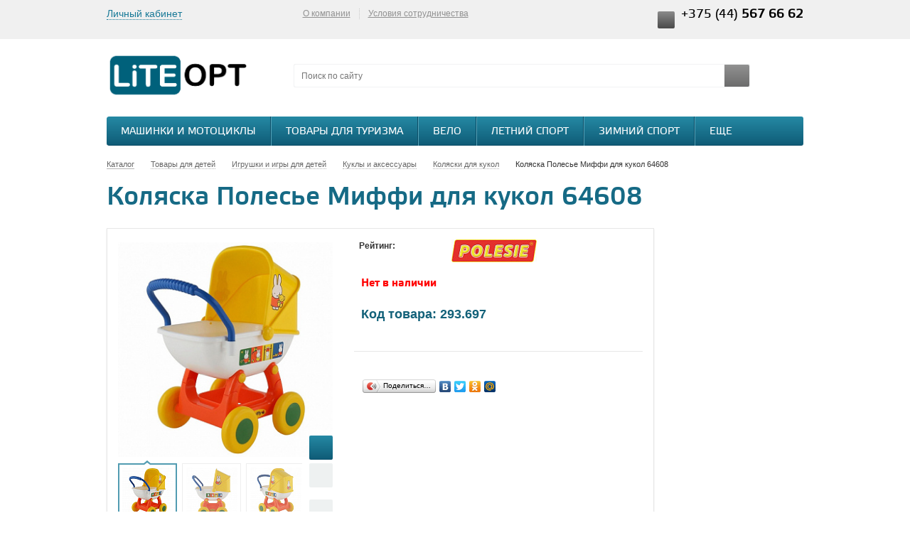

--- FILE ---
content_type: text/html; charset=UTF-8
request_url: https://liteopt.by/catalog/detskiy_mir/detskie_igrushki/kukly/kolyaski/293697/
body_size: 50515
content:
 
<!DOCTYPE html>
<html lang="ru">
    <head>
                <title>Коляска Полесье Миффи для кукол 64608 купить оптом </title>
        <meta name="viewport" content="width=device-width, initial-scale=1.0" />
        <meta name="HandheldFriendly" content="true" />
        <meta name="yes" content="yes" />
        <meta name="apple-mobile-web-app-status-bar-style" content="black" />
        <meta name="SKYPE_TOOLBAR" content="SKYPE_TOOLBAR_PARSER_COMPATIBLE" />
        <meta http-equiv="Content-Type" content="text/html; charset=UTF-8" />
<meta name="keywords" content="Коляска Полесье Миффи для кукол 64608" />
<meta name="description" content="Коляска Полесье Миффи для кукол 64608 купить оптом. Удобная система скидок. Фото, описание, характеристики. Доставка по Беларуси." />
<link rel="canonical" href="https://liteopt.by/catalog/detskiy_mir/detskie_igrushki/kukly/kolyaski/293697/" />
<script type="text/javascript" data-skip-moving="true">(function(w, d, n) {var cl = "bx-core";var ht = d.documentElement;var htc = ht ? ht.className : undefined;if (htc === undefined || htc.indexOf(cl) !== -1){return;}var ua = n.userAgent;if (/(iPad;)|(iPhone;)/i.test(ua)){cl += " bx-ios";}else if (/Android/i.test(ua)){cl += " bx-android";}cl += (/(ipad|iphone|android|mobile|touch)/i.test(ua) ? " bx-touch" : " bx-no-touch");cl += w.devicePixelRatio && w.devicePixelRatio >= 2? " bx-retina": " bx-no-retina";var ieVersion = -1;if (/AppleWebKit/.test(ua)){cl += " bx-chrome";}else if ((ieVersion = getIeVersion()) > 0){cl += " bx-ie bx-ie" + ieVersion;if (ieVersion > 7 && ieVersion < 10 && !isDoctype()){cl += " bx-quirks";}}else if (/Opera/.test(ua)){cl += " bx-opera";}else if (/Gecko/.test(ua)){cl += " bx-firefox";}if (/Macintosh/i.test(ua)){cl += " bx-mac";}ht.className = htc ? htc + " " + cl : cl;function isDoctype(){if (d.compatMode){return d.compatMode == "CSS1Compat";}return d.documentElement && d.documentElement.clientHeight;}function getIeVersion(){if (/Opera/i.test(ua) || /Webkit/i.test(ua) || /Firefox/i.test(ua) || /Chrome/i.test(ua)){return -1;}var rv = -1;if (!!(w.MSStream) && !(w.ActiveXObject) && ("ActiveXObject" in w)){rv = 11;}else if (!!d.documentMode && d.documentMode >= 10){rv = 10;}else if (!!d.documentMode && d.documentMode >= 9){rv = 9;}else if (d.attachEvent && !/Opera/.test(ua)){rv = 8;}if (rv == -1 || rv == 8){var re;if (n.appName == "Microsoft Internet Explorer"){re = new RegExp("MSIE ([0-9]+[\.0-9]*)");if (re.exec(ua) != null){rv = parseFloat(RegExp.$1);}}else if (n.appName == "Netscape"){rv = 11;re = new RegExp("Trident/.*rv:([0-9]+[\.0-9]*)");if (re.exec(ua) != null){rv = parseFloat(RegExp.$1);}}}return rv;}})(window, document, navigator);</script>


<link href="/bitrix/js/ui/fonts/opensans/ui.font.opensans.min.css?16437940002409" type="text/css"  rel="stylesheet" />
<link href="/bitrix/js/main/popup/dist/main.popup.bundle.min.css?164379434023804" type="text/css"  rel="stylesheet" />
<link href="/bitrix/cache/css/s2/aspro_kpop/page_5cbae67a82ffd03a28c11f907eae7e8d/page_5cbae67a82ffd03a28c11f907eae7e8d_v1.css?1705398445891" type="text/css"  rel="stylesheet" />
<link href="/bitrix/cache/css/s2/aspro_kpop/template_e3d27702b8bafd309875c5ff7c7abefb/template_e3d27702b8bafd309875c5ff7c7abefb_v1.css?1705398445433338" type="text/css"  data-template-style="true" rel="stylesheet" />







<link rel="shortcut icon" href="/bitrix/templates/aspro_kpop/themes/azure_grey/images/favicon.ico" type="image/x-icon" />
<link rel="apple-touch-icon" sizes="57x57" href="/bitrix/templates/aspro_kpop/themes/azure_grey/images/favicon_57.png" />
<link rel="apple-touch-icon" sizes="72x72" href="/bitrix/templates/aspro_kpop/themes/azure_grey/images/favicon_72.png" />
<link rel="image_src" href="/upload/iblock/613/6139ae7b8c3348fe955632df7fd3d2a9.jpg"  />
<meta property="og:type" content="website">
<meta property="twitter:card" content="summary">
<meta property="og:site_name" content="liteopt.by">
<meta property="og:url" content="https://liteopt.by/catalog/detskiy_mir/detskie_igrushki/kukly/kolyaski/293697/">
<meta property="og:title" content="Коляска Полесье Миффи для кукол 64608 купить оптом">
<meta property="og:description" content="Коляска Полесье Миффи для кукол 64608 купить оптом. Удобная система скидок. Фото, описание, характеристики. Доставка по Беларуси.">



                        <!--[if gte IE 9]><style type="text/css">.basket_button, .button30, .icon {filter: none;}</style><![endif]-->
        <meta name="yandex-verification" content="0b07b91b4f2021d6" />

    </head>

	<body id="main">

<!-- Google Tag Manager -->
<noscript><iframe src="//www.googletagmanager.com/ns.html?id=GTM-W3H72W"
height="0" width="0" style="display:none;visibility:hidden"></iframe></noscript>
<!-- End Google Tag Manager -->

				<!--noindex-->
			<div id="preload_wrapp" style="display:none;"> 
								<img src="/bitrix/templates/aspro_kpop/images/button_icons.png" alt="button" /><img src="/bitrix/templates/aspro_kpop/images/slider_pagination.png" alt="button" /><img src="/bitrix/templates/aspro_kpop/images/arrows_big.png" alt="button" /><img src="/bitrix/templates/aspro_kpop/images/like_icons.png" alt="button" /><img src="/bitrix/templates/aspro_kpop/images/arrows_small.png" alt="button" /><img src="/bitrix/templates/aspro_kpop/images/sort_icons.png" alt="button" />			</div>		<!--/noindex-->
		<!--'start_frame_cache_dMehxT'--><!--'end_frame_cache_dMehxT'-->						<!--'start_frame_cache_options-block'-->				<!--'end_frame_cache_options-block'-->		
				<div class="wrapper  basket_fly head_type_2 banner_narrow">
			<div id="panel"></div>	
			<div class="top-h-row">
				<div class="wrapper_inner">
					<div class="h-user-block" id="personal_block">
						<form id="auth_params" action="/ajax/show_personal_block.php">
	<input type="hidden" name="REGISTER_URL" value="/auth/" />
	<input type="hidden" name="FORGOT_PASSWORD_URL" value="/auth/forgot-password" />
	<input type="hidden" name="PROFILE_URL" value="/personal/" />
	<input type="hidden" name="SHOW_ERRORS" value="Y" />
</form>
<!--'start_frame_cache_iIjGFB'-->	<div class="module-enter no-have-user">
		<!--noindex--><a class="avtorization-call enter pseudo"  rel="nofollow"><span>Личный кабинет</span></a><!--/noindex-->
		
	</div>
<!--'end_frame_cache_iIjGFB'-->					</div>
					<div class="search">
						<form action="/catalog/" class="search1">
	<input id="title-search-input-1" class="search_field1" type="text" name="q" placeholder="Поиск по сайту" autocomplete="off" />
	<button id="search-submit-button" type="submit" class="submit"><i></i></button>
			<div id="title-search-1"></div>
		
		
</form>

					</div>
					<div class="content_menu">
							<ul class="menu">
									<li>
					<a href="/company/" >О компании</a>
											<div class="child submenu">
							<b class="space"></b>							<div class="child_wrapp">
																											<a  href="/company/">О компании</a>
																																				<a  href="/company/usloviya-sotrudnichestva.php">Условия сотрудничества</a>
																																				<a  href="/company/usloviya-oplaty.php">Условия оплаты</a>
																																				<a  href="/company/usloviya-dostavki.php">Условия доставки</a>
																																				<a  href="/company/reklamatsii-po-braku-i-peresortu.php">Рекламации</a>
																																				<a  href="/company/politika-konfidentsialnosti.php">Конфиденциальность данных</a>
																																				<a  href="/company/marketingovye-materialy.php">Маркетинговые материалы</a>
																																				<a  href="/contacts/">Контакты</a>
																								</div>
						</div>
									</li>
						<li class="separator"></li>									<li>
					<a href="/company/usloviya-sotrudnichestva.php" >Условия сотрудничества</a>
									</li>
									</ul>
	
					</div>
					<div class="phone">
						<span class="phone_wrapper">
							<span class="icon"><i></i></span>
							<span class="phone_text">
								<span class="phone2">+375 (44) <strong>567 66 62</strong></span>							</span>
						</span>
					</div>
				</div>
			</div>
			
			<header id="header">
				<div class="wrapper_inner">	
				<table class="middle-h-row"><tr>
						<td class="logo_wrapp">
							<div class="logo">
							<a href="/">
								<img src="/upload/liteopt/liteopt_logo.png" title="logo.png" border="0" alt="liteopt.png" width="200" height="67"  />								</a>
							</div>
						</td>
						<td  class="center_block">
							<div class="main-nav">
									<ul class="menu adaptive">
		<li class="menu_opener"><a>Меню</a><i class="icon"></i></li>
	</ul>
	<ul class="menu full">
					<li class=" current catalog">
				<a href="/catalog/">
					Каталог					<i></i>					<b class="space"></b>				</a>
													<div class="child cat_menu">
	<div class="child_wrapp">
										<ul >
				<li class="menu_title"><a href="/catalog/otdykh_i_turizm/">Товары для туризма</a></li>
													<li  class="menu_item"><a href="/catalog/otdykh_i_turizm/palatki_i_aksessuary/">Палатки и комплектующие</a></li>
														<li  class="menu_item"><a href="/catalog/otdykh_i_turizm/turizm/">Туристическое снаряжение</a></li>
														<li  class="menu_item"><a href="/catalog/otdykh_i_turizm/kempingovaya_mebel/">Кемпинговая мебель</a></li>
														<li  class="menu_item"><a href="/catalog/otdykh_i_turizm/ryukzaki/">Рюкзаки, сумки и баулы</a></li>
														<li  class="menu_item"><a href="/catalog/otdykh_i_turizm/sumki_koshelki_germoupakovka/">Сумки, кошельки</a></li>
														<li  class="d menu_item" style="display: none;"><a href="/catalog/otdykh_i_turizm/gazovoe_oborudovanie/">Газовое оборудование</a></li>
														<li  class="d menu_item" style="display: none;"><a href="/catalog/otdykh_i_turizm/alpinizm/">Альпинистское снаряжение</a></li>
														<li  class="d menu_item" style="display: none;"><a href="/catalog/otdykh_i_turizm/snaryazhenie_dlya_splava/">Снаряжение для сплава</a></li>
													<!--noindex-->
											<li class="see_more">
							<a rel="nofollow" href="#" onclick="if( $(this).hasClass('open') ){ $(this).text('Показать все').removeClass('open').parent().parent().find('li.d').hide(); }else{ $(this).text('Свернуть').addClass('open').parent().parent().find('li.d').show(); } return false;">Показать еще</a>
						</li>
									<!--/noindex-->
			</ul>
											<ul >
				<li class="menu_title"><a href="/catalog/velo/">Вело</a></li>
													<li  class="menu_item"><a href="/catalog/velo/velosipedy/">Велосипеды</a></li>
														<li  class="menu_item"><a href="/catalog/velo/velozapchasti/">Велозапчасти</a></li>
														<li  class="menu_item"><a href="/catalog/velo/velorezina/">Велорезина</a></li>
														<li  class="menu_item"><a href="/catalog/velo/shlema_velo/">Велошлема</a></li>
														<li  class="menu_item"><a href="/catalog/velo/veloodezhda/">Велоэкипировка</a></li>
														<li  class="d menu_item" style="display: none;"><a href="/catalog/velo/veloaksessuary/">Велоаксессуары</a></li>
														<li  class="d menu_item" style="display: none;"><a href="/catalog/velo/detskie_sidenya_velokresla/">Детские сиденья (велокресла)</a></li>
													<!--noindex-->
											<li class="see_more">
							<a rel="nofollow" href="#" onclick="if( $(this).hasClass('open') ){ $(this).text('Показать еще').removeClass('open').parent().parent().find('li.d').hide(); }else{ $(this).text('Свернуть').addClass('open').parent().parent().find('li.d').show(); } return false;">Показать еще</a>
						</li>
									<!--/noindex-->
			</ul>
											<ul class="last">
				<li class="menu_title"><a href="/catalog/sport/">Летний спорт</a></li>
													<li  class="menu_item"><a href="/catalog/sport/samokaty/">Самокаты и комплектующие</a></li>
														<li  class="menu_item"><a href="/catalog/sport/nastolnyy_tennis/">Настольный теннис</a></li>
														<li  class="menu_item"><a href="/catalog/sport/mir_rolikov/">Ролики и защита</a></li>
														<li  class="menu_item"><a href="/catalog/sport/skeytbordy/">Скейтбординг</a></li>
														<li  class="menu_item"><a href="/catalog/sport/igry_s_myachyem/">Игры с мячом</a></li>
														<li  class="d menu_item" style="display: none;"><a href="/catalog/sport/golf/">Гольф</a></li>
														<li  class="d menu_item" style="display: none;"><a href="/catalog/sport/dzhampery/">Джамперы</a></li>
														<li  class="d menu_item" style="display: none;"><a href="/catalog/sport/edinoborstva/">Инвентарь для единоборств и одежда</a></li>
														<li  class="d menu_item" style="display: none;"><a href="/catalog/sport/kobudo/">Кобудо</a></li>
														<li  class="d menu_item" style="display: none;"><a href="/catalog/sport/palki_dlya_skandinavskoy_khodby/">Палки для скандинавской ходьбы</a></li>
														<li  class="d menu_item" style="display: none;"><a href="/catalog/sport/sportivnye_nagrady/">Спортивные награды</a></li>
														<li  class="d menu_item" style="display: none;"><a href="/catalog/sport/giroskutery/">Гироскутеры</a></li>
														<li  class="d menu_item" style="display: none;"><a href="/catalog/sport/badminton/">Бадминтон</a></li>
														<li  class="d menu_item" style="display: none;"><a href="/catalog/sport/darts/">Дартс</a></li>
														<li  class="d menu_item" style="display: none;"><a href="/catalog/sport/bity_beysbolnye/">Бейсбол</a></li>
														<li  class="d menu_item" style="display: none;"><a href="/catalog/sport/nastolnye_igry/">Игры и развлечения</a></li>
														<li  class="d menu_item" style="display: none;"><a href="/catalog/sport/florbol/">Флорбол</a></li>
														<li  class="d menu_item" style="display: none;"><a href="/catalog/sport/bilyard/">Бильярд</a></li>
														<li  class="d menu_item" style="display: none;"><a href="/catalog/sport/tennis/">Большой Теннис</a></li>
														<li  class="d menu_item" style="display: none;"><a href="/catalog/sport/reytuzy/">Рейтузы</a></li>
													<!--noindex-->
											<li class="see_more">
							<a rel="nofollow" href="#" onclick="if( $(this).hasClass('open') ){ $(this).text('Показать еще').removeClass('open').parent().parent().find('li.d').hide(); }else{ $(this).text('Свернуть').addClass('open').parent().parent().find('li.d').show(); } return false;">Показать еще</a>
						</li>
									<!--/noindex-->
			</ul>
			<hr />								<ul >
				<li class="menu_title"><a href="/catalog/sport_na_ldu/">Зимний спорт</a></li>
													<li  class="menu_item"><a href="/catalog/sport_na_ldu/konki/">Коньки</a></li>
														<li  class="menu_item"><a href="/catalog/sport_na_ldu/lyzhnyy_sport/">Лыжный спорт</a></li>
														<li  class="menu_item"><a href="/catalog/sport_na_ldu/sanki_i_snegokaty/">Санки, тюбинги и снегокаты</a></li>
														<li  class="menu_item"><a href="/catalog/sport_na_ldu/khokkey/">Хоккей</a></li>
														<li  class="menu_item"><a href="/catalog/sport_na_ldu/short_trek/">Шорт-трек</a></li>
													<!--noindex-->
									<!--/noindex-->
			</ul>
											<ul >
				<li class="menu_title"><a href="/catalog/odezhda/">Одежда, обувь и аксессуары</a></li>
													<li  class="menu_item"><a href="/catalog/odezhda/detskaya_odezhda/">Детская одежда</a></li>
														<li  class="menu_item"><a href="/catalog/odezhda/zhenskaya_odezhda/">Женская одежда</a></li>
														<li  class="menu_item"><a href="/catalog/odezhda/muzhskaya_odezhda/">Мужская одежда</a></li>
														<li  class="menu_item"><a href="/catalog/odezhda/noski/">Носки</a></li>
														<li  class="menu_item"><a href="/catalog/odezhda/obuva/">Обувь</a></li>
														<li  class="d menu_item" style="display: none;"><a href="/catalog/odezhda/ochki_solntsezashchitnye/">Очки солнцезащитные</a></li>
														<li  class="d menu_item" style="display: none;"><a href="/catalog/odezhda/turisticheskie_plashchi_i_nakidki/">Плащи-дождевики и накидки</a></li>
														<li  class="d menu_item" style="display: none;"><a href="/catalog/odezhda/aksessuary_dlya_odezhdy/">Поясные ремни</a></li>
														<li  class="d menu_item" style="display: none;"><a href="/catalog/odezhda/termobelye/">Термобельё</a></li>
														<li  class="d menu_item" style="display: none;"><a href="/catalog/odezhda/shapki/">Головные уборы</a></li>
														<li  class="d menu_item" style="display: none;"><a href="/catalog/odezhda/bandany_/">Банданы, баффы, шарфы</a></li>
														<li  class="d menu_item" style="display: none;"><a href="/catalog/odezhda/zimnie_perchatki/">Зимние перчатки и варежки</a></li>
														<li  class="d menu_item" style="display: none;"><a href="/catalog/odezhda/gamashi/">Гамаши</a></li>
													<!--noindex-->
											<li class="see_more">
							<a rel="nofollow" href="#" onclick="if( $(this).hasClass('open') ){ $(this).text('Показать еще').removeClass('open').parent().parent().find('li.d').hide(); }else{ $(this).text('Свернуть').addClass('open').parent().parent().find('li.d').show(); } return false;">Показать еще</a>
						</li>
									<!--/noindex-->
			</ul>
											<ul class="last">
				<li class="menu_title"><a href="/catalog/fitnes_i_gimnastika/">Спортивные товары</a></li>
													<li  class="menu_item"><a href="/catalog/fitnes_i_gimnastika/yoga/">Товары для йоги</a></li>
														<li  class="menu_item"><a href="/catalog/fitnes_i_gimnastika/fitnes/">Товары для фитнеса</a></li>
														<li  class="menu_item"><a href="/catalog/fitnes_i_gimnastika/plavanie/">Плавание</a></li>
														<li  class="menu_item"><a href="/catalog/fitnes_i_gimnastika/akvaaerobika/">Аквааэробика</a></li>
														<li  class="menu_item"><a href="/catalog/fitnes_i_gimnastika/baletki/">Балетки</a></li>
														<li  class="d menu_item" style="display: none;"><a href="/catalog/fitnes_i_gimnastika/tovary_dlya_tyuzheloy_atletiki/">Товары для тяжелой атлетики</a></li>
														<li  class="d menu_item" style="display: none;"><a href="/catalog/fitnes_i_gimnastika/khudozhestvennaya_gimnastika/">Товары для художественной гимнастики</a></li>
														<li  class="d menu_item" style="display: none;"><a href="/catalog/fitnes_i_gimnastika/trenazhery/">Тренажеры</a></li>
														<li  class="d menu_item" style="display: none;"><a href="/catalog/fitnes_i_gimnastika/sportzal/">Спортзал</a></li>
													<!--noindex-->
											<li class="see_more">
							<a rel="nofollow" href="#" onclick="if( $(this).hasClass('open') ){ $(this).text('Показать еще').removeClass('open').parent().parent().find('li.d').hide(); }else{ $(this).text('Свернуть').addClass('open').parent().parent().find('li.d').show(); } return false;">Показать еще</a>
						</li>
									<!--/noindex-->
			</ul>
			<hr />								<ul >
				<li class="menu_title"><a href="/catalog/detskiy_mir/">Товары для детей</a></li>
													<li  class="menu_item"><a href="/catalog/detskiy_mir/detskaya_komnata/">Детская комната</a></li>
														<li  class="menu_item"><a href="/catalog/detskiy_mir/detskiy_transport/">Детский транспорт</a></li>
														<li  class="menu_item"><a href="/catalog/detskiy_mir/kolyaski_i_avtokresla/">Коляски и автокресла</a></li>
														<li  class="menu_item"><a href="/catalog/detskiy_mir/kormlenie_rebenka/">Кормление ребенка</a></li>
														<li  class="menu_item"><a href="/catalog/detskiy_mir/sportivnye_kompleksy/">Спортивные комплексы</a></li>
														<li  class="d menu_item" style="display: none;"><a href="/catalog/detskiy_mir/ukhod_i_gigiena/">Уход и гигиена</a></li>
														<li  class="d menu_item" style="display: none;"><a href="/catalog/detskiy_mir/naduvnye_izdeliya/">Надувные изделия</a></li>
														<li  class="d menu_item" style="display: none;"><a href="/catalog/detskiy_mir/detskie_igrushki/">Игрушки и игры для детей</a></li>
													<!--noindex-->
											<li class="see_more">
							<a rel="nofollow" href="#" onclick="if( $(this).hasClass('open') ){ $(this).text('Показать еще').removeClass('open').parent().parent().find('li.d').hide(); }else{ $(this).text('Свернуть').addClass('open').parent().parent().find('li.d').show(); } return false;">Показать еще</a>
						</li>
									<!--/noindex-->
			</ul>
											<ul >
				<li class="menu_title"><a href="/catalog/instrument/">Инструмент</a></li>
													<li  class="menu_item"><a href="/catalog/instrument/elektroinstrument/">Электроинструмент</a></li>
														<li  class="menu_item"><a href="/catalog/instrument/ruchnoy-instrument/">Ручной инструмент</a></li>
														<li  class="menu_item"><a href="/catalog/instrument/izmeritelnyy-instrument/">Измерительный инструмент</a></li>
														<li  class="menu_item"><a href="/catalog/instrument/pnevmaticheskoe-i-gidravlicheskoe-oborudovanie/">Пневматическое и гидравлическое оборудование</a></li>
														<li  class="menu_item"><a href="/catalog/instrument/santekhnika/">Сантехника</a></li>
														<li  class="d menu_item" style="display: none;"><a href="/catalog/instrument/stroitelnoe-oborudovanie/">Строительное оборудование</a></li>
														<li  class="d menu_item" style="display: none;"><a href="/catalog/instrument/krepezh/">Крепеж</a></li>
														<li  class="d menu_item" style="display: none;"><a href="/catalog/instrument/svarochnoe-oborudovanie-i-materialy/">Сварочное оборудование и материалы</a></li>
														<li  class="d menu_item" style="display: none;"><a href="/catalog/instrument/sredstva-individualnoy-zashchity-i-spetsodezhda/">Средства индивидуальной защиты и спецодежда</a></li>
														<li  class="d menu_item" style="display: none;"><a href="/catalog/instrument/ochistiteli-vysokogo-davleniya/">Очистители высокого давления</a></li>
														<li  class="d menu_item" style="display: none;"><a href="/catalog/instrument/zaryadnye-i-pusko-zaryadnye-ustroystva/">Зарядные и пуско-зарядные устройства</a></li>
														<li  class="d menu_item" style="display: none;"><a href="/catalog/instrument/elektrotekhnicheskie-izdeliya/">Электротехнические изделия</a></li>
													<!--noindex-->
											<li class="see_more">
							<a rel="nofollow" href="#" onclick="if( $(this).hasClass('open') ){ $(this).text('Показать еще').removeClass('open').parent().parent().find('li.d').hide(); }else{ $(this).text('Свернуть').addClass('open').parent().parent().find('li.d').show(); } return false;">Показать еще</a>
						</li>
									<!--/noindex-->
			</ul>
											<ul class="last">
				<li class="menu_title"><a href="/catalog/ofis/">Все для офиса и бизнеса</a></li>
													<li  class="menu_item"><a href="/catalog/ofis/kantstovary/">Канцтовары</a></li>
														<li  class="menu_item"><a href="/catalog/ofis/ofisnaya_mebel_/">Офисная мебель </a></li>
														<li  class="menu_item"><a href="/catalog/ofis/ofisnaya_tekhnika/">Офисная техника</a></li>
														<li  class="menu_item"><a href="/catalog/ofis/ofisnaya_pechat/">Офисная печать</a></li>
													<!--noindex-->
									<!--/noindex-->
			</ul>
			<hr />								<ul >
				<li class="menu_title"><a href="/catalog/dom_i_dacha/">Товары для дома и дачи</a></li>
													<li  class="menu_item"><a href="/catalog/dom_i_dacha/basseyn/">Бассейны для дачи</a></li>
														<li  class="menu_item"><a href="/catalog/dom_i_dacha/kukhnya/">Посуда, кухонная утварь</a></li>
														<li  class="menu_item"><a href="/catalog/dom_i_dacha/gamaki/">Гамаки</a></li>
														<li  class="menu_item"><a href="/catalog/dom_i_dacha/bani_i_sauny/">Аксессуары для бани и сауны</a></li>
														<li  class="menu_item"><a href="/catalog/dom_i_dacha/biotualety/">Биотуалеты</a></li>
														<li  class="d menu_item" style="display: none;"><a href="/catalog/dom_i_dacha/gladilnye_doski_i_sushilki/">Гладильные доски и сушилки</a></li>
														<li  class="d menu_item" style="display: none;"><a href="/catalog/dom_i_dacha/dlya_domashnikh_zhivotnykh/">Зоотовары</a></li>
														<li  class="d menu_item" style="display: none;"><a href="/catalog/dom_i_dacha/lestnitsy_i_stremyanki/">Лестницы и стремянки</a></li>
														<li  class="d menu_item" style="display: none;"><a href="/catalog/dom_i_dacha/mebel_interer/">Мебель, интерьер</a></li>
														<li  class="d menu_item" style="display: none;"><a href="/catalog/dom_i_dacha/sad/">Сад и огород</a></li>
														<li  class="d menu_item" style="display: none;"><a href="/catalog/dom_i_dacha/svechi_podsvechniki/">Свечи, подсвечники</a></li>
														<li  class="d menu_item" style="display: none;"><a href="/catalog/dom_i_dacha/spalnya/">Спальня</a></li>
														<li  class="d menu_item" style="display: none;"><a href="/catalog/dom_i_dacha/uyut_v_dome/">Уют в доме</a></li>
														<li  class="d menu_item" style="display: none;"><a href="/catalog/dom_i_dacha/khozyaystvennye_tovary/">Хозяйственные товары</a></li>
														<li  class="d menu_item" style="display: none;"><a href="/catalog/dom_i_dacha/grili_i_barbekyu/">Барбекю, грили, мангалы</a></li>
														<li  class="d menu_item" style="display: none;"><a href="/catalog/dom_i_dacha/elki/">Новогодние ели и сосны</a></li>
													<!--noindex-->
											<li class="see_more">
							<a rel="nofollow" href="#" onclick="if( $(this).hasClass('open') ){ $(this).text('Показать еще').removeClass('open').parent().parent().find('li.d').hide(); }else{ $(this).text('Свернуть').addClass('open').parent().parent().find('li.d').show(); } return false;">Показать еще</a>
						</li>
									<!--/noindex-->
			</ul>
											<ul >
				<li class="menu_title"><a href="/catalog/krasota_i_zdorove/">Красота и здоровье</a></li>
													<li  class="menu_item"><a href="/catalog/krasota_i_zdorove/drugie_tovary_dlya_krasoty_i_zdorovya/">Другие товары для красоты и здоровья</a></li>
														<li  class="menu_item"><a href="/catalog/krasota_i_zdorove/magnitoterapiya/">Магнитотерапия</a></li>
														<li  class="menu_item"><a href="/catalog/krasota_i_zdorove/suveniry_i_brelki/">Сувениры и брелки</a></li>
														<li  class="menu_item"><a href="/catalog/krasota_i_zdorove/korrektsiya_figury/">Товары для коррекции фигуры</a></li>
														<li  class="menu_item"><a href="/catalog/krasota_i_zdorove/tovary_dlya_manikyura_i_pedikyura/">Товары для маникюра и педикюра</a></li>
														<li  class="d menu_item" style="display: none;"><a href="/catalog/krasota_i_zdorove/ukhod_za_volosami/">Уход за волосами</a></li>
														<li  class="d menu_item" style="display: none;"><a href="/catalog/krasota_i_zdorove/ukhod_za_litsom/">Уход за лицом</a></li>
													<!--noindex-->
											<li class="see_more">
							<a rel="nofollow" href="#" onclick="if( $(this).hasClass('open') ){ $(this).text('Показать еще').removeClass('open').parent().parent().find('li.d').hide(); }else{ $(this).text('Свернуть').addClass('open').parent().parent().find('li.d').show(); } return false;">Показать еще</a>
						</li>
									<!--/noindex-->
			</ul>
											<ul class="last">
				<li class="menu_title"><a href="/catalog/avto/">Автотовары</a></li>
												<!--noindex-->
									<!--/noindex-->
			</ul>
			<hr />								<ul >
				<li class="menu_title"><a href="/catalog/rybalka/">Рыбалка</a></li>
													<li  class="menu_item"><a href="/catalog/rybalka/udochki_i_spinningi/">Удочки и спиннинги</a></li>
														<li  class="menu_item"><a href="/catalog/rybalka/zimnyaya_rybalka/">Зимняя рыбалка</a></li>
														<li  class="menu_item"><a href="/catalog/rybalka/katushki/">Катушки</a></li>
														<li  class="menu_item"><a href="/catalog/rybalka/aksessuary_dlya_rybalki/">Аксессуары для рыбалки</a></li>
														<li  class="menu_item"><a href="/catalog/rybalka/primanki/">Приманки</a></li>
														<li  class="d menu_item" style="display: none;"><a href="/catalog/rybalka/prikormki/">Прикормки</a></li>
														<li  class="d menu_item" style="display: none;"><a href="/catalog/rybalka/rybolovnye_kryuchki/">Рыболовные крючки</a></li>
													<!--noindex-->
											<li class="see_more">
							<a rel="nofollow" href="#" onclick="if( $(this).hasClass('open') ){ $(this).text('Показать еще').removeClass('open').parent().parent().find('li.d').hide(); }else{ $(this).text('Свернуть').addClass('open').parent().parent().find('li.d').show(); } return false;">Показать еще</a>
						</li>
									<!--/noindex-->
			</ul>
											<ul >
				<li class="menu_title"><a href="/catalog/bytovaya__tekhnika/">Бытовая техника</a></li>
													<li  class="menu_item"><a href="/catalog/bytovaya__tekhnika/klimaticheskaya_tekhnika/">Климатическая техника</a></li>
														<li  class="menu_item"><a href="/catalog/bytovaya__tekhnika/krupnaya_bytovaya_tekhnika/">Крупная бытовая техника</a></li>
														<li  class="menu_item"><a href="/catalog/bytovaya__tekhnika/melkaya_tekhnika_dlya_doma/">Мелкая техника для дома</a></li>
														<li  class="menu_item"><a href="/catalog/bytovaya__tekhnika/melkaya_tekhnika_dlya_kukhni/">Мелкая техника для кухни</a></li>
														<li  class="menu_item"><a href="/catalog/bytovaya__tekhnika/tekhnika_dlya_krasoty/">Техника для красоты</a></li>
													<!--noindex-->
									<!--/noindex-->
			</ul>
						</div>
</div>
							</li>
					<li class="">
				<a href="/sale/">
					Акции														</a>
											</li>
					<li class="">
				<a href="/services/">
					Услуги														</a>
											</li>
					<li class="">
				<a href="/company/">
					О компании										<b class="space"></b>				</a>
									<div class="child submenu">
						<div class="child_wrapp">
															<a class="" href="/company/">О компании</a>
															<a class="" href="/company/usloviya-sotrudnichestva.php">Условия сотрудничества</a>
															<a class="" href="/company/usloviya-oplaty.php">Условия оплаты</a>
															<a class="" href="/company/usloviya-dostavki.php">Условия доставки</a>
															<a class="" href="/company/reklamatsii-po-braku-i-peresortu.php">Рекламации</a>
															<a class="" href="/company/politika-konfidentsialnosti.php">Конфиденциальность данных</a>
															<a class="" href="/company/marketingovye-materialy.php">Маркетинговые материалы</a>
															<a class="" href="/contacts/">Контакты</a>
													</div>
					</div>
											</li>
					<li class="">
				<a href="/contacts/">
					Контакты														</a>
											</li>
				<li class="stretch"></li>
		<li class="search_row">
			<form action="/catalog/" class="search1">
	<input id="title-search-input-3" class="search_field1" type="text" name="q" placeholder="Поиск по сайту" autocomplete="off" />
	<button id="search-submit-button" type="submit" class="submit"><i></i></button>
			<div id="title-search-3"></div>
		
		
</form>

		</li>
	</ul>
								</div>
							<div class="search">
								<form action="/catalog/" class="search1">
	<input id="title-search-input-2" class="search_field1" type="text" name="q" placeholder="Поиск по сайту" autocomplete="off" />
	<button id="search-submit-button" type="submit" class="submit"><i></i></button>
			<div id="title-search-2"></div>
		
		
</form>

							</div>
						</td>
						<td class="basket_wrapp" data-authorized-only>
							<div class="header-cart-block" id="basket_line">
								<!--'start_frame_cache_small-basket-block'-->																																	

<div class="basket_normal">
	<!--noindex-->
		<div class="cart empty_cart">
			<span class="icon"><i></i></span>
			<span class="icon small"><a href="/basket/"><i></i></a></span>
			<div class="cart_wrapp">
				<a class="cart-call small"  href="/basket/" rel="nofollow">
					<span class="pseudo">Товаров: <span class="total_count">0</span></span>
				</a>
				<a href="/basket/" rel="nofollow">
					<span class="pseudo">Товаров: <span class="total_count">0</span></span>
				</a><br />
				<span class="summ">на <span class="total_summ">0 бел. руб.</span></span>
			</div>
			<div class="cart_wrapp with_delay" style="display: none;">
				<a class="cart-call small" href="/basket/" rel="nofollow">
					<span class="pseudo">Корзина: +<span class="total_count">0</span></span>
				</a>
				<a href="/basket/" class="cart-call-empty" rel="nofollow">
					<span class="pseudo">Корзина: +<span class="total_count">0</span></span>
				</a><br />
				<a class="delay_link" href="/basket/?section=delay"><span class="icon"></span>Отложено <span class="delay_count">0</span></a>
			</div>
		</div>
		<input type="hidden" name="path_to_basket" value="/basket/" />
	<!--/noindex-->
	<div class="card_popup_frame popup">
		<div class="popup-intro"><div class="pop-up-title">В корзину добавлено</div></div>
		<div class="popup-intro grey"><div class="pop-up-title">Ваша корзина пуста</div></div>
		<a class="close jqmClose"><i></i></a>
		<div class="basket_popup_wrapp">
			<table class="cart_shell">
				<tbody>
									</tbody>
			</table>
			<div class="basket_empty clearfix">
				<table>
					<tr>
						<td class="image"><div></div></td>
						<td class="description"><div class="basket_empty_subtitle">К сожалению, ваша корзина пуста.</div><div class="basket_empty_description">Исправить это недоразумение очень просто:<br />выберите в каталоге интересующий товар и нажмите кнопку &laquo;В корзину&raquo;.</div></td>
					</tr>
				</table>	
			</div>
			<div class="total_wrapp clearfix">
								<div class="total">Итого:<span class="price">0 бел. руб.</span></div>
				<hr />		
				<input type="hidden" name="total_price" value="0" />
				<input type="hidden" name="total_count" value="0" />
				<input type="hidden" name="delay_count" value="0" />						
				<div class="but_row">
					<a class="button30 close_btn"><span>Продолжить покупки</span></a>
					<a href="/basket/" class="to_basket"><span class="icon"><i></i></span><span class="text">Перейти в корзину</span></a>
									</div>
			</div>
		</div>	
	</div>
	<div class="basket_hidden">
		<table><tbody>
					</tbody></table>
	</div>
	</div>
								<!--'end_frame_cache_small-basket-block'-->							</div>	
						</td>		
					</tr>
				</table>
					<div class="catalog_menu">
						
	<ul class="menu bottom">
					
			<li class="menu_item_l1  first">
									<a class="" href="/catalog/detskiy_mir/detskie_igrushki/igrushechnyy_transport/mashinki_i_mototsikly/">Машинки и мотоциклы</a>
											</li>
					
			<li class="menu_item_l1 ">
									<a class="" href="/catalog/otdykh_i_turizm/">Товары для туризма</a>
													<div class="child submenu">
						<b class="space"></b>
												<div class="child_wrapp normal">
							<div class="my-sect-wrapper"><!--MY-->
							<div class="wrap_item">
														
																																																																																																																																																																																																																																																																														

																						
																																																							
																																																							
																																																							
																																																							
																																																							
																																																							
																																																							
																																																														
															
								
										
									<div class="depth3">
																					<a class="title" href="/catalog/otdykh_i_turizm/palatki_i_aksessuary/">Палатки и комплектующие</a>
																				<div class="wrap_item">
																																																										<a data-i=0 class="" href="/catalog/otdykh_i_turizm/palatki_i_aksessuary/palatky/">
														Палатки													</a>
																																																																								<a data-i=1 class="" href="/catalog/otdykh_i_turizm/palatki_i_aksessuary/zimnie_palatki/">
														Зимние палатки													</a>
																																																																								<a data-i=2 class="" href="/catalog/otdykh_i_turizm/palatki_i_aksessuary/aksessuary_dlya_palatok/">
														Комплектующие для палаток													</a>
																																																																								<a data-i=3 class="" href="/catalog/otdykh_i_turizm/palatki_i_aksessuary/aksessuary_dlya_palatak/">
														Аксессуары для зимних палаток													</a>
																																					</div><div class="wrap_item">
																																																						</div>
									</div>
									</div><div class="wrap_item">
																															
								
																													</div><!--MY-->
																											
										<div class="wrap_item"><!--MY-->
										
									<div class="depth3">
																					<a class="title" href="/catalog/otdykh_i_turizm/turizm/">Туристическое снаряжение</a>
																				<div class="wrap_item">
																																																										<a data-i=0 class="" href="/catalog/otdykh_i_turizm/turizm/shatry_i_tenty/">
														Шатры и тенты													</a>
																																																																								<a data-i=1 class="" href="/catalog/otdykh_i_turizm/turizm/spalniki/">
														Спальные мешки (спальники)													</a>
																																																																								<a data-i=2 class="" href="/catalog/otdykh_i_turizm/turizm/kovriki/">
														Туристический коврик													</a>
																																																																								<a data-i=3 class="" href="/catalog/otdykh_i_turizm/turizm/samonaduvayushchiesya_kovriki/">
														Самонадувающиеся коврики													</a>
																																					</div><div class="wrap_item">
																																																												<a data-i=4 class="" href="/catalog/otdykh_i_turizm/turizm/naduvnaya_mebel/">
														Надувные матрасы и кровати													</a>
																																																																								<a data-i=5 class="" href="/catalog/otdykh_i_turizm/turizm/naduvnye_podushki/">
														Надувные подушки													</a>
																																																																								<a data-i=6 class="" href="/catalog/otdykh_i_turizm/turizm/nasosy_dlya_matrasov/">
														Насосы для матрасов													</a>
																																																																								<a data-i=7 class="" href="/catalog/otdykh_i_turizm/turizm/trekkingovye_palki/">
														Треккинговые палки													</a>
																																					</div><div class="wrap_item">
																																																												<a data-i=8 class="" href="/catalog/otdykh_i_turizm/turizm/spasatelnye_zhilety/">
														Страховочные жилеты													</a>
																																																																								<a data-i=9 class="" href="/catalog/otdykh_i_turizm/turizm/germoupakovka/">
														Гермоупаковка													</a>
																																																																								<a data-i=10 class="" href="/catalog/otdykh_i_turizm/turizm/posuda_turisticheskaya/">
														Туристическая посуда													</a>
																																																																								<a data-i=11 class="" href="/catalog/otdykh_i_turizm/turizm/fonari_i_lampy/">
														Кемпинговые фонари													</a>
																																					</div><div class="wrap_item">
																																																												<a data-i=12 class="" href="/catalog/otdykh_i_turizm/turizm/turisticheskaya_odezhda/">
														Туристическая одежда													</a>
																																																																								<a data-i=13 class="" href="/catalog/otdykh_i_turizm/turizm/kompasy/">
														Компасы													</a>
																																																																								<a data-i=14 class="" href="/catalog/otdykh_i_turizm/turizm/topory_i_pily/">
														Топоры, пилы, лопаты и ножи													</a>
																																																																								<a data-i=15 class="" href="/catalog/otdykh_i_turizm/turizm/turisticheskie_aksesuary/">
														Туристические аксессуары													</a>
																																					</div><div class="wrap_item">
																																																						</div>
									</div>
									</div><div class="wrap_item">
																															
								
																													</div><!--MY-->
																											
										<div class="wrap_item"><!--MY-->
										
									<div class="depth3">
																					<a class="title" href="/catalog/otdykh_i_turizm/kempingovaya_mebel/">Кемпинговая мебель</a>
																				<div class="wrap_item">
																																																										<a data-i=0 class="" href="/catalog/otdykh_i_turizm/kempingovaya_mebel/nabory_skladnoy_mebeli/">
														Наборы складной мебели													</a>
																																																																								<a data-i=1 class="" href="/catalog/otdykh_i_turizm/kempingovaya_mebel/stoly/">
														Столы для пикника													</a>
																																																																								<a data-i=2 class="" href="/catalog/otdykh_i_turizm/kempingovaya_mebel/stulya/">
														Стулья и кресла для пикника													</a>
																																																																								<a data-i=3 class="" href="/catalog/otdykh_i_turizm/kempingovaya_mebel/shezlongi_i_krovati/">
														Раскладушки, лежаки, шезлонги													</a>
																																					</div><div class="wrap_item">
																																																						</div>
									</div>
									</div><div class="wrap_item">
																															
								
																													</div><!--MY-->
																															</div><div class="my-sect-wrapper"><!--MY-->
																	
										<div class="wrap_item"><!--MY-->
										
									<div class="depth3">
																					<a class="title" href="/catalog/otdykh_i_turizm/ryukzaki/">Рюкзаки, сумки и баулы</a>
																				<div class="wrap_item">
																																																										<a data-i=0 class="" href="/catalog/otdykh_i_turizm/ryukzaki/turisticheskie/">
														Туристические рюкзаки													</a>
																																																																								<a data-i=1 class="" href="/catalog/otdykh_i_turizm/ryukzaki/velo_ryukzaki/">
														Велосипедные рюкзаки													</a>
																																																																								<a data-i=2 class="" href="/catalog/otdykh_i_turizm/ryukzaki/universalnye/">
														Спортивные рюкзаки													</a>
																																																																								<a data-i=3 class="" href="/catalog/otdykh_i_turizm/ryukzaki/gorodskie/">
														Городские рюкзаки													</a>
																																					</div><div class="wrap_item">
																																																												<a data-i=4 class="" href="/catalog/otdykh_i_turizm/ryukzaki/detskie_shkolnye_ryukzaki/">
														Школьные рюкзаки													</a>
																																																																								<a data-i=5 class="" href="/catalog/otdykh_i_turizm/ryukzaki/perenoski_dlya_detey/">
														Переноски для детей													</a>
																																																																								<a data-i=6 class="" href="/catalog/otdykh_i_turizm/ryukzaki/nakidki_vkladki_dlya_ryukzakov/">
														Накидки, вкладки для рюкзаков													</a>
																																																																								<a data-i=7 class="" href="/catalog/otdykh_i_turizm/ryukzaki/aksessuary_dlya_ryukzakov/">
														Питьевые системы и аксессуары													</a>
																																					</div><div class="wrap_item">
																																																						</div>
									</div>
									</div><div class="wrap_item">
																															
								
																													</div><!--MY-->
																											
										<div class="wrap_item"><!--MY-->
										
									<div class="depth3">
																					<a class="title" href="/catalog/otdykh_i_turizm/sumki_koshelki_germoupakovka/">Сумки, кошельки</a>
																				<div class="wrap_item">
																																																										<a data-i=0 class="" href="/catalog/otdykh_i_turizm/sumki_koshelki_germoupakovka/sumki/">
														Городские сумки													</a>
																																																																								<a data-i=1 class="" href="/catalog/otdykh_i_turizm/sumki_koshelki_germoupakovka/dorozhnye_sumki/">
														Дорожные и спортивные сумки													</a>
																																																																								<a data-i=2 class="" href="/catalog/otdykh_i_turizm/sumki_koshelki_germoupakovka/poyasnye_sumki_i_koshelki/">
														Поясные сумки													</a>
																																																																								<a data-i=3 class="" href="/catalog/otdykh_i_turizm/sumki_koshelki_germoupakovka/koshelki/">
														Кошельки													</a>
																																					</div><div class="wrap_item">
																																																												<a data-i=4 class="" href="/catalog/otdykh_i_turizm/sumki_koshelki_germoupakovka/kosmetichki_nesessery/">
														Косметички, несессеры													</a>
																																																																								<a data-i=5 class="" href="/catalog/otdykh_i_turizm/sumki_koshelki_germoupakovka/ofisnye_portfeli/">
														Офисные портфели													</a>
																																																																								<a data-i=6 class="" href="/catalog/otdykh_i_turizm/sumki_koshelki_germoupakovka/chemodany/">
														Чемоданы													</a>
																																																																								<a data-i=7 class="" href="/catalog/otdykh_i_turizm/sumki_koshelki_germoupakovka/termosumki/">
														Термосумки													</a>
																																					</div><div class="wrap_item">
																																																						</div>
									</div>
									</div><div class="wrap_item">
																															
								
																													</div><!--MY-->
																											
										<div class="wrap_item"><!--MY-->
										
									<div class="depth3">
																					<a class="title" href="/catalog/otdykh_i_turizm/gazovoe_oborudovanie/">Газовое оборудование</a>
																				<div class="wrap_item">
																																																										<a data-i=0 class="" href="/catalog/otdykh_i_turizm/gazovoe_oborudovanie/garelki_i_plity/">
														Туристические горелки и плиты													</a>
																																																																								<a data-i=1 class="" href="/catalog/otdykh_i_turizm/gazovoe_oborudovanie/ballony/">
														Баллоны													</a>
																																																																								<a data-i=2 class="" href="/catalog/otdykh_i_turizm/gazovoe_oborudovanie/rezaki/">
														Резаки													</a>
																																																																								<a data-i=3 class="" href="/catalog/otdykh_i_turizm/gazovoe_oborudovanie/gazovye_lampy/">
														Газовые лампы													</a>
																																					</div><div class="wrap_item">
																																																												<a data-i=4 class="" href="/catalog/otdykh_i_turizm/gazovoe_oborudovanie/aksessuary_dlya_gazovogo_oborudovaniya/">
														Аксессуары для газового оборудования													</a>
																																																																								<a data-i=5 class="" href="/catalog/otdykh_i_turizm/gazovoe_oborudovanie/komplektuyushchie_dlya_gazovogo_oborudovaniya/">
														Комплектующие для газового оборудования													</a>
																																																																		</div>
									</div>
									</div><div class="wrap_item">
																															
								
																													</div><!--MY-->
																															</div><div class="my-sect-wrapper"><!--MY-->
																	
										<div class="wrap_item"><!--MY-->
										
									<div class="depth3">
																					<a class="title" href="/catalog/otdykh_i_turizm/alpinizm/">Альпинистское снаряжение</a>
																				<div class="wrap_item">
																																																										<a data-i=0 class="" href="/catalog/otdykh_i_turizm/alpinizm/verevki/">
														Веревки													</a>
																																																																								<a data-i=1 class="" href="/catalog/otdykh_i_turizm/alpinizm/karabiny/">
														Карабины													</a>
																																																																								<a data-i=2 class="" href="/catalog/otdykh_i_turizm/alpinizm/kaski/">
														Каски													</a>
																																																																								<a data-i=3 class="" href="/catalog/otdykh_i_turizm/alpinizm/strakhovochnye_sistemy/">
														Страховочные системы, привязи													</a>
																																					</div><div class="wrap_item">
																																																												<a data-i=4 class="" href="/catalog/otdykh_i_turizm/alpinizm/petli_ottyazhki_strakhovka/">
														Петли, оттяжки, блокировка, страховка													</a>
																																																																								<a data-i=5 class="" href="/catalog/otdykh_i_turizm/alpinizm/alpinistskie_koshki/">
														Альпинистские кошки													</a>
																																																																								<a data-i=6 class="" href="/catalog/otdykh_i_turizm/alpinizm/ledoruby_ledobury/">
														Ледорубы													</a>
																																																																								<a data-i=7 class="" href="/catalog/otdykh_i_turizm/alpinizm/obuv_dlya_alpinizma/">
														Обувь для альпинизма													</a>
																																					</div><div class="wrap_item">
																																																												<a data-i=8 class="" href="/catalog/otdykh_i_turizm/alpinizm/snaryazhenie_dlya_spasenie_i_evakuatsii/">
														Снаряжение для спасения и эвакуации													</a>
																																																																								<a data-i=9 class="" href="/catalog/otdykh_i_turizm/alpinizm/spuskovye_ustroystva/">
														Спусковые устройства													</a>
																																																																								<a data-i=10 class="" href="/catalog/otdykh_i_turizm/alpinizm/stropy/">
														Стропы													</a>
																																																																								<a data-i=11 class="" href="/catalog/otdykh_i_turizm/alpinizm/usy_samostrakhovki/">
														Усы самостраховки													</a>
																																					</div><div class="wrap_item">
																																																												<a data-i=12 class="" href="/catalog/otdykh_i_turizm/alpinizm/frendy/">
														Френды													</a>
																																																																								<a data-i=13 class="" href="/catalog/otdykh_i_turizm/alpinizm/shlyambury/">
														Шлямбуры													</a>
																																																																								<a data-i=14 class="" href="/catalog/otdykh_i_turizm/alpinizm/blok_roliki/">
														Альпинистские блок-ролики													</a>
																																																																								<a data-i=15 class="" href="/catalog/otdykh_i_turizm/alpinizm/vertlyugi/">
														Вертлюги													</a>
																																					</div><div class="wrap_item">
																																																												<a data-i=16 class="" href="/catalog/otdykh_i_turizm/alpinizm/zazhimy/">
														Зажимы													</a>
																																																																								<a data-i=17 class="" href="/catalog/otdykh_i_turizm/alpinizm/sideniya_dlya_alpinizma/">
														Сиденья для промышленного альпинизма													</a>
																																																																								<a data-i=18 class="" href="/catalog/otdykh_i_turizm/alpinizm/perchatki_dlya_alpinizma/">
														Перчатки для альпинизма													</a>
																																																																								<a data-i=19 class="" href="/catalog/otdykh_i_turizm/alpinizm/magneziya_i_aksessuary/">
														Магнезия													</a>
																																					</div><div class="wrap_item">
																																																												<a data-i=20 class="" href="/catalog/otdykh_i_turizm/alpinizm/aksessuary_dlya_alpinizma/">
														Аксессуары для альпинизма													</a>
																																																																		</div>
									</div>
									</div><div class="wrap_item">
																															
								
																													</div><!--MY-->
																											
										<div class="wrap_item"><!--MY-->
										
									<div class="depth3">
																					<a class="title" href="/catalog/otdykh_i_turizm/snaryazhenie_dlya_splava/">Снаряжение для сплава</a>
																				<div class="wrap_item">
																																																										<a data-i=0 class="" href="/catalog/otdykh_i_turizm/snaryazhenie_dlya_splava/baydarki/">
														Лодки для сплава и рыбалки													</a>
																																																																								<a data-i=1 class="" href="/catalog/otdykh_i_turizm/snaryazhenie_dlya_splava/vesla/">
														Весла													</a>
																																																																								<a data-i=2 class="" href="/catalog/otdykh_i_turizm/snaryazhenie_dlya_splava/sidenya_dlya_baydarok/">
														Сиденья для байдарок													</a>
																																																																								<a data-i=3 class="" href="/catalog/otdykh_i_turizm/snaryazhenie_dlya_splava/upakovki_dlya_baydarok/">
														Упаковки для байдарок													</a>
																																					</div><div class="wrap_item">
																																																												<a data-i=4 class="" href="/catalog/otdykh_i_turizm/snaryazhenie_dlya_splava/obolochki_dlya_baydarok/">
														Оболочки для байдарок													</a>
																																																																								<a data-i=5 class="" href="/catalog/otdykh_i_turizm/snaryazhenie_dlya_splava/motory_dlya_lodok/">
														Моторы для лодок													</a>
																																																																		</div>
									</div>
									</div><div class="wrap_item">
																																					</div><!--is that wrap-ting? final closing tag -->
							</div><!-- AND THIS IS MY-SECT-WRAPPER final closing tag -->
						</div>
					</div>
							</li>
					
			<li class="menu_item_l1 ">
									<a class="" href="/catalog/velo/">Вело</a>
													<div class="child submenu">
						<b class="space"></b>
												<div class="child_wrapp normal">
							<div class="my-sect-wrapper"><!--MY-->
							<div class="wrap_item">
														
																																																																																																																																																																																																																												

																						
																																																							
																																																							
																																																							
																																			
																																																							
																																																							
																																										
															
								
										
									<div class="depth3">
																					<a class="title" href="/catalog/velo/velosipedy/">Велосипеды</a>
																				<div class="wrap_item">
																																																										<a data-i=0 class="" href="/catalog/velo/velosipedy/bmx/">
														BMX													</a>
																																																																								<a data-i=1 class="" href="/catalog/velo/velosipedy/downhill/">
														Downhill													</a>
																																																																								<a data-i=2 class="" href="/catalog/velo/velosipedy/fat_bike/">
														Fat bike													</a>
																																																																								<a data-i=3 class="" href="/catalog/velo/velosipedy/street_dirt/">
														Street / Dirt													</a>
																																					</div><div class="wrap_item">
																																																												<a data-i=4 class="" href="/catalog/velo/velosipedy/begovely/">
														Беговелы													</a>
																																																																								<a data-i=5 class="" href="/catalog/velo/velosipedy/gibridy/">
														Гибриды													</a>
																																																																								<a data-i=6 class="" href="/catalog/velo/velosipedy/gornye/">
														Горные													</a>
																																																																								<a data-i=7 class="" href="/catalog/velo/velosipedy/dvukhpodvesy/">
														Двухподвесы													</a>
																																					</div><div class="wrap_item">
																																																												<a data-i=8 class="" href="/catalog/velo/velosipedy/velosipedy_detskie/">
														Детские													</a>
																																																																								<a data-i=9 class="" href="/catalog/velo/velosipedy/dorozhnye/">
														Дорожные													</a>
																																																																								<a data-i=10 class="" href="/catalog/velo/velosipedy/shosseynye/">
														Шоссейные													</a>
																																																																		</div>
									</div>
									</div><div class="wrap_item">
																															
								
																													</div><!--MY-->
																											
										<div class="wrap_item"><!--MY-->
										
									<div class="depth3">
																					<a class="title" href="/catalog/velo/velozapchasti/">Велозапчасти</a>
																				<div class="wrap_item">
																																																										<a data-i=0 class="" href="/catalog/velo/velozapchasti/velosipednaya_transmissiya/">
														Велосипедная трансмиссия													</a>
																																																																								<a data-i=1 class="" href="/catalog/velo/velozapchasti/velosipednye_kolesa/">
														Велосипедные колеса													</a>
																																																																								<a data-i=2 class="" href="/catalog/velo/velozapchasti/elementy_podveski_velosipeda/">
														Элементы подвески велосипеда													</a>
																																																																								<a data-i=3 class="" href="/catalog/velo/velozapchasti/elementy_tormoznoy_sistemy_velosipeda/">
														Элементы тормозной системы велосипеда													</a>
																																					</div><div class="wrap_item">
																																																												<a data-i=4 class="" href="/catalog/velo/velozapchasti/elementy_ramy_velosipeda/">
														Элементы рамы велосипеда													</a>
																																																																		</div>
									</div>
									</div><div class="wrap_item">
																															
								
																													</div><!--MY-->
																											
										<div class="wrap_item"><!--MY-->
										
									<div class="depth3">
																					<a class="title" href="/catalog/velo/velorezina/">Велорезина</a>
																				<div class="wrap_item">
																																																										<a data-i=0 class="" href="/catalog/velo/velorezina/velopokryshki_i_kamery/">
														Велопокрышки													</a>
																																																																								<a data-i=1 class="" href="/catalog/velo/velorezina/velokamery/">
														Велокамеры													</a>
																																																																		</div>
									</div>
									</div><div class="wrap_item">
																															
																										<a data-i=1  class=" " href="/catalog/velo/shlema_velo/">Велошлема</a>
																															
								
																													</div><!--MY-->
																											
										<div class="wrap_item"><!--MY-->
										
									<div class="depth3">
																					<a class="title" href="/catalog/velo/veloodezhda/">Велоэкипировка</a>
																				<div class="wrap_item">
																																																										<a data-i=0 class="" href="/catalog/velo/veloodezhda/velokurtki/">
														Велокуртки													</a>
																																																																								<a data-i=1 class="" href="/catalog/velo/veloodezhda/velonoski/">
														Велоноски													</a>
																																																																								<a data-i=2 class="" href="/catalog/velo/veloodezhda/veloochki/">
														Велоочки													</a>
																																																																								<a data-i=3 class="" href="/catalog/velo/veloodezhda/veloperchatki/">
														Велоперчатки													</a>
																																					</div><div class="wrap_item">
																																																												<a data-i=4 class="" href="/catalog/velo/veloodezhda/velotriko/">
														Велотрико													</a>
																																																																								<a data-i=5 class="" href="/catalog/velo/veloodezhda/velotufli/">
														Велотуфли													</a>
																																																																								<a data-i=6 class="" href="/catalog/velo/veloodezhda/veloshorty/">
														Велошорты													</a>
																																																																								<a data-i=7 class="" href="/catalog/velo/veloodezhda/linzy/">
														Линзы для спортивных очков													</a>
																																					</div><div class="wrap_item">
																																																						</div>
									</div>
									</div><div class="wrap_item">
																															
								
																													</div><!--MY-->
																															</div><div class="my-sect-wrapper"><!--MY-->
																	
										<div class="wrap_item"><!--MY-->
										
									<div class="depth3">
																					<a class="title" href="/catalog/velo/veloaksessuary/">Велоаксессуары</a>
																				<div class="wrap_item">
																																																										<a data-i=0 class="" href="/catalog/velo/veloaksessuary/velofonar/">
														Велофонари													</a>
																																																																								<a data-i=1 class="" href="/catalog/velo/veloaksessuary/velokompyuter/">
														Велокомпьютеры													</a>
																																																																								<a data-i=2 class="" href="/catalog/velo/veloaksessuary/velobutylki/">
														Велобутылки													</a>
																																																																								<a data-i=3 class="" href="/catalog/velo/veloaksessuary/velokosmetika/">
														Велокосметика													</a>
																																					</div><div class="wrap_item">
																																																												<a data-i=4 class="" href="/catalog/velo/veloaksessuary/velokrylya/">
														Велокрылья													</a>
																																																																								<a data-i=5 class="" href="/catalog/velo/veloaksessuary/stoyki_dlya_velosipedov/">
														Держатели велосипеда													</a>
																																																																								<a data-i=6 class="" href="/catalog/velo/veloaksessuary/derzhateli_sveta/">
														Держатели света													</a>
																																																																								<a data-i=7 class="" href="/catalog/velo/veloaksessuary/instrumenty/">
														Инструменты													</a>
																																					</div><div class="wrap_item">
																																																												<a data-i=8 class="" href="/catalog/velo/veloaksessuary/nasosy_dlya_velosipedov/">
														Насосы для велосипедов													</a>
																																																																								<a data-i=9 class="" href="/catalog/velo/veloaksessuary/obmotki_rulya/">
														Обмотки руля													</a>
																																																																								<a data-i=10 class="" href="/catalog/velo/veloaksessuary/pegi/">
														Пеги													</a>
																																																																								<a data-i=11 class="" href="/catalog/velo/veloaksessuary/ukhod_za_velosipedami/">
														Уход за велосипедами													</a>
																																					</div><div class="wrap_item">
																																																												<a data-i=12 class="" href="/catalog/velo/veloaksessuary/flyagoderzhateli/">
														Флягодержатели													</a>
																																																																								<a data-i=13 class="" href="/catalog/velo/veloaksessuary/velozerkala/">
														Велозеркала													</a>
																																																																								<a data-i=14 class="" href="/catalog/velo/veloaksessuary/velozamki/">
														Велозамки													</a>
																																																																								<a data-i=15 class="" href="/catalog/velo/veloaksessuary/podnozhki/">
														Подножки													</a>
																																					</div><div class="wrap_item">
																																																												<a data-i=16 class="" href="/catalog/velo/veloaksessuary/velokarziny/">
														Велокорзины и багажники													</a>
																																																																								<a data-i=17 class="" href="/catalog/velo/veloaksessuary/velosumki/">
														Велосумки													</a>
																																																																								<a data-i=18 class="" href="/catalog/velo/veloaksessuary/veloderzhateli/">
														Другие велоаксессуары													</a>
																																																																								<a data-i=19 class="" href="/catalog/velo/veloaksessuary/svetootrazhateli_katafoty/">
														Светоотражатели (катафоты)													</a>
																																					</div><div class="wrap_item">
																																																												<a data-i=20 class="" href="/catalog/velo/veloaksessuary/velozvonki/">
														Велозвонки													</a>
																																																																		</div>
									</div>
									</div><div class="wrap_item">
																															
																										<a data-i=1  class=" " href="/catalog/velo/detskie_sidenya_velokresla/">Детские сиденья (велокресла)</a>
																																					</div><!--is that wrap-ting? final closing tag -->
							</div><!-- AND THIS IS MY-SECT-WRAPPER final closing tag -->
						</div>
					</div>
							</li>
					
			<li class="menu_item_l1 ">
									<a class="" href="/catalog/sport/">Летний спорт</a>
													<div class="child submenu">
						<b class="space"></b>
												<div class="child_wrapp normal">
							<div class="my-sect-wrapper"><!--MY-->
							<div class="wrap_item">
														
																																																																																																																																																																																																																																																																																																																																																																																																																																																																																																																																																																																													

																						
																																																							
																																																							
																																																							
																																																							
																																																							
																																			
																																			
																																																							
																																			
																																			
																																			
																																			
																																																							
																																																							
																																																							
																																																							
																																																							
																																			
																																			
																																										
															
								
										
									<div class="depth3">
																					<a class="title" href="/catalog/sport/samokaty/">Самокаты и комплектующие</a>
																				<div class="wrap_item">
																																																										<a data-i=0 class="" href="/catalog/sport/samokaty/samokaty_/">
														Самокаты для взрослых													</a>
																																																																								<a data-i=1 class="" href="/catalog/sport/samokaty/detskie_samokaty/">
														Самокаты для детей													</a>
																																																																								<a data-i=2 class="" href="/catalog/sport/samokaty/tryukovye_samokaty/">
														Трюковые самокаты													</a>
																																																																								<a data-i=3 class="" href="/catalog/sport/samokaty/elektrosamokaty/">
														Электросамокаты													</a>
																																					</div><div class="wrap_item">
																																																												<a data-i=4 class="" href="/catalog/sport/samokaty/zapchasti_dlya_samokatov/">
														Комплектующие для самокатов													</a>
																																																																		</div>
									</div>
									</div><div class="wrap_item">
																															
								
																													</div><!--MY-->
																											
										<div class="wrap_item"><!--MY-->
										
									<div class="depth3">
																					<a class="title" href="/catalog/sport/nastolnyy_tennis/">Настольный теннис</a>
																				<div class="wrap_item">
																																																										<a data-i=0 class="" href="/catalog/sport/nastolnyy_tennis/raketki_dlya_nastolnogo_tennisa/">
														Ракетки для настольного тенниса													</a>
																																																																								<a data-i=1 class="" href="/catalog/sport/nastolnyy_tennis/myachi_dlya_nastolnogo_tennisa/">
														Мячи для настольного тенниса													</a>
																																																																								<a data-i=2 class="" href="/catalog/sport/nastolnyy_tennis/aksessuary_dlya_nastolnogo_tennisa/">
														Аксессуары для настольного тенниса													</a>
																																																																								<a data-i=3 class="" href="/catalog/sport/nastolnyy_tennis/zapchasti_dlya_nastolnogo_tennisa/">
														Запчасти для настольного тенниса													</a>
																																					</div><div class="wrap_item">
																																																												<a data-i=4 class="" href="/catalog/sport/nastolnyy_tennis/tennisnye_stoly/">
														Теннисные столы													</a>
																																																																		</div>
									</div>
									</div><div class="wrap_item">
																															
								
																													</div><!--MY-->
																											
										<div class="wrap_item"><!--MY-->
										
									<div class="depth3">
																					<a class="title" href="/catalog/sport/mir_rolikov/">Ролики и защита</a>
																				<div class="wrap_item">
																																																										<a data-i=0 class="" href="/catalog/sport/mir_rolikov/rolikovye_konki/">
														Роликовые коньки													</a>
																																																																								<a data-i=1 class="" href="/catalog/sport/mir_rolikov/zashchita_dlya_rolikovykh_konkov/">
														Защита для роликовых коньков													</a>
																																																																								<a data-i=2 class="" href="/catalog/sport/mir_rolikov/shlema_roliki/">
														Шлема для роликовых коньков													</a>
																																																																								<a data-i=3 class="" href="/catalog/sport/mir_rolikov/zap_chasti_dlya_rolikov/">
														Запчасти для роликовых коньков													</a>
																																					</div><div class="wrap_item">
																																																												<a data-i=4 class="" href="/catalog/sport/mir_rolikov/aksessuary/">
														Аксессуары для роликовых коньков													</a>
																																																																		</div>
									</div>
									</div><div class="wrap_item">
																															
								
																													</div><!--MY-->
																											
										<div class="wrap_item"><!--MY-->
										
									<div class="depth3">
																					<a class="title" href="/catalog/sport/skeytbordy/">Скейтбординг</a>
																				<div class="wrap_item">
																																																										<a data-i=0 class="" href="/catalog/sport/skeytbordy/razdel_skeytbordy/">
														Скейтборды (скейты)													</a>
																																																																								<a data-i=1 class="" href="/catalog/sport/skeytbordy/doski_dlya_skeytborda/">
														Доски для скейтборда (деки)													</a>
																																																																								<a data-i=2 class="" href="/catalog/sport/skeytbordy/zap_chasti_dlya_skeytborda/">
														Запчасти для скейтборда													</a>
																																																																								<a data-i=3 class="" href="/catalog/sport/skeytbordy/plastikbordy/">
														Penny Boards (пенни борды)													</a>
																																					</div><div class="wrap_item">
																																																												<a data-i=4 class="" href="/catalog/sport/skeytbordy/zapchasti_dlya_penny_boards_penni_bord_/">
														Запчасти для penny boards (пенни борд)													</a>
																																																																								<a data-i=5 class="" href="/catalog/sport/skeytbordy/longbordy/">
														Лонгборды													</a>
																																																																								<a data-i=6 class="" href="/catalog/sport/skeytbordy/zapchasti_longbordov/">
														Запчасти для лонгбордов													</a>
																																																																								<a data-i=7 class="" href="/catalog/sport/skeytbordy/kruizery/">
														Круизеры													</a>
																																					</div><div class="wrap_item">
																																																												<a data-i=8 class="" href="/catalog/sport/skeytbordy/veyvbordy/">
														Вейвборды (роллерсерфы)													</a>
																																																																								<a data-i=9 class="" href="/catalog/sport/skeytbordy/svingbordy/">
														Свингборды													</a>
																																																																								<a data-i=10 class="" href="/catalog/sport/skeytbordy/chekhly_dlya_skeytbordov/">
														Чехлы для скейтбордов													</a>
																																																																		</div>
									</div>
									</div><div class="wrap_item">
																															
								
																													</div><!--MY-->
																															</div><div class="my-sect-wrapper"><!--MY-->
																	
										<div class="wrap_item"><!--MY-->
										
									<div class="depth3">
																					<a class="title" href="/catalog/sport/igry_s_myachyem/">Игры с мячом</a>
																				<div class="wrap_item">
																																																										<a data-i=0 class="" href="/catalog/sport/igry_s_myachyem/myachi_futbolnye_/">
														Мячи футбольные													</a>
																																																																								<a data-i=1 class="" href="/catalog/sport/igry_s_myachyem/myachi_futzalnye/">
														Мячи футзальные													</a>
																																																																								<a data-i=2 class="" href="/catalog/sport/igry_s_myachyem/myachi_gandbolnye/">
														Мячи гандбольные													</a>
																																																																								<a data-i=3 class="" href="/catalog/sport/igry_s_myachyem/voleybolnye_myachi/">
														Мячи волейбольные													</a>
																																					</div><div class="wrap_item">
																																																												<a data-i=4 class="" href="/catalog/sport/igry_s_myachyem/basketbolnye_myachi/">
														Мячи баскетбольные													</a>
																																																																								<a data-i=5 class="" href="/catalog/sport/igry_s_myachyem/forma_dlya_igrokov/">
														Форма для игроков													</a>
																																																																								<a data-i=6 class="" href="/catalog/sport/igry_s_myachyem/stoyki_basketbolnye/">
														Баскетбольные стойки													</a>
																																																																								<a data-i=7 class="" href="/catalog/sport/igry_s_myachyem/zashchita_dlya_futbolistov/">
														Защита для футболистов													</a>
																																					</div><div class="wrap_item">
																																																												<a data-i=8 class="" href="/catalog/sport/igry_s_myachyem/myachi_dlya_vodnogo_polo/">
														Мячи для водного поло													</a>
																																																																								<a data-i=9 class="" href="/catalog/sport/igry_s_myachyem/butsy/">
														Бутсы													</a>
																																																																								<a data-i=10 class="" href="/catalog/sport/igry_s_myachyem/basketbolnye_myachi_i_setki/">
														Баскетбольные кольца и сетки													</a>
																																																																								<a data-i=11 class="" href="/catalog/sport/igry_s_myachyem/aksessuary_dlya_myachey/">
														Аксессуары для игры с мячом													</a>
																																					</div><div class="wrap_item">
																																																												<a data-i=12 class="" href="/catalog/sport/igry_s_myachyem/perchatki_vratarskie/">
														Перчатки вратарские													</a>
																																																																								<a data-i=13 class="" href="/catalog/sport/igry_s_myachyem/nakolenniki_voleybolnye/">
														Наколенники волейбольные													</a>
																																																																								<a data-i=14 class="" href="/catalog/sport/igry_s_myachyem/nasosy/">
														Насосы для мячей													</a>
																																																																								<a data-i=15 class="" href="/catalog/sport/igry_s_myachyem/setki/">
														Сетки													</a>
																																					</div><div class="wrap_item">
																																																						</div>
									</div>
									</div><div class="wrap_item">
																															
																										<a data-i=1  class="  last_el" href="/catalog/sport/golf/">Гольф</a>
																															
																										<a data-i=2  class=" " href="/catalog/sport/dzhampery/">Джамперы</a>
																															
								
																													</div><!--MY-->
																											
										<div class="wrap_item"><!--MY-->
										
									<div class="depth3">
																					<a class="title" href="/catalog/sport/edinoborstva/">Инвентарь для единоборств и одежда</a>
																				<div class="wrap_item">
																																																										<a data-i=0 class="" href="/catalog/sport/edinoborstva/perchatki/">
														Перчатки для единоборств													</a>
																																																																								<a data-i=1 class="" href="/catalog/sport/edinoborstva/inventar/">
														Лапы, макивары, груши для единоборств													</a>
																																																																								<a data-i=2 class="" href="/catalog/sport/edinoborstva/shlema/">
														Шлема для единоборств													</a>
																																																																								<a data-i=3 class="" href="/catalog/sport/edinoborstva/zashchita/">
														Защита для единоборств													</a>
																																					</div><div class="wrap_item">
																																																												<a data-i=4 class="" href="/catalog/sport/edinoborstva/bokserskie_binty/">
														Боксерские бинты													</a>
																																																																								<a data-i=5 class="" href="/catalog/sport/edinoborstva/ekipirovka/">
														Кимоно для единоборств													</a>
																																																																								<a data-i=6 class="" href="/catalog/sport/edinoborstva/obuv/">
														Обувь для единоборств													</a>
																																																																								<a data-i=7 class="" href="/catalog/sport/edinoborstva/rashgardy/">
														Рашгарды													</a>
																																					</div><div class="wrap_item">
																																																												<a data-i=8 class="" href="/catalog/sport/edinoborstva/shorty_triko/">
														Шорты для единоборств													</a>
																																																																								<a data-i=9 class="" href="/catalog/sport/edinoborstva/kapy_dlya_edinoborstv/">
														Капы для единоборств													</a>
																																																																		</div>
									</div>
									</div><div class="wrap_item">
																															
																										<a data-i=1  class="  last_el" href="/catalog/sport/kobudo/">Кобудо</a>
																															
																										<a data-i=2  class=" " href="/catalog/sport/palki_dlya_skandinavskoy_khodby/">Палки для скандинавской ходьбы</a>
																															
																										<a data-i=3  class=" " href="/catalog/sport/sportivnye_nagrady/">Спортивные награды</a>
																									</div><div class="wrap_item">
																							
																										<a data-i=4  class="  last_el" href="/catalog/sport/giroskutery/">Гироскутеры</a>
																															
								
																													</div><!--MY-->
																															</div><div class="my-sect-wrapper"><!--MY-->
																	
										<div class="wrap_item"><!--MY-->
										
									<div class="depth3">
																					<a class="title" href="/catalog/sport/badminton/">Бадминтон</a>
																				<div class="wrap_item">
																																																										<a data-i=0 class="" href="/catalog/sport/badminton/raketki_dlya_badmintona/">
														Ракетки для бадминтона													</a>
																																																																								<a data-i=1 class="" href="/catalog/sport/badminton/volanchiki_dlya_badmintona/">
														Воланчики для бадминтона													</a>
																																																																								<a data-i=2 class="" href="/catalog/sport/badminton/aksessuary_dlya_badmintona/">
														Сетки для бадминтона													</a>
																																																																		</div>
									</div>
									</div><div class="wrap_item">
																															
								
																													</div><!--MY-->
																											
										<div class="wrap_item"><!--MY-->
										
									<div class="depth3">
																					<a class="title" href="/catalog/sport/darts/">Дартс</a>
																				<div class="wrap_item">
																																																										<a data-i=0 class="" href="/catalog/sport/darts/doski_i_nabory_dlya_dartsa/">
														Доски и наборы для дартса													</a>
																																																																								<a data-i=1 class="" href="/catalog/sport/darts/drotiki_i_aksessuary/">
														Дротики и аксессуары													</a>
																																																																		</div>
									</div>
									</div><div class="wrap_item">
																															
								
																													</div><!--MY-->
																											
										<div class="wrap_item"><!--MY-->
										
									<div class="depth3">
																					<a class="title" href="/catalog/sport/bity_beysbolnye/">Бейсбол</a>
																				<div class="wrap_item">
																																																										<a data-i=0 class="" href="/catalog/sport/bity_beysbolnye/bity/">
														Биты													</a>
																																																																								<a data-i=1 class="" href="/catalog/sport/bity_beysbolnye/myachi_25/">
														Мячи бейсбольные													</a>
																																																																								<a data-i=2 class="" href="/catalog/sport/bity_beysbolnye/perchatki_lovushki/">
														Перчатки для бейсбола (ловушки)													</a>
																																																																		</div>
									</div>
									</div><div class="wrap_item">
																															
								
																													</div><!--MY-->
																											
										<div class="wrap_item"><!--MY-->
										
									<div class="depth3">
																					<a class="title" href="/catalog/sport/nastolnye_igry/">Игры и развлечения</a>
																				<div class="wrap_item">
																																																										<a data-i=0 class="" href="/catalog/sport/nastolnye_igry/antistress/">
														Антистресс													</a>
																																																																								<a data-i=1 class="" href="/catalog/sport/nastolnye_igry/domino_loto/">
														Домино, лото													</a>
																																																																								<a data-i=2 class="" href="/catalog/sport/nastolnye_igry/kartochnye_igry/">
														Карточные игры													</a>
																																																																								<a data-i=3 class="" href="/catalog/sport/nastolnye_igry/shashki_shakhmaty_nardy/">
														Шашки, шахматы, нарды													</a>
																																					</div><div class="wrap_item">
																																																						</div>
									</div>
									</div><div class="wrap_item">
																															
								
																													</div><!--MY-->
																											
										<div class="wrap_item"><!--MY-->
										
									<div class="depth3">
																					<a class="title" href="/catalog/sport/florbol/">Флорбол</a>
																				<div class="wrap_item">
																																																										<a data-i=0 class="" href="/catalog/sport/florbol/klyushki_dlya_florbola/">
														Клюшки для флорбола													</a>
																																																																								<a data-i=1 class="" href="/catalog/sport/florbol/maski_dlya_florbola/">
														Маски для флорбола													</a>
																																																																								<a data-i=2 class="" href="/catalog/sport/florbol/myachi_dlya_florbola/">
														Мячи для флорбола													</a>
																																																																								<a data-i=3 class="" href="/catalog/sport/florbol/kryuki_perya_dlya_florbola/">
														Крюки (перья) для флорбола													</a>
																																					</div><div class="wrap_item">
																																																						</div>
									</div>
									</div><div class="wrap_item">
																															
																										<a data-i=1  class="  last_el" href="/catalog/sport/bilyard/">Бильярд</a>
																															
																										<a data-i=2  class=" " href="/catalog/sport/tennis/">Большой Теннис</a>
																															
																										<a data-i=3  class=" " href="/catalog/sport/reytuzy/">Рейтузы</a>
																									</div><div class="wrap_item">
																													</div><!--is that wrap-ting? final closing tag -->
							</div><!-- AND THIS IS MY-SECT-WRAPPER final closing tag -->
						</div>
					</div>
							</li>
					
			<li class="menu_item_l1 ">
									<a class="" href="/catalog/sport_na_ldu/">Зимний спорт</a>
													<div class="child submenu">
						<b class="space"></b>
												<div class="child_wrapp normal">
							<div class="my-sect-wrapper"><!--MY-->
							<div class="wrap_item">
														
																																																																																																																																																																														

																						
																																																							
																																																							
																																																							
																																																							
																																																														
															
								
										
									<div class="depth3">
																					<a class="title" href="/catalog/sport_na_ldu/konki/">Коньки</a>
																				<div class="wrap_item">
																																																										<a data-i=0 class="" href="/catalog/sport_na_ldu/konki/konki_ledovye/">
														Ледовые коньки													</a>
																																																																								<a data-i=1 class="" href="/catalog/sport_na_ldu/konki/sumki_dlya_sport_inventarya/">
														Сумки для коньков													</a>
																																																																								<a data-i=2 class="" href="/catalog/sport_na_ldu/konki/chekhly_dlya_konkov/">
														Аксессуары для коньков													</a>
																																																																		</div>
									</div>
									</div><div class="wrap_item">
																															
								
																													</div><!--MY-->
																											
										<div class="wrap_item"><!--MY-->
										
									<div class="depth3">
																					<a class="title" href="/catalog/sport_na_ldu/lyzhnyy_sport/">Лыжный спорт</a>
																				<div class="wrap_item">
																																																										<a data-i=0 class="" href="/catalog/sport_na_ldu/lyzhnyy_sport/lyzhi/">
														Лыжи													</a>
																																																																								<a data-i=1 class="" href="/catalog/sport_na_ldu/lyzhnyy_sport/krepleniya_dlya_lyzh/">
														Крепления для лыж													</a>
																																																																								<a data-i=2 class="" href="/catalog/sport_na_ldu/lyzhnyy_sport/botinki_dlya_lyzh/">
														Ботинки для лыж													</a>
																																																																								<a data-i=3 class="" href="/catalog/sport_na_ldu/lyzhnyy_sport/palki_lyzhnye/">
														Палки лыжные													</a>
																																					</div><div class="wrap_item">
																																																												<a data-i=4 class="" href="/catalog/sport_na_ldu/lyzhnyy_sport/lyzhnye_mazi_i_parafiny/">
														Лыжный парафин и мази													</a>
																																																																								<a data-i=5 class="" href="/catalog/sport_na_ldu/lyzhnyy_sport/ochki_gornolyzhnye/">
														Очки горнолыжные													</a>
																																																																								<a data-i=6 class="" href="/catalog/sport_na_ldu/lyzhnyy_sport/shlemy_gornolyzhnye/">
														Шлема горнолыжные													</a>
																																																																								<a data-i=7 class="" href="/catalog/sport_na_ldu/lyzhnyy_sport/snegostupy/">
														Снегоступы													</a>
																																					</div><div class="wrap_item">
																																																												<a data-i=8 class="" href="/catalog/sport_na_ldu/lyzhnyy_sport/lyzhnye_perchatki_/">
														Лыжные перчатки													</a>
																																																																								<a data-i=9 class="" href="/catalog/sport_na_ldu/lyzhnyy_sport/aksessuary_dlya_lyzh/">
														Аксессуары для лыж													</a>
																																																																		</div>
									</div>
									</div><div class="wrap_item">
																															
								
																													</div><!--MY-->
																															</div><div class="my-sect-wrapper"><!--MY-->
																	
										<div class="wrap_item"><!--MY-->
										
									<div class="depth3">
																					<a class="title" href="/catalog/sport_na_ldu/sanki_i_snegokaty/">Санки, тюбинги и снегокаты</a>
																				<div class="wrap_item">
																																																										<a data-i=0 class="" href="/catalog/sport_na_ldu/sanki_i_snegokaty/vatrushki_sanki_ledyanki/">
														Санки													</a>
																																																																								<a data-i=1 class="" href="/catalog/sport_na_ldu/sanki_i_snegokaty/sanki_ledyanki/">
														Ледянки													</a>
																																																																								<a data-i=2 class="" href="/catalog/sport_na_ldu/sanki_i_snegokaty/sanki_kolyaski/">
														Санки-коляски													</a>
																																																																								<a data-i=3 class="" href="/catalog/sport_na_ldu/sanki_i_snegokaty/snegokaty/">
														Снегокаты													</a>
																																					</div><div class="wrap_item">
																																																												<a data-i=4 class="" href="/catalog/sport_na_ldu/sanki_i_snegokaty/tyubingi_vatrushki/">
														Тюбинги													</a>
																																																																		</div>
									</div>
									</div><div class="wrap_item">
																															
								
																													</div><!--MY-->
																											
										<div class="wrap_item"><!--MY-->
										
									<div class="depth3">
																					<a class="title" href="/catalog/sport_na_ldu/khokkey/">Хоккей</a>
																				<div class="wrap_item">
																																																										<a data-i=0 class="" href="/catalog/sport_na_ldu/khokkey/klyushka_khokkey_s_shayboy_/">
														Клюшки													</a>
																																																																								<a data-i=1 class="" href="/catalog/sport_na_ldu/khokkey/klyushki_i_shayby/">
														Аксессуары для клюшек													</a>
																																																																								<a data-i=2 class="" href="/catalog/sport_na_ldu/khokkey/vorota_dlya_khokkeya/">
														Ворота для хоккея													</a>
																																																																								<a data-i=3 class="" href="/catalog/sport_na_ldu/khokkey/myachi_dlya_khokkeya/">
														Мячи для хоккея													</a>
																																					</div><div class="wrap_item">
																																																												<a data-i=4 class="" href="/catalog/sport_na_ldu/khokkey/sumki_i_chekhly_dlya_khokkeya/">
														Сумки и чехлы для хоккея													</a>
																																																																								<a data-i=5 class="" href="/catalog/sport_na_ldu/khokkey/khokkeynaya_ekipirovka/">
														Хоккейная защита													</a>
																																																																								<a data-i=6 class="" href="/catalog/sport_na_ldu/khokkey/shaiby/">
														Шайбы													</a>
																																																																								<a data-i=7 class="" href="/catalog/sport_na_ldu/khokkey/aksessuary_dlya_khokkeya/">
														Аксессуары для хоккея													</a>
																																					</div><div class="wrap_item">
																																																						</div>
									</div>
									</div><div class="wrap_item">
																															
								
																													</div><!--MY-->
																											
										<div class="wrap_item"><!--MY-->
										
									<div class="depth3">
																					<a class="title" href="/catalog/sport_na_ldu/short_trek/">Шорт-трек</a>
																				<div class="wrap_item">
																																																										<a data-i=0 class="" href="/catalog/sport_na_ldu/short_trek/konki_dlya_shert_treka/">
														Коньки для шорт-трека													</a>
																																																																								<a data-i=1 class="" href="/catalog/sport_na_ldu/short_trek/botinki_dlya_short_treka/">
														Ботинки для шорт-трека													</a>
																																																																								<a data-i=2 class="" href="/catalog/sport_na_ldu/short_trek/lezviya_dlya_konkov/">
														Лезвия для коньков													</a>
																																																																		</div>
									</div>
									</div><div class="wrap_item">
																																					</div><!--is that wrap-ting? final closing tag -->
							</div><!-- AND THIS IS MY-SECT-WRAPPER final closing tag -->
						</div>
					</div>
							</li>
					
			<li class="menu_item_l1 ">
									<a class="" href="/catalog/odezhda/">Одежда, обувь и аксессуары</a>
													<div class="child submenu">
						<b class="space"></b>
												<div class="child_wrapp normal">
							<div class="my-sect-wrapper"><!--MY-->
							<div class="wrap_item">
														
																																																																																																																																																																																																																																																																																																																																																													

																						
																																																							
																																																							
																																																							
																																			
																																																							
																																			
																																			
																																			
																																			
																																			
																																			
																																			
																																										
															
								
										
									<div class="depth3">
																					<a class="title" href="/catalog/odezhda/detskaya_odezhda/">Детская одежда</a>
																				<div class="wrap_item">
																																																										<a data-i=0 class="" href="/catalog/odezhda/detskaya_odezhda/bryuki_detskie/">
														Брюки и шорты детские													</a>
																																																																								<a data-i=1 class="" href="/catalog/odezhda/detskaya_odezhda/zhilety_detskie/">
														Жилеты детские													</a>
																																																																								<a data-i=2 class="" href="/catalog/odezhda/detskaya_odezhda/kombinezony_detskie/">
														Комбинезоны детские													</a>
																																																																								<a data-i=3 class="" href="/catalog/odezhda/detskaya_odezhda/kurtki_detskie/">
														Куртки детские													</a>
																																					</div><div class="wrap_item">
																																																												<a data-i=4 class="" href="/catalog/odezhda/detskaya_odezhda/platya_detskie/">
														Платья и юбки детские													</a>
																																																																								<a data-i=5 class="" href="/catalog/odezhda/detskaya_odezhda/pulovery_i_dzhempery_detskie/">
														Пуловеры и джемперы детские													</a>
																																																																								<a data-i=6 class="" href="/catalog/odezhda/detskaya_odezhda/rubashki_detskie/">
														Рубашки детские													</a>
																																																																								<a data-i=7 class="" href="/catalog/odezhda/detskaya_odezhda/futbolki_i_polo_dlya_detey/">
														Футболки и поло для детей													</a>
																																					</div><div class="wrap_item">
																																																						</div>
									</div>
									</div><div class="wrap_item">
																															
								
																													</div><!--MY-->
																											
										<div class="wrap_item"><!--MY-->
										
									<div class="depth3">
																					<a class="title" href="/catalog/odezhda/zhenskaya_odezhda/">Женская одежда</a>
																				<div class="wrap_item">
																																																										<a data-i=0 class="" href="/catalog/odezhda/zhenskaya_odezhda/aksessuary_zhenskie/">
														Аксессуары													</a>
																																																																								<a data-i=1 class="" href="/catalog/odezhda/zhenskaya_odezhda/rubashki_zhenskie/">
														Блузы и рубашки													</a>
																																																																								<a data-i=2 class="" href="/catalog/odezhda/zhenskaya_odezhda/bryuki_zhenskie/">
														Брюки женские													</a>
																																																																								<a data-i=3 class="" href="/catalog/odezhda/zhenskaya_odezhda/kurtki_zhenskie/">
														Верхняя одежда													</a>
																																					</div><div class="wrap_item">
																																																												<a data-i=4 class="" href="/catalog/odezhda/zhenskaya_odezhda/zhilety_zhenskie/">
														Жилеты утепленные													</a>
																																																																								<a data-i=5 class="" href="/catalog/odezhda/zhenskaya_odezhda/platya_zhenskie/">
														Платья													</a>
																																																																								<a data-i=6 class="" href="/catalog/odezhda/zhenskaya_odezhda/svitery_dzhempery_i_kardigany/">
														Свитеры, джемперы и кардиганы женские													</a>
																																																																								<a data-i=7 class="" href="/catalog/odezhda/zhenskaya_odezhda/futbolki_i_topy_dlya_zhenshchin/">
														Футболки и топы													</a>
																																					</div><div class="wrap_item">
																																																												<a data-i=8 class="" href="/catalog/odezhda/zhenskaya_odezhda/shorty_zhenskie/">
														Шорты													</a>
																																																																								<a data-i=9 class="" href="/catalog/odezhda/zhenskaya_odezhda/yubki_zhenskie/">
														Юбки													</a>
																																																																		</div>
									</div>
									</div><div class="wrap_item">
																															
								
																													</div><!--MY-->
																															</div><div class="my-sect-wrapper"><!--MY-->
																	
										<div class="wrap_item"><!--MY-->
										
									<div class="depth3">
																					<a class="title" href="/catalog/odezhda/muzhskaya_odezhda/">Мужская одежда</a>
																				<div class="wrap_item">
																																																										<a data-i=0 class="" href="/catalog/odezhda/muzhskaya_odezhda/rubashki/">
														Рубашки													</a>
																																																																								<a data-i=1 class="" href="/catalog/odezhda/muzhskaya_odezhda/bryuki/">
														Брюки													</a>
																																																																								<a data-i=2 class="" href="/catalog/odezhda/muzhskaya_odezhda/aksessuary_dlya_muzhchin/">
														Аксессуары													</a>
																																																																								<a data-i=3 class="" href="/catalog/odezhda/muzhskaya_odezhda/kurtki/">
														Верхняя одежда													</a>
																																					</div><div class="wrap_item">
																																																												<a data-i=4 class="" href="/catalog/odezhda/muzhskaya_odezhda/zhilety/">
														Жилеты													</a>
																																																																								<a data-i=5 class="" href="/catalog/odezhda/muzhskaya_odezhda/dzhempery_pulovery_i_kardigany_/">
														Свитеры, джемперы и кардиганы мужские													</a>
																																																																								<a data-i=6 class="" href="/catalog/odezhda/muzhskaya_odezhda/muzhskie_sportivnye_kostyumy/">
														Спортивные костюмы													</a>
																																																																								<a data-i=7 class="" href="/catalog/odezhda/muzhskaya_odezhda/mayki_i_futbolki/">
														Футболки и майки													</a>
																																					</div><div class="wrap_item">
																																																												<a data-i=8 class="" href="/catalog/odezhda/muzhskaya_odezhda/shorty/">
														Шорты													</a>
																																																																		</div>
									</div>
									</div><div class="wrap_item">
																															
																										<a data-i=1  class=" " href="/catalog/odezhda/noski/">Носки</a>
																															
								
																													</div><!--MY-->
																											
										<div class="wrap_item"><!--MY-->
										
									<div class="depth3">
																					<a class="title" href="/catalog/odezhda/obuva/">Обувь</a>
																				<div class="wrap_item">
																																																										<a data-i=0 class="" href="/catalog/odezhda/obuva/obuv_muzhskaya/">
														Обувь мужская													</a>
																																																																								<a data-i=1 class="" href="/catalog/odezhda/obuva/zhenskaya_obuv/">
														Женская обувь													</a>
																																																																								<a data-i=2 class="" href="/catalog/odezhda/obuva/detskaya_obuv/">
														Детская обувь													</a>
																																																																								<a data-i=3 class="" href="/catalog/odezhda/obuva/aksessuary_k_obuvi/">
														Аксессуары к обуви													</a>
																																					</div><div class="wrap_item">
																																																						</div>
									</div>
									</div><div class="wrap_item">
																															
																										<a data-i=1  class="  last_el" href="/catalog/odezhda/ochki_solntsezashchitnye/">Очки солнцезащитные</a>
																															
																										<a data-i=2  class=" " href="/catalog/odezhda/turisticheskie_plashchi_i_nakidki/">Плащи-дождевики и накидки</a>
																															
																										<a data-i=3  class=" " href="/catalog/odezhda/aksessuary_dlya_odezhdy/">Поясные ремни</a>
																									</div><div class="wrap_item">
																							
																										<a data-i=4  class="  last_el" href="/catalog/odezhda/termobelye/">Термобельё</a>
																															
																										<a data-i=5  class=" " href="/catalog/odezhda/shapki/">Головные уборы</a>
																															
																										<a data-i=6  class=" " href="/catalog/odezhda/bandany_/">Банданы, баффы, шарфы</a>
																									</div><div class="wrap_item">
																							
																										<a data-i=7  class="  last_el" href="/catalog/odezhda/zimnie_perchatki/">Зимние перчатки и варежки</a>
																															
																										<a data-i=8  class=" " href="/catalog/odezhda/gamashi/">Гамаши</a>
																																					</div><!--is that wrap-ting? final closing tag -->
							</div><!-- AND THIS IS MY-SECT-WRAPPER final closing tag -->
						</div>
					</div>
							</li>
					
			<li class="menu_item_l1 ">
									<a class="" href="/catalog/fitnes_i_gimnastika/">Спортивные товары</a>
													<div class="child submenu">
						<b class="space"></b>
												<div class="child_wrapp normal">
							<div class="my-sect-wrapper"><!--MY-->
							<div class="wrap_item">
														
																																																																																																																																																																																																																																																																																																					

																						
																																																							
																																																							
																																																							
																																																							
																																			
																																																							
																																																							
																																																							
																																																														
															
								
										
									<div class="depth3">
																					<a class="title" href="/catalog/fitnes_i_gimnastika/yoga/">Товары для йоги</a>
																				<div class="wrap_item">
																																																										<a data-i=0 class="" href="/catalog/fitnes_i_gimnastika/yoga/kovriki_dlya_yogi/">
														Коврики для йоги, фитнеса (гимнастические коврики)													</a>
																																																																								<a data-i=1 class="" href="/catalog/fitnes_i_gimnastika/yoga/bloki_dlya_yogi/">
														Блоки для йоги													</a>
																																																																								<a data-i=2 class="" href="/catalog/fitnes_i_gimnastika/yoga/aksessuary_dlya_yogi/">
														Аксессуары для йоги													</a>
																																																																								<a data-i=3 class="" href="/catalog/fitnes_i_gimnastika/yoga/nabory_dlya_yogi/">
														Наборы для йоги													</a>
																																					</div><div class="wrap_item">
																																																												<a data-i=4 class="" href="/catalog/fitnes_i_gimnastika/yoga/remeshoki_dlya_yogi_/">
														Ремешки для йоги													</a>
																																																																		</div>
									</div>
									</div><div class="wrap_item">
																															
								
																													</div><!--MY-->
																											
										<div class="wrap_item"><!--MY-->
										
									<div class="depth3">
																					<a class="title" href="/catalog/fitnes_i_gimnastika/fitnes/">Товары для фитнеса</a>
																				<div class="wrap_item">
																																																										<a data-i=0 class="" href="/catalog/fitnes_i_gimnastika/fitnes/obruch/">
														Хула-хупы, обручи													</a>
																																																																								<a data-i=1 class="" href="/catalog/fitnes_i_gimnastika/fitnes/upory_dlya_otzhimaniy_/">
														Упоры для отжиманий													</a>
																																																																								<a data-i=2 class="" href="/catalog/fitnes_i_gimnastika/fitnes/myachi_gimnasticheskie/">
														Мячи гимнастические, для фитнеса, фитболы													</a>
																																																																								<a data-i=3 class="" href="/catalog/fitnes_i_gimnastika/fitnes/meditsinboly/">
														Медицинболы													</a>
																																					</div><div class="wrap_item">
																																																												<a data-i=4 class="" href="/catalog/fitnes_i_gimnastika/fitnes/bulavy/">
														Булавы													</a>
																																																																								<a data-i=5 class="" href="/catalog/fitnes_i_gimnastika/fitnes/koltsa_dlya_pilatesa/">
														Кольца для пилатеса													</a>
																																																																								<a data-i=6 class="" href="/catalog/fitnes_i_gimnastika/fitnes/skakalki/">
														Скакалки													</a>
																																																																								<a data-i=7 class="" href="/catalog/fitnes_i_gimnastika/fitnes/pulsometry/">
														Смарт-часы и Фитнес-трекеры													</a>
																																					</div><div class="wrap_item">
																																																												<a data-i=8 class="" href="/catalog/fitnes_i_gimnastika/fitnes/sportivnye_butylki/">
														Спортивные бутылки													</a>
																																																																								<a data-i=9 class="" href="/catalog/fitnes_i_gimnastika/fitnes/step_doski/">
														Степ-платформы													</a>
																																																																								<a data-i=10 class="" href="/catalog/fitnes_i_gimnastika/fitnes/utyazheliteli/">
														Утяжелители													</a>
																																																																								<a data-i=11 class="" href="/catalog/fitnes_i_gimnastika/fitnes/palki_gimnasticheskie/">
														Бодибары, палки гимнастические													</a>
																																					</div><div class="wrap_item">
																																																												<a data-i=12 class="" href="/catalog/fitnes_i_gimnastika/fitnes/diski_zdorovya/">
														Фитнес диски													</a>
																																																																								<a data-i=13 class="" href="/catalog/fitnes_i_gimnastika/fitnes/espander/">
														Эспандеры													</a>
																																																																								<a data-i=14 class="" href="/catalog/fitnes_i_gimnastika/fitnes/massazhery/">
														Массажеры													</a>
																																																																								<a data-i=15 class="" href="/catalog/fitnes_i_gimnastika/fitnes/odezhda_dlya_pokhudeniya/">
														Одежда для похудения													</a>
																																					</div><div class="wrap_item">
																																																												<a data-i=16 class="" href="/catalog/fitnes_i_gimnastika/fitnes/katki_gimnasticheskie/">
														Ролики для пресса													</a>
																																																																								<a data-i=17 class="" href="/catalog/fitnes_i_gimnastika/fitnes/nasosy_dlya_fitbolov/">
														Насосы для фитболов													</a>
																																																																		</div>
									</div>
									</div><div class="wrap_item">
																															
								
																													</div><!--MY-->
																											
										<div class="wrap_item"><!--MY-->
										
									<div class="depth3">
																					<a class="title" href="/catalog/fitnes_i_gimnastika/plavanie/">Плавание</a>
																				<div class="wrap_item">
																																																										<a data-i=0 class="" href="/catalog/fitnes_i_gimnastika/plavanie/ochki/">
														Очки для плавания													</a>
																																																																								<a data-i=1 class="" href="/catalog/fitnes_i_gimnastika/plavanie/shapochki/">
														Шапочки для плавания													</a>
																																																																								<a data-i=2 class="" href="/catalog/fitnes_i_gimnastika/plavanie/gidrokostyumy_dlya_sportivnogo_plavaniya/">
														Гидрокостюмы для спортивного плавания													</a>
																																																																								<a data-i=3 class="" href="/catalog/fitnes_i_gimnastika/plavanie/doski_i_kolobashki_dlya_plavaniya/">
														Доски и колобашки для плавания													</a>
																																					</div><div class="wrap_item">
																																																												<a data-i=4 class="" href="/catalog/fitnes_i_gimnastika/plavanie/kupalniki_i_plavki/">
														Купальники и плавки													</a>
																																																																								<a data-i=5 class="" href="/catalog/fitnes_i_gimnastika/plavanie/lasty_/">
														Ласты													</a>
																																																																								<a data-i=6 class="" href="/catalog/fitnes_i_gimnastika/plavanie/nabory_dlya_plavaniya/">
														Наборы для плавания													</a>
																																																																								<a data-i=7 class="" href="/catalog/fitnes_i_gimnastika/plavanie/polotentsa11/">
														Полотенца													</a>
																																					</div><div class="wrap_item">
																																																												<a data-i=8 class="" href="/catalog/fitnes_i_gimnastika/plavanie/trenazhery_dlya_basseyna/">
														Тренажеры для бассейна													</a>
																																																																								<a data-i=9 class="" href="/catalog/fitnes_i_gimnastika/plavanie/maski_dlya_plavaniya/">
														Маски для плавания													</a>
																																																																								<a data-i=10 class="" href="/catalog/fitnes_i_gimnastika/plavanie/trubki_dlya_plavaniya/">
														Трубки для плавания													</a>
																																																																								<a data-i=11 class="" href="/catalog/fitnes_i_gimnastika/plavanie/aksessuary_dlya_plavaniya/">
														Аксессуары													</a>
																																					</div><div class="wrap_item">
																																																						</div>
									</div>
									</div><div class="wrap_item">
																															
								
																													</div><!--MY-->
																															</div><div class="my-sect-wrapper"><!--MY-->
																	
										<div class="wrap_item"><!--MY-->
										
									<div class="depth3">
																					<a class="title" href="/catalog/fitnes_i_gimnastika/akvaaerobika/">Аквааэробика</a>
																				<div class="wrap_item">
																																																										<a data-i=0 class="" href="/catalog/fitnes_i_gimnastika/akvaaerobika/ganteli_shtangi_dlya_akvaaerobiki/">
														Гантели, штанги для аквааэробики													</a>
																																																																								<a data-i=1 class="" href="/catalog/fitnes_i_gimnastika/akvaaerobika/aksessuary_dlya_akvaaerobiki/">
														Аксессуары для аквааэробики													</a>
																																																																		</div>
									</div>
									</div><div class="wrap_item">
																															
																										<a data-i=1  class=" " href="/catalog/fitnes_i_gimnastika/baletki/">Балетки</a>
																															
								
																													</div><!--MY-->
																											
										<div class="wrap_item"><!--MY-->
										
									<div class="depth3">
																					<a class="title" href="/catalog/fitnes_i_gimnastika/tovary_dlya_tyuzheloy_atletiki/">Товары для тяжелой атлетики</a>
																				<div class="wrap_item">
																																																										<a data-i=0 class="" href="/catalog/fitnes_i_gimnastika/tovary_dlya_tyuzheloy_atletiki/ganteli/">
														Гантели													</a>
																																																																								<a data-i=1 class="" href="/catalog/fitnes_i_gimnastika/tovary_dlya_tyuzheloy_atletiki/giri/">
														Гири													</a>
																																																																								<a data-i=2 class="" href="/catalog/fitnes_i_gimnastika/tovary_dlya_tyuzheloy_atletiki/lyamki_dlya_tyagi/">
														Лямки для тяги													</a>
																																																																								<a data-i=3 class="" href="/catalog/fitnes_i_gimnastika/tovary_dlya_tyuzheloy_atletiki/perchatki_dlya_fitnesa/">
														Перчатки													</a>
																																					</div><div class="wrap_item">
																																																												<a data-i=4 class="" href="/catalog/fitnes_i_gimnastika/tovary_dlya_tyuzheloy_atletiki/poyas_atleticheskiy/">
														Пояс атлетический													</a>
																																																																								<a data-i=5 class="" href="/catalog/fitnes_i_gimnastika/tovary_dlya_tyuzheloy_atletiki/grify/">
														Грифы для штанг													</a>
																																																																								<a data-i=6 class="" href="/catalog/fitnes_i_gimnastika/tovary_dlya_tyuzheloy_atletiki/bliny_diski_dlya_shtangi/">
														Блины, диски для штанги													</a>
																																																																		</div>
									</div>
									</div><div class="wrap_item">
																															
								
																													</div><!--MY-->
																											
										<div class="wrap_item"><!--MY-->
										
									<div class="depth3">
																					<a class="title" href="/catalog/fitnes_i_gimnastika/khudozhestvennaya_gimnastika/">Товары для художественной гимнастики</a>
																				<div class="wrap_item">
																																																										<a data-i=0 class="" href="/catalog/fitnes_i_gimnastika/khudozhestvennaya_gimnastika/baletki_dlya_khudozhestvennoy_gimnastiki/">
														Балетки для художественной гимнастики													</a>
																																																																								<a data-i=1 class="" href="/catalog/fitnes_i_gimnastika/khudozhestvennaya_gimnastika/bridzhi/">
														Бриджи													</a>
																																																																								<a data-i=2 class="" href="/catalog/fitnes_i_gimnastika/khudozhestvennaya_gimnastika/bulavy_dlya_khudozhestvennoy_gimnastiki/">
														Булавы для художественной гимнастики													</a>
																																																																								<a data-i=3 class="" href="/catalog/fitnes_i_gimnastika/khudozhestvennaya_gimnastika/velosipedki/">
														Велосипедки													</a>
																																					</div><div class="wrap_item">
																																																												<a data-i=4 class="" href="/catalog/fitnes_i_gimnastika/khudozhestvennaya_gimnastika/getry/">
														Гетры													</a>
																																																																								<a data-i=5 class="" href="/catalog/fitnes_i_gimnastika/khudozhestvennaya_gimnastika/dzhazovki/">
														Джазовки													</a>
																																																																								<a data-i=6 class="" href="/catalog/fitnes_i_gimnastika/khudozhestvennaya_gimnastika/kupalniki/">
														Купальники для художественной гимнастики													</a>
																																																																								<a data-i=7 class="" href="/catalog/fitnes_i_gimnastika/khudozhestvennaya_gimnastika/lenty/">
														Ленты													</a>
																																					</div><div class="wrap_item">
																																																												<a data-i=8 class="" href="/catalog/fitnes_i_gimnastika/khudozhestvennaya_gimnastika/losiny/">
														Лосины													</a>
																																																																								<a data-i=9 class="" href="/catalog/fitnes_i_gimnastika/khudozhestvennaya_gimnastika/mayki/">
														Майки													</a>
																																																																								<a data-i=10 class="" href="/catalog/fitnes_i_gimnastika/khudozhestvennaya_gimnastika/myachi/">
														Мячи													</a>
																																																																								<a data-i=11 class="" href="/catalog/fitnes_i_gimnastika/khudozhestvennaya_gimnastika/nakolenniki/">
														Наколенники													</a>
																																					</div><div class="wrap_item">
																																																												<a data-i=12 class="" href="/catalog/fitnes_i_gimnastika/khudozhestvennaya_gimnastika/obmotka_dlya_obruchey/">
														Обмотка для обручей													</a>
																																																																								<a data-i=13 class="" href="/catalog/fitnes_i_gimnastika/khudozhestvennaya_gimnastika/obruchi/">
														Обручи для художественной гимнастики													</a>
																																																																								<a data-i=14 class="" href="/catalog/fitnes_i_gimnastika/khudozhestvennaya_gimnastika/skakalki_dlya_khudozhestvennoy_gimnastiki/">
														Скакалки для художественной гимнастики													</a>
																																																																								<a data-i=15 class="" href="/catalog/fitnes_i_gimnastika/khudozhestvennaya_gimnastika/utyazheliteli_i_aksessuary/">
														Утяжелители и аксессуары													</a>
																																					</div><div class="wrap_item">
																																																												<a data-i=16 class="" href="/catalog/fitnes_i_gimnastika/khudozhestvennaya_gimnastika/futbolki/">
														Футболки													</a>
																																																																								<a data-i=17 class="" href="/catalog/fitnes_i_gimnastika/khudozhestvennaya_gimnastika/chekhly/">
														Чехлы													</a>
																																																																								<a data-i=18 class="" href="/catalog/fitnes_i_gimnastika/khudozhestvennaya_gimnastika/cheshki/">
														Чешки													</a>
																																																																								<a data-i=19 class="" href="/catalog/fitnes_i_gimnastika/khudozhestvennaya_gimnastika/shorty_dlya_khudozhestvennoy_gimnastiki/">
														Шорты для художественной гимнастики													</a>
																																					</div><div class="wrap_item">
																																																												<a data-i=20 class="" href="/catalog/fitnes_i_gimnastika/khudozhestvennaya_gimnastika/yubki/">
														Юбки													</a>
																																																																		</div>
									</div>
									</div><div class="wrap_item">
																															
								
																													</div><!--MY-->
																															</div><div class="my-sect-wrapper"><!--MY-->
																	
										<div class="wrap_item"><!--MY-->
										
									<div class="depth3">
																					<a class="title" href="/catalog/fitnes_i_gimnastika/trenazhery/">Тренажеры</a>
																				<div class="wrap_item">
																																																										<a data-i=0 class="" href="/catalog/fitnes_i_gimnastika/trenazhery/begovye_dorozhki/">
														Беговые дорожки													</a>
																																																																								<a data-i=1 class="" href="/catalog/fitnes_i_gimnastika/trenazhery/velotrenazhery/">
														Велотренажеры													</a>
																																																																								<a data-i=2 class="" href="/catalog/fitnes_i_gimnastika/trenazhery/zapchasti_i_aksessuary_dlya_trenazherov/">
														Запчасти и аксессуары для тренажеров													</a>
																																																																								<a data-i=3 class="" href="/catalog/fitnes_i_gimnastika/trenazhery/inversionnye_stoly/">
														Инверсионные столы													</a>
																																					</div><div class="wrap_item">
																																																												<a data-i=4 class="" href="/catalog/fitnes_i_gimnastika/trenazhery/silovye_stantsii/">
														Силовые станции													</a>
																																																																								<a data-i=5 class="" href="/catalog/fitnes_i_gimnastika/trenazhery/podstavki_pod_shtangu/">
														Скамьи для жима													</a>
																																																																								<a data-i=6 class="" href="/catalog/fitnes_i_gimnastika/trenazhery/skami_dlya_pressa/">
														Скамьи для пресса													</a>
																																																																								<a data-i=7 class="" href="/catalog/fitnes_i_gimnastika/trenazhery/steppery/">
														Степперы													</a>
																																					</div><div class="wrap_item">
																																																												<a data-i=8 class="" href="/catalog/fitnes_i_gimnastika/trenazhery/veloellipsoydy/">
														Эллиптические тренажеры													</a>
																																																																								<a data-i=9 class="" href="/catalog/fitnes_i_gimnastika/trenazhery/drugie_trenazhery/">
														Другие тренажеры													</a>
																																																																		</div>
									</div>
									</div><div class="wrap_item">
																															
								
																													</div><!--MY-->
																											
										<div class="wrap_item"><!--MY-->
										
									<div class="depth3">
																					<a class="title" href="/catalog/fitnes_i_gimnastika/sportzal/">Спортзал</a>
																				<div class="wrap_item">
																																																										<a data-i=0 class="" href="/catalog/fitnes_i_gimnastika/sportzal/batuty_i_aksessuary/">
														Батуты и аксессуары													</a>
																																																																								<a data-i=1 class="" href="/catalog/fitnes_i_gimnastika/sportzal/pompony_dlya_cherlidinga/">
														Помпоны для черлидинга													</a>
																																																																								<a data-i=2 class="" href="/catalog/fitnes_i_gimnastika/sportzal/supporta/">
														Суппорта													</a>
																																																																								<a data-i=3 class="" href="/catalog/fitnes_i_gimnastika/sportzal/turnik/">
														Турники, брусья													</a>
																																					</div><div class="wrap_item">
																																																												<a data-i=4 class="" href="/catalog/fitnes_i_gimnastika/sportzal/kanaty/">
														Канаты													</a>
																																																																								<a data-i=5 class="" href="/catalog/fitnes_i_gimnastika/sportzal/koltsa_gimnasticheskie/">
														Кольца гимнастические													</a>
																																																																								<a data-i=6 class="" href="/catalog/fitnes_i_gimnastika/sportzal/gorodki/">
														Городки													</a>
																																																																								<a data-i=7 class="" href="/catalog/fitnes_i_gimnastika/sportzal/konusy_dlya_sorevnovaniy/">
														Конусы для соревнований													</a>
																																					</div><div class="wrap_item">
																																																												<a data-i=8 class="" href="/catalog/fitnes_i_gimnastika/sportzal/lesenki/">
														Спортивные лестницы													</a>
																																																																								<a data-i=9 class="" href="/catalog/fitnes_i_gimnastika/sportzal/sekundomery/">
														Секундомеры													</a>
																																																																								<a data-i=10 class="" href="/catalog/fitnes_i_gimnastika/sportzal/shagomery/">
														Шагомеры													</a>
																																																																								<a data-i=11 class="" href="/catalog/fitnes_i_gimnastika/sportzal/svistki/">
														Свистки													</a>
																																					</div><div class="wrap_item">
																																																												<a data-i=12 class="" href="/catalog/fitnes_i_gimnastika/sportzal/maty_gimnasticheskie/">
														Маты гимнастические													</a>
																																																																								<a data-i=13 class="" href="/catalog/fitnes_i_gimnastika/sportzal/snaryady_dlya_metaniya/">
														Снаряды для метания													</a>
																																																																		</div>
									</div>
									</div><div class="wrap_item">
																																					</div><!--is that wrap-ting? final closing tag -->
							</div><!-- AND THIS IS MY-SECT-WRAPPER final closing tag -->
						</div>
					</div>
							</li>
					
			<li class="menu_item_l1  current">
									<a class=" current" href="/catalog/detskiy_mir/">Товары для детей</a>
													<div class="child submenu">
						<b class="space"></b>
												<div class="child_wrapp normal">
							<div class="my-sect-wrapper"><!--MY-->
							<div class="wrap_item">
														
																																																																																																																																																																																																																																																																														

																						
																																																							
																																																							
																																																							
																																																							
																																																							
																																																							
																																																							
																																																														
															
								
										
									<div class="depth3">
																					<a class="title" href="/catalog/detskiy_mir/detskaya_komnata/">Детская комната</a>
																				<div class="wrap_item">
																																																										<a data-i=0 class="" href="/catalog/detskiy_mir/detskaya_komnata/konteynery_dlya_igrushek/">
														Контейнеры для игрушек													</a>
																																																																								<a data-i=1 class="" href="/catalog/detskiy_mir/detskaya_komnata/detskaya_mebel/">
														Детская мебель													</a>
																																																																		</div>
									</div>
									</div><div class="wrap_item">
																															
								
																													</div><!--MY-->
																											
										<div class="wrap_item"><!--MY-->
										
									<div class="depth3">
																					<a class="title" href="/catalog/detskiy_mir/detskiy_transport/">Детский транспорт</a>
																				<div class="wrap_item">
																																																										<a data-i=0 class="" href="/catalog/detskiy_mir/detskiy_transport/elektromobili/">
														Детские электромобили													</a>
																																																																								<a data-i=1 class="" href="/catalog/detskiy_mir/detskiy_transport/tolokary/">
														Машины-каталки детские, толокары													</a>
																																																																								<a data-i=2 class="" href="/catalog/detskiy_mir/detskiy_transport/motory_dlya_detskikh_elektromobiley/">
														Моторы для детских электромобилей													</a>
																																																																								<a data-i=3 class="" href="/catalog/detskiy_mir/detskiy_transport/akkumulyatory_dlya_detskikh_elektromobiley/">
														Аккумуляторы для детских электромобилей													</a>
																																					</div><div class="wrap_item">
																																																												<a data-i=4 class="" href="/catalog/detskiy_mir/detskiy_transport/zaryadnye_ustroystva_dlya_akkumulyatorov_elektromobilya/">
														Зарядные устройства для аккумуляторов электромобиля													</a>
																																																																		</div>
									</div>
									</div><div class="wrap_item">
																															
								
																													</div><!--MY-->
																											
										<div class="wrap_item"><!--MY-->
										
									<div class="depth3">
																					<a class="title" href="/catalog/detskiy_mir/kolyaski_i_avtokresla/">Коляски и автокресла</a>
																				<div class="wrap_item">
																																																										<a data-i=0 class="" href="/catalog/detskiy_mir/kolyaski_i_avtokresla/detskie_kalyaski/">
														Детские коляски													</a>
																																																																								<a data-i=1 class="" href="/catalog/detskiy_mir/kolyaski_i_avtokresla/avtokresla/">
														Детские автокресла													</a>
																																																																								<a data-i=2 class="" href="/catalog/detskiy_mir/kolyaski_i_avtokresla/aksessuary_dlya_detskikh_avtokresel/">
														Аксессуары для детских автокресел													</a>
																																																																								<a data-i=3 class="" href="/catalog/detskiy_mir/kolyaski_i_avtokresla/aksessuary_dlya_kolyasok/">
														Аксессуары для колясок													</a>
																																					</div><div class="wrap_item">
																																																												<a data-i=4 class="" href="/catalog/detskiy_mir/kolyaski_i_avtokresla/lyulki_i_progulochnye_bloki_dlya_kolyasok/">
														Люльки и прогулочные блоки для колясок													</a>
																																																																		</div>
									</div>
									</div><div class="wrap_item">
																															
								
																													</div><!--MY-->
																											
										<div class="wrap_item"><!--MY-->
										
									<div class="depth3">
																					<a class="title" href="/catalog/detskiy_mir/kormlenie_rebenka/">Кормление ребенка</a>
																				<div class="wrap_item">
																																																										<a data-i=0 class="" href="/catalog/detskiy_mir/kormlenie_rebenka/stulchiki/">
														Детские стульчики для кормления													</a>
																																																																								<a data-i=1 class="" href="/catalog/detskiy_mir/kormlenie_rebenka/butylochki/">
														Бутылочки для кормления													</a>
																																																																								<a data-i=2 class="" href="/catalog/detskiy_mir/kormlenie_rebenka/detskaya-posuda/">
														Детская посуда													</a>
																																																																								<a data-i=3 class="" href="/catalog/detskiy_mir/kormlenie_rebenka/soski_i_pustyshki/">
														Пустышки													</a>
																																					</div><div class="wrap_item">
																																																												<a data-i=4 class="" href="/catalog/detskiy_mir/kormlenie_rebenka/slyunyavchiki/">
														Слюнявчики													</a>
																																																																								<a data-i=5 class="" href="/catalog/detskiy_mir/kormlenie_rebenka/soski/">
														Соски													</a>
																																																																								<a data-i=6 class="" href="/catalog/detskiy_mir/kormlenie_rebenka/sterilizatory_i_podogrevateli/">
														Стерилизаторы и подогреватели													</a>
																																																																								<a data-i=7 class="" href="/catalog/detskiy_mir/kormlenie_rebenka/khranenie_detskogo_pitaniya/">
														Хранение детского питания													</a>
																																					</div><div class="wrap_item">
																																																						</div>
									</div>
									</div><div class="wrap_item">
																															
								
																													</div><!--MY-->
																															</div><div class="my-sect-wrapper"><!--MY-->
																	
										<div class="wrap_item"><!--MY-->
										
									<div class="depth3">
																					<a class="title" href="/catalog/detskiy_mir/sportivnye_kompleksy/">Спортивные комплексы</a>
																				<div class="wrap_item">
																																																										<a data-i=0 class="" href="/catalog/detskiy_mir/sportivnye_kompleksy/detskie_sportivnye_kompleksy/">
														Детские спортивные комплексы													</a>
																																																																								<a data-i=1 class="" href="/catalog/detskiy_mir/sportivnye_kompleksy/komplektuyushchie_dlya_dsk/">
														Комплектующие для ДСК													</a>
																																																																		</div>
									</div>
									</div><div class="wrap_item">
																															
								
																													</div><!--MY-->
																											
										<div class="wrap_item"><!--MY-->
										
									<div class="depth3">
																					<a class="title" href="/catalog/detskiy_mir/ukhod_i_gigiena/">Уход и гигиена</a>
																				<div class="wrap_item">
																																																										<a data-i=0 class="" href="/catalog/detskiy_mir/ukhod_i_gigiena/bytovaya_khimiya/">
														Бытовая химия													</a>
																																																																								<a data-i=1 class="" href="/catalog/detskiy_mir/ukhod_i_gigiena/vlazhnye_salfetki/">
														Влажные салфетки													</a>
																																																																								<a data-i=2 class="" href="/catalog/detskiy_mir/ukhod_i_gigiena/gorshki/">
														Горшки													</a>
																																																																								<a data-i=3 class="" href="/catalog/detskiy_mir/ukhod_i_gigiena/kosmetika/">
														Косметика													</a>
																																					</div><div class="wrap_item">
																																																												<a data-i=4 class="" href="/catalog/detskiy_mir/ukhod_i_gigiena/kupanie/">
														Купание													</a>
																																																																								<a data-i=5 class="" href="/catalog/detskiy_mir/ukhod_i_gigiena/pelenki/">
														Пеленки													</a>
																																																																								<a data-i=6 class="" href="/catalog/detskiy_mir/ukhod_i_gigiena/podguzniki/">
														Подгузники													</a>
																																																																								<a data-i=7 class="" href="/catalog/detskiy_mir/ukhod_i_gigiena/predmety_ukhoda/">
														Предметы ухода													</a>
																																					</div><div class="wrap_item">
																																																												<a data-i=8 class="" href="/catalog/detskiy_mir/ukhod_i_gigiena/prorezyvateli/">
														Прорезыватели													</a>
																																																																		</div>
									</div>
									</div><div class="wrap_item">
																															
								
																													</div><!--MY-->
																											
										<div class="wrap_item"><!--MY-->
										
									<div class="depth3">
																					<a class="title" href="/catalog/detskiy_mir/naduvnye_izdeliya/">Надувные изделия</a>
																				<div class="wrap_item">
																																																										<a data-i=0 class="" href="/catalog/detskiy_mir/naduvnye_izdeliya/naduvnye_zhilety/">
														Надувные жилеты, нарукавники													</a>
																																																																								<a data-i=1 class="" href="/catalog/detskiy_mir/naduvnye_izdeliya/naduvnye_igrushki/">
														Надувные игрушки													</a>
																																																																								<a data-i=2 class="" href="/catalog/detskiy_mir/naduvnye_izdeliya/naduvnye_krugi/">
														Надувные круги, матрасы													</a>
																																																																								<a data-i=3 class="" href="/catalog/detskiy_mir/naduvnye_izdeliya/naduvnye_myachi/">
														Надувные мячи													</a>
																																					</div><div class="wrap_item">
																																																						</div>
									</div>
									</div><div class="wrap_item">
																															
								
																													</div><!--MY-->
																															</div><div class="my-sect-wrapper"><!--MY-->
																	
										<div class="wrap_item"><!--MY-->
										
									<div class="depth3">
																					<a class="title current" href="/catalog/detskiy_mir/detskie_igrushki/">Игрушки и игры для детей</a>
																				<div class="wrap_item">
																																																										<a data-i=0 class="" href="/catalog/detskiy_mir/detskie_igrushki/konstruktory/">
														Детские конструкторы													</a>
																																																																								<a data-i=1 class="" href="/catalog/detskiy_mir/detskie_igrushki/detskie_nochniki/">
														Детские ночники													</a>
																																																																								<a data-i=2 class="" href="/catalog/detskiy_mir/detskie_igrushki/detskoe_oruzhie/">
														Детское оружие													</a>
																																																																								<a data-i=3 class="" href="/catalog/detskiy_mir/detskie_igrushki/igrovye_nabory/">
														Игровые наборы													</a>
																																					</div><div class="wrap_item">
																																																												<a data-i=4 class="" href="/catalog/detskiy_mir/detskie_igrushki/igrushechnyy_transport/">
														Игрушечный транспорт													</a>
																																																																								<a data-i=5 class="" href="/catalog/detskiy_mir/detskie_igrushki/igrushki_dlya_vanny/">
														Игрушки для ванной													</a>
																																																																								<a data-i=6 class="" href="/catalog/detskiy_mir/detskie_igrushki/dlya_samykh_malenkikh/">
														Игрушки для новорождённых до 2 лет													</a>
																																																																								<a data-i=7 class="" href="/catalog/detskiy_mir/detskie_igrushki/interaktivnye_igrushki/">
														Интерактивные и электронные игрушки													</a>
																																					</div><div class="wrap_item">
																																																												<a data-i=8 class=" current" href="/catalog/detskiy_mir/detskie_igrushki/kukly/">
														Куклы и аксессуары													</a>
																																																																								<a data-i=9 class="" href="/catalog/detskiy_mir/detskie_igrushki/detskie_mozayki/">
														Мозаики													</a>
																																																																								<a data-i=10 class="" href="/catalog/detskiy_mir/detskie_igrushki/muzykalnye_igrushki/">
														Музыкальные игрушки													</a>
																																																																								<a data-i=11 class="" href="/catalog/detskiy_mir/detskie_igrushki/myagkie_igrushki/">
														Мягкие игрушки													</a>
																																					</div><div class="wrap_item">
																																																												<a data-i=12 class="" href="/catalog/detskiy_mir/detskie_igrushki/detskaya_posuda/">
														Наборы детской посуды													</a>
																																																																								<a data-i=13 class="" href="/catalog/detskiy_mir/detskie_igrushki/risovanie/">
														Наборы для творчества													</a>
																																																																								<a data-i=14 class="" href="/catalog/detskiy_mir/detskie_igrushki/futbolnye_stoly/">
														Настольные игры													</a>
																																																																								<a data-i=15 class="" href="/catalog/detskiy_mir/detskie_igrushki/pazly/">
														Пазлы													</a>
																																					</div><div class="wrap_item">
																																																												<a data-i=16 class="" href="/catalog/detskiy_mir/detskie_igrushki/radioupravlyaemye_igrushki/">
														Радиоуправляемые игрушки													</a>
																																																																								<a data-i=17 class="" href="/catalog/detskiy_mir/detskie_igrushki/razvivayushchie_igrushki/">
														Развивающие игрушки и игры													</a>
																																																																								<a data-i=18 class="" href="/catalog/detskiy_mir/detskie_igrushki/razvivayushchie_kovriki/">
														Развивающие коврики													</a>
																																																																								<a data-i=19 class="" href="/catalog/detskiy_mir/detskie_igrushki/raznye_igrushki/">
														Разные игрушки													</a>
																																					</div><div class="wrap_item">
																																																												<a data-i=20 class="" href="/catalog/detskiy_mir/detskie_igrushki/spinnery/">
														Спиннеры													</a>
																																																																								<a data-i=21 class="" href="/catalog/detskiy_mir/detskie_igrushki/syuzhetno_rolevye_igry/">
														Сюжетно-ролевые игры для детей													</a>
																																																																								<a data-i=22 class="" href="/catalog/detskiy_mir/detskie_igrushki/figurki/">
														Фигурки и трансформеры													</a>
																																																																		</div>
									</div>
									</div><div class="wrap_item">
																																					</div><!--is that wrap-ting? final closing tag -->
							</div><!-- AND THIS IS MY-SECT-WRAPPER final closing tag -->
						</div>
					</div>
							</li>
					
			<li class="menu_item_l1 ">
									<a class="" href="/catalog/instrument/">Инструмент</a>
													<div class="child submenu">
						<b class="space"></b>
												<div class="child_wrapp normal">
							<div class="my-sect-wrapper"><!--MY-->
							<div class="wrap_item">
														
																																																																																																																																																																																																																																																																																																																																																								

																						
																																																							
																																																							
																																																							
																																			
																																																							
																																			
																																																							
																																			
																																			
																																			
																																			
																																																														
															
								
										
									<div class="depth3">
																					<a class="title" href="/catalog/instrument/elektroinstrument/">Электроинструмент</a>
																				<div class="wrap_item">
																																																										<a data-i=0 class="" href="/catalog/instrument/elektroinstrument/shurupoverty/">
														Шуруповерты													</a>
																																																																								<a data-i=1 class="" href="/catalog/instrument/elektroinstrument/dreli-shurupoverty/">
														Дрели-шуруповерты													</a>
																																																																								<a data-i=2 class="" href="/catalog/instrument/elektroinstrument/lobziki/">
														Лобзики													</a>
																																																																								<a data-i=3 class="" href="/catalog/instrument/elektroinstrument/sabelnye-pily/">
														Сабельные пилы													</a>
																																					</div><div class="wrap_item">
																																																												<a data-i=4 class="" href="/catalog/instrument/elektroinstrument/ugloshlifmashiny/">
														Шлифмашины													</a>
																																																																								<a data-i=5 class="" href="/catalog/instrument/elektroinstrument/tsirkulyarnye-pily/">
														Циркулярные пилы													</a>
																																																																								<a data-i=6 class="" href="/catalog/instrument/elektroinstrument/akkumulyatornye-fonari/">
														Аккумуляторные фонари													</a>
																																																																								<a data-i=7 class="" href="/catalog/instrument/elektroinstrument/mnogofunktsionalnyy-instrument/">
														Реноваторы													</a>
																																					</div><div class="wrap_item">
																																																												<a data-i=8 class="" href="/catalog/instrument/elektroinstrument/radiopriemniki/">
														Радиоприемники													</a>
																																																																								<a data-i=9 class="" href="/catalog/instrument/elektroinstrument/akkumulyatory/">
														Аккумуляторы													</a>
																																																																								<a data-i=10 class="" href="/catalog/instrument/elektroinstrument/zaryadnye-ustroystva/">
														Зарядные устройства													</a>
																																																																								<a data-i=11 class="" href="/catalog/instrument/elektroinstrument/borozdodely/">
														Бороздоделы													</a>
																																					</div><div class="wrap_item">
																																																												<a data-i=12 class="" href="/catalog/instrument/elektroinstrument/vertikalny-frezernye-mashiny/">
														Вертикальные фрезерные машины													</a>
																																																																								<a data-i=13 class="" href="/catalog/instrument/elektroinstrument/vibratory_glubinnye/">
														Вибраторы глубинные													</a>
																																																																								<a data-i=14 class="" href="/catalog/instrument/elektroinstrument/gaykoverty/">
														Гайковерты													</a>
																																																																								<a data-i=15 class="" href="/catalog/instrument/elektroinstrument/gravery-elektricheskie/">
														Граверы													</a>
																																					</div><div class="wrap_item">
																																																												<a data-i=16 class="" href="/catalog/instrument/elektroinstrument/dreli/">
														Дрели													</a>
																																																																								<a data-i=17 class="" href="/catalog/instrument/elektroinstrument/kleevye-pistolety/">
														Клеевые пистолеты													</a>
																																																																								<a data-i=18 class="" href="/catalog/instrument/elektroinstrument/kraskoraspyliteli/">
														Краскораспылители													</a>
																																																																								<a data-i=19 class="" href="/catalog/instrument/elektroinstrument/nabory-elektroinstrumentov/">
														Наборы электроинструментов													</a>
																																					</div><div class="wrap_item">
																																																												<a data-i=20 class="" href="/catalog/instrument/elektroinstrument/nozhnitsy/">
														Ножницы													</a>
																																																																								<a data-i=21 class="" href="/catalog/instrument/elektroinstrument/otboynye-molotki/">
														Отбойные молотки													</a>
																																																																								<a data-i=22 class="" href="/catalog/instrument/elektroinstrument/perforatory/">
														Перфораторы													</a>
																																																																								<a data-i=23 class="" href="/catalog/instrument/elektroinstrument/rubanki/">
														Рубанки													</a>
																																					</div><div class="wrap_item">
																																																												<a data-i=0 class="" href="/catalog/instrument/elektroinstrument/sistemy-almaznogo-bureniya/">
														Системы алмазного бурения													</a>
																																																																								<a data-i=1 class=" d" href="/catalog/instrument/elektroinstrument/steplery/" style="display:none;">
														Степлеры													</a>
																																																																								<a data-i=2 class=" d" href="/catalog/instrument/elektroinstrument/termovozdukhoduvki/" style="display:none;">
														Термовоздуходувки													</a>
																																																																								<a data-i=3 class=" d" href="/catalog/instrument/elektroinstrument/tortsovochnye-pily/" style="display:none;">
														Торцовочные пилы													</a>
																																					</div><div class="wrap_item">
																																																												<a data-i=4 class=" d" href="/catalog/instrument/elektroinstrument/tochilnye-stanki/" style="display:none;">
														Точильные станки													</a>
																																																																								<a data-i=5 class=" d" href="/catalog/instrument/elektroinstrument/osnastka/" style="display:none;">
														Оснастка к электроинструменту													</a>
																																																										<!--noindex-->
												<a class="see_more" rel="nofollow" href="javascript:;">Показать все</a>
												<!--/noindex-->
																															</div>
									</div>
									</div><div class="wrap_item">
																															
								
																													</div><!--MY-->
																															</div><div class="my-sect-wrapper"><!--MY-->
																	
										<div class="wrap_item"><!--MY-->
										
									<div class="depth3">
																					<a class="title" href="/catalog/instrument/ruchnoy-instrument/">Ручной инструмент</a>
																				<div class="wrap_item">
																																																										<a data-i=0 class="" href="/catalog/instrument/ruchnoy-instrument/malyarnyy-instrument/">
														Малярный инструмент													</a>
																																																																								<a data-i=1 class="" href="/catalog/instrument/ruchnoy-instrument/metalloobrabatyvayushchiy-instrument/">
														Металлообрабатывающий инструмент													</a>
																																																																								<a data-i=2 class="" href="/catalog/instrument/ruchnoy-instrument/obshchestroitelnyy-instrument/">
														Общестроительный инструмент													</a>
																																																																								<a data-i=3 class="" href="/catalog/instrument/ruchnoy-instrument/sistema-ukladki-plitki-dls/">
														Система укладки плитки DLS													</a>
																																					</div><div class="wrap_item">
																																																												<a data-i=4 class="" href="/catalog/instrument/ruchnoy-instrument/slesarnyy-instrument/">
														Слесарный инструмент													</a>
																																																																								<a data-i=5 class="" href="/catalog/instrument/ruchnoy-instrument/shtukaturno-otdelochnyy-instrument/">
														Штукатурно-отделочный инструмент													</a>
																																																																		</div>
									</div>
									</div><div class="wrap_item">
																															
								
																													</div><!--MY-->
																											
										<div class="wrap_item"><!--MY-->
										
									<div class="depth3">
																					<a class="title" href="/catalog/instrument/izmeritelnyy-instrument/">Измерительный инструмент</a>
																				<div class="wrap_item">
																																																										<a data-i=0 class="" href="/catalog/instrument/izmeritelnyy-instrument/dalnomery/">
														Дальномеры													</a>
																																																																								<a data-i=1 class="" href="/catalog/instrument/izmeritelnyy-instrument/lineyki/">
														Измерительные линейки													</a>
																																																																								<a data-i=2 class="" href="/catalog/instrument/izmeritelnyy-instrument/kurvimetry/">
														Курвиметры													</a>
																																																																								<a data-i=3 class="" href="/catalog/instrument/izmeritelnyy-instrument/niveliry/">
														Нивелиры													</a>
																																					</div><div class="wrap_item">
																																																												<a data-i=4 class="" href="/catalog/instrument/izmeritelnyy-instrument/ruletki/">
														Рулетки и мерные ленты													</a>
																																																																								<a data-i=5 class="" href="/catalog/instrument/izmeritelnyy-instrument/ugolniki/">
														Угольники													</a>
																																																																								<a data-i=6 class="" href="/catalog/instrument/izmeritelnyy-instrument/urovni/">
														Уровни													</a>
																																																																								<a data-i=7 class="" href="/catalog/instrument/izmeritelnyy-instrument/shtangentsirkuli/">
														Штангенциркули													</a>
																																					</div><div class="wrap_item">
																																																												<a data-i=8 class="" href="/catalog/instrument/izmeritelnyy-instrument/shtativy/">
														Штативы													</a>
																																																																		</div>
									</div>
									</div><div class="wrap_item">
																															
																										<a data-i=1  class=" " href="/catalog/instrument/pnevmaticheskoe-i-gidravlicheskoe-oborudovanie/">Пневматическое и гидравлическое оборудование</a>
																															
								
																													</div><!--MY-->
																											
										<div class="wrap_item"><!--MY-->
										
									<div class="depth3">
																					<a class="title" href="/catalog/instrument/santekhnika/">Сантехника</a>
																				<div class="wrap_item">
																																																										<a data-i=0 class="" href="/catalog/instrument/santekhnika/vodosnabzhenie/">
														Водоснабжение													</a>
																																																																								<a data-i=1 class="" href="/catalog/instrument/santekhnika/gazosnabzhenie/">
														Газоснабжение													</a>
																																																																								<a data-i=2 class="" href="/catalog/instrument/santekhnika/instrument-dlya-montazha-trub/">
														Инструмент для монтажа труб													</a>
																																																																								<a data-i=3 class="" href="/catalog/instrument/santekhnika/kanalizatsiya/">
														Канализация													</a>
																																					</div><div class="wrap_item">
																																																												<a data-i=4 class="" href="/catalog/instrument/santekhnika/nasosy-i-komplektuyushchie/">
														Насосы и комплектующие													</a>
																																																																								<a data-i=5 class="" href="/catalog/instrument/santekhnika/otoplenie/">
														Отопление													</a>
																																																																								<a data-i=6 class="" href="/catalog/instrument/santekhnika/sanfayans/">
														Санфаянс													</a>
																																																																								<a data-i=7 class="" href="/catalog/instrument/santekhnika/smesiteli/">
														Смесители													</a>
																																					</div><div class="wrap_item">
																																																												<a data-i=8 class="" href="/catalog/instrument/santekhnika/filtry-dlya-vody/">
														Фильтры для воды													</a>
																																																																		</div>
									</div>
									</div><div class="wrap_item">
																															
																										<a data-i=1  class="  last_el" href="/catalog/instrument/stroitelnoe-oborudovanie/">Строительное оборудование</a>
																															
								
																													</div><!--MY-->
																															</div><div class="my-sect-wrapper"><!--MY-->
																	
										<div class="wrap_item"><!--MY-->
										
									<div class="depth3">
																					<a class="title" href="/catalog/instrument/krepezh/">Крепеж</a>
																				<div class="wrap_item">
																																																										<a data-i=0 class="" href="/catalog/instrument/krepezh/ankery/">
														Анкеры													</a>
																																																																								<a data-i=1 class="" href="/catalog/instrument/krepezh/gvozdi/">
														Гвозди													</a>
																																																																								<a data-i=2 class="" href="/catalog/instrument/krepezh/dyubeli/">
														Дюбели													</a>
																																																																								<a data-i=3 class="" href="/catalog/instrument/krepezh/zaklepki/">
														Заклепки													</a>
																																					</div><div class="wrap_item">
																																																												<a data-i=4 class="" href="/catalog/instrument/krepezh/metricheskiy-krepezh/">
														Метрический крепеж													</a>
																																																																								<a data-i=5 class="" href="/catalog/instrument/krepezh/perforirovannyy-krepezh/">
														Перфорированный крепеж													</a>
																																																																								<a data-i=6 class="" href="/catalog/instrument/krepezh/samorezy-shurupy/">
														Саморезы, шурупы													</a>
																																																																								<a data-i=7 class="" href="/catalog/instrument/krepezh/spetsialnyy-krepezh/">
														Специальный крепеж													</a>
																																					</div><div class="wrap_item">
																																																												<a data-i=8 class="" href="/catalog/instrument/krepezh/takelazhi/">
														Такелажи													</a>
																																																																								<a data-i=9 class="" href="/catalog/instrument/krepezh/khomuty/">
														Хомуты													</a>
																																																																		</div>
									</div>
									</div><div class="wrap_item">
																															
																										<a data-i=1  class=" " href="/catalog/instrument/svarochnoe-oborudovanie-i-materialy/">Сварочное оборудование и материалы</a>
																															
																										<a data-i=2  class="  last_el" href="/catalog/instrument/sredstva-individualnoy-zashchity-i-spetsodezhda/">Средства индивидуальной защиты и спецодежда</a>
																															
																										<a data-i=3  class=" " href="/catalog/instrument/ochistiteli-vysokogo-davleniya/">Очистители высокого давления</a>
																									</div><div class="wrap_item">
																							
																										<a data-i=4  class=" " href="/catalog/instrument/zaryadnye-i-pusko-zaryadnye-ustroystva/">Зарядные и пуско-зарядные устройства</a>
																															
								
																													</div><!--MY-->
																											
										<div class="wrap_item"><!--MY-->
										
									<div class="depth3">
																					<a class="title" href="/catalog/instrument/elektrotekhnicheskie-izdeliya/">Электротехнические изделия</a>
																				<div class="wrap_item">
																																																										<a data-i=0 class="" href="/catalog/instrument/elektrotekhnicheskie-izdeliya/batareyki/">
														Батарейки													</a>
																																																																								<a data-i=1 class="" href="/catalog/instrument/elektrotekhnicheskie-izdeliya/bloki_pitaniya_razvetviteli_perekhodniki_adaptery/">
														Блоки питания, разветвители, переходники, адаптеры													</a>
																																																																								<a data-i=2 class="" href="/catalog/instrument/elektrotekhnicheskie-izdeliya/bloki_elektroustanovochnye/">
														Блоки электроустановочные													</a>
																																																																								<a data-i=3 class="" href="/catalog/instrument/elektrotekhnicheskie-izdeliya/vyklyuchateli/">
														Выключатели													</a>
																																					</div><div class="wrap_item">
																																																												<a data-i=4 class="" href="/catalog/instrument/elektrotekhnicheskie-izdeliya/informatsionnye_znaki_tablichki_birki/">
														Информационные знаки, таблички, бирки													</a>
																																																																								<a data-i=5 class="" href="/catalog/instrument/elektrotekhnicheskie-izdeliya/kabelenesushchie_sistemy/">
														Кабеленесущие системы													</a>
																																																																								<a data-i=6 class="" href="/catalog/instrument/elektrotekhnicheskie-izdeliya/kabeli/">
														Кабели													</a>
																																																																								<a data-i=7 class="" href="/catalog/instrument/elektrotekhnicheskie-izdeliya/lampy/">
														Лампы													</a>
																																					</div><div class="wrap_item">
																																																												<a data-i=8 class="" href="/catalog/instrument/elektrotekhnicheskie-izdeliya/multimetry/">
														Мультиметры													</a>
																																																																								<a data-i=9 class="" href="/catalog/instrument/elektrotekhnicheskie-izdeliya/rozetki/">
														Розетки													</a>
																																																																								<a data-i=10 class="" href="/catalog/instrument/elektrotekhnicheskie-izdeliya/svarochnyy_kabel/">
														Сварочный кабель													</a>
																																																																								<a data-i=11 class="" href="/catalog/instrument/elektrotekhnicheskie-izdeliya/svetilniki/">
														Светильники													</a>
																																					</div><div class="wrap_item">
																																																												<a data-i=12 class="" href="/catalog/instrument/elektrotekhnicheskie-izdeliya/svetodiodnye_lenty/">
														Светодиодные ленты													</a>
																																																																								<a data-i=13 class="" href="/catalog/instrument/elektrotekhnicheskie-izdeliya/testery/">
														Тестеры													</a>
																																																																								<a data-i=14 class="" href="/catalog/instrument/elektrotekhnicheskie-izdeliya/udliniteli/">
														Удлинители													</a>
																																																																								<a data-i=15 class="" href="/catalog/instrument/elektrotekhnicheskie-izdeliya/fonari/">
														Фонари													</a>
																																					</div><div class="wrap_item">
																																																												<a data-i=16 class="" href="/catalog/instrument/elektrotekhnicheskie-izdeliya/elektromontazhnye_izdeliya/">
														Электромонтажные изделия													</a>
																																																																		</div>
									</div>
									</div><div class="wrap_item">
																																					</div><!--is that wrap-ting? final closing tag -->
							</div><!-- AND THIS IS MY-SECT-WRAPPER final closing tag -->
						</div>
					</div>
							</li>
					
			<li class="menu_item_l1 ">
									<a class="" href="/catalog/ofis/">Все для офиса и бизнеса</a>
													<div class="child submenu">
						<b class="space"></b>
												<div class="child_wrapp normal">
							<div class="my-sect-wrapper"><!--MY-->
							<div class="wrap_item">
														
																																																																																																																																														

														
															
								
										
									<div class="depth3">
																					<a class="title" href="/catalog/ofis/kantstovary/">Канцтовары</a>
																				<div class="wrap_item">
																																																										<a data-i=0 class="" href="/catalog/ofis/kantstovary/bumazhnaya_produktsiya/">
														Бумажная продукция													</a>
																																																																								<a data-i=1 class="" href="/catalog/ofis/kantstovary/organizatsiya_rabochego_mesta/">
														Организация рабочего места													</a>
																																																																								<a data-i=2 class="" href="/catalog/ofis/kantstovary/ofisnye_prinadlezhnosti/">
														Офисные принадлежности													</a>
																																																																								<a data-i=3 class="" href="/catalog/ofis/kantstovary/papki_keysy_portfeli/">
														Папки, кейсы, портфели													</a>
																																					</div><div class="wrap_item">
																																																												<a data-i=4 class="" href="/catalog/ofis/kantstovary/pismennye_prinadlezhnosti/">
														Письменные принадлежности													</a>
																																																																		</div>
									</div>
									</div><div class="wrap_item">
																															
								
																													</div><!--MY-->
																											
										<div class="wrap_item"><!--MY-->
										
									<div class="depth3">
																					<a class="title" href="/catalog/ofis/ofisnaya_mebel_/">Офисная мебель </a>
																				<div class="wrap_item">
																																																										<a data-i=0 class="" href="/catalog/ofis/ofisnaya_mebel_/kresla/">
														Кресла													</a>
																																																																		</div>
									</div>
									</div><div class="wrap_item">
																															
								
																													</div><!--MY-->
																											
										<div class="wrap_item"><!--MY-->
										
									<div class="depth3">
																					<a class="title" href="/catalog/ofis/ofisnaya_tekhnika/">Офисная техника</a>
																				<div class="wrap_item">
																																																										<a data-i=0 class="" href="/catalog/ofis/ofisnaya_tekhnika/nositeli_informatsii/">
														Носители информации													</a>
																																																																		</div>
									</div>
									</div><div class="wrap_item">
																															
								
																													</div><!--MY-->
																											
										<div class="wrap_item"><!--MY-->
										
									<div class="depth3">
																					<a class="title" href="/catalog/ofis/ofisnaya_pechat/">Офисная печать</a>
																				<div class="wrap_item">
																																																										<a data-i=0 class="" href="/catalog/ofis/ofisnaya_pechat/snpch_i_pzk/">
														СНПЧ и ПЗК													</a>
																																																																								<a data-i=1 class="" href="/catalog/ofis/ofisnaya_pechat/termoplenka_dlya_laminirovaniya/">
														Термопленка для ламинирования													</a>
																																																																								<a data-i=2 class="" href="/catalog/ofis/ofisnaya_pechat/tonery_i_developery/">
														Тонеры													</a>
																																																																								<a data-i=3 class="" href="/catalog/ofis/ofisnaya_pechat/fotobumaga/">
														Фотобумага													</a>
																																					</div><div class="wrap_item">
																																																												<a data-i=4 class="" href="/catalog/ofis/ofisnaya_pechat/chernila/">
														Чернила													</a>
																																																																								<a data-i=5 class="" href="/catalog/ofis/ofisnaya_pechat/adresnye_nakleyki/">
														Адресные наклейки													</a>
																																																																								<a data-i=6 class="" href="/catalog/ofis/ofisnaya_pechat/termoplenka/">
														Термоплёнка													</a>
																																																																								<a data-i=7 class="" href="/catalog/ofis/ofisnaya_pechat/zapchasti_dlya_printerov/">
														Запчасти для принтеров													</a>
																																					</div><div class="wrap_item">
																																																						</div>
									</div>
									</div><div class="wrap_item">
																																					</div><!--is that wrap-ting? final closing tag -->
							</div><!-- AND THIS IS MY-SECT-WRAPPER final closing tag -->
						</div>
					</div>
							</li>
					
			<li class="menu_item_l1 ">
									<a class="" href="/catalog/dom_i_dacha/">Товары для дома и дачи</a>
													<div class="child submenu">
						<b class="space"></b>
												<div class="child_wrapp normal">
							<div class="my-sect-wrapper"><!--MY-->
							<div class="wrap_item">
														
																																																																																																																																																																																																																																																																																																																																																																																																																																		

																						
																																																							
																																																							
																																			
																																			
																																			
																																			
																																			
																																			
																																			
																																																							
																																			
																																																							
																																			
																																			
																																			
																																										
															
								
										
									<div class="depth3">
																					<a class="title" href="/catalog/dom_i_dacha/basseyn/">Бассейны для дачи</a>
																				<div class="wrap_item">
																																																										<a data-i=0 class="" href="/catalog/dom_i_dacha/basseyn/basseyny/">
														Бассейны													</a>
																																																																								<a data-i=1 class="" href="/catalog/dom_i_dacha/basseyn/aksessuary_dlya_basseyna/">
														Аксессуары для бассейна													</a>
																																																																		</div>
									</div>
									</div><div class="wrap_item">
																															
								
																													</div><!--MY-->
																											
										<div class="wrap_item"><!--MY-->
										
									<div class="depth3">
																					<a class="title" href="/catalog/dom_i_dacha/kukhnya/">Посуда, кухонная утварь</a>
																				<div class="wrap_item">
																																																										<a data-i=0 class="" href="/catalog/dom_i_dacha/kukhnya/pribory_dlya_prigotovleniya_pishchi/">
														Приборы для приготовления пищи													</a>
																																																																								<a data-i=1 class="" href="/catalog/dom_i_dacha/kukhnya/lomterezki_ovoshcherezki_multirezki/">
														Ломтерезки, овощерезки, мультирезки													</a>
																																																																								<a data-i=2 class="" href="/catalog/dom_i_dacha/kukhnya/formy_dlya_vypechki_i_zapekaniya/">
														Все для выпечки и запекания													</a>
																																																																								<a data-i=3 class="" href="/catalog/dom_i_dacha/kukhnya/stolovie_pribori/">
														Столовые приборы													</a>
																																					</div><div class="wrap_item">
																																																												<a data-i=4 class="" href="/catalog/dom_i_dacha/kukhnya/kruzhki_i_chashki/">
														Посуда для напитков													</a>
																																																																								<a data-i=5 class="" href="/catalog/dom_i_dacha/kukhnya/posuda_dlya_chaya_i_kofe/">
														Чайники и кофейники													</a>
																																																																								<a data-i=6 class="" href="/catalog/dom_i_dacha/kukhnya/kukhonnye_aksessuary/">
														Кухонные аксессуары													</a>
																																																																								<a data-i=7 class="" href="/catalog/dom_i_dacha/kukhnya/nabory_dlya_spetsiy_sakharnitsy_solonki/">
														Наборы для специй, солонки													</a>
																																					</div><div class="wrap_item">
																																																												<a data-i=8 class="" href="/catalog/dom_i_dacha/kukhnya/nozhi_i_razdelochnye_doski/">
														Ножи и принадлежности													</a>
																																																																								<a data-i=9 class="" href="/catalog/dom_i_dacha/kukhnya/posuda_dlya_prigotovleniya/">
														Посуда для готовки													</a>
																																																																								<a data-i=10 class="" href="/catalog/dom_i_dacha/kukhnya/stolovaya_posuda/">
														Столовая посуда													</a>
																																																																								<a data-i=11 class="" href="/catalog/dom_i_dacha/kukhnya/terki_i_izmelchiteli/">
														Терки и измельчители													</a>
																																					</div><div class="wrap_item">
																																																												<a data-i=12 class="" href="/catalog/dom_i_dacha/kukhnya/upakovka_i_khranenie_produktov/">
														Упаковка и хранение продуктов													</a>
																																																																								<a data-i=13 class="" href="/catalog/dom_i_dacha/kukhnya/drugie_kukhonnye_prinadlezhnosti/">
														Кухонные принадлежности													</a>
																																																																		</div>
									</div>
									</div><div class="wrap_item">
																															
																										<a data-i=1  class="  last_el" href="/catalog/dom_i_dacha/gamaki/">Гамаки</a>
																															
																										<a data-i=2  class=" " href="/catalog/dom_i_dacha/bani_i_sauny/">Аксессуары для бани и сауны</a>
																															
																										<a data-i=3  class=" " href="/catalog/dom_i_dacha/biotualety/">Биотуалеты</a>
																									</div><div class="wrap_item">
																							
																										<a data-i=4  class="  last_el" href="/catalog/dom_i_dacha/gladilnye_doski_i_sushilki/">Гладильные доски и сушилки</a>
																															
																										<a data-i=5  class=" " href="/catalog/dom_i_dacha/dlya_domashnikh_zhivotnykh/">Зоотовары</a>
																															
																										<a data-i=6  class=" " href="/catalog/dom_i_dacha/lestnitsy_i_stremyanki/">Лестницы и стремянки</a>
																									</div><div class="wrap_item">
																							
																										<a data-i=7  class="  last_el" href="/catalog/dom_i_dacha/mebel_interer/">Мебель, интерьер</a>
																															
								
																													</div><!--MY-->
																															</div><div class="my-sect-wrapper"><!--MY-->
																	
										<div class="wrap_item"><!--MY-->
										
									<div class="depth3">
																					<a class="title" href="/catalog/dom_i_dacha/sad/">Сад и огород</a>
																				<div class="wrap_item">
																																																										<a data-i=0 class="" href="/catalog/dom_i_dacha/sad/dekor_dlya_sada/">
														Декор для сада													</a>
																																																																								<a data-i=1 class="" href="/catalog/dom_i_dacha/sad/inventar_dlya_poliva/">
														Инвентарь для полива													</a>
																																																																								<a data-i=2 class="" href="/catalog/dom_i_dacha/sad/sadovaya_mebel/">
														Садовая мебель													</a>
																																																																								<a data-i=3 class="" href="/catalog/dom_i_dacha/sad/sadovaya_tekhnika/">
														Садовая техника													</a>
																																					</div><div class="wrap_item">
																																																												<a data-i=4 class="" href="/catalog/dom_i_dacha/sad/sadovyy_inventar/">
														Садовый инвентарь													</a>
																																																																		</div>
									</div>
									</div><div class="wrap_item">
																															
																										<a data-i=1  class=" " href="/catalog/dom_i_dacha/svechi_podsvechniki/">Свечи, подсвечники</a>
																															
								
																													</div><!--MY-->
																											
										<div class="wrap_item"><!--MY-->
										
									<div class="depth3">
																					<a class="title" href="/catalog/dom_i_dacha/spalnya/">Спальня</a>
																				<div class="wrap_item">
																																																										<a data-i=0 class="" href="/catalog/dom_i_dacha/spalnya/podushki/">
														Подушки													</a>
																																																																								<a data-i=1 class="" href="/catalog/dom_i_dacha/spalnya/postelnoe_bele/">
														Постельное белье													</a>
																																																																								<a data-i=2 class="" href="/catalog/dom_i_dacha/spalnya/shirmy/">
														Ширмы													</a>
																																																																		</div>
									</div>
									</div><div class="wrap_item">
																															
																										<a data-i=1  class=" " href="/catalog/dom_i_dacha/uyut_v_dome/">Уют в доме</a>
																															
																										<a data-i=2  class=" " href="/catalog/dom_i_dacha/khozyaystvennye_tovary/">Хозяйственные товары</a>
																															
																										<a data-i=3  class="  last_el" href="/catalog/dom_i_dacha/grili_i_barbekyu/">Барбекю, грили, мангалы</a>
																									</div><div class="wrap_item">
																							
																										<a data-i=4  class=" " href="/catalog/dom_i_dacha/elki/">Новогодние ели и сосны</a>
																																					</div><!--is that wrap-ting? final closing tag -->
							</div><!-- AND THIS IS MY-SECT-WRAPPER final closing tag -->
						</div>
					</div>
							</li>
					
			<li class="menu_item_l1 ">
									<a class="" href="/catalog/krasota_i_zdorove/">Красота и здоровье</a>
													<div class="child submenu">
						<b class="space"></b>
												<div class="child_wrapp normal">
							<div class="my-sect-wrapper"><!--MY-->
							<div class="wrap_item">
														
																																																																																																																																																																															

														
															
																										<a data-i=1  class=" " href="/catalog/krasota_i_zdorove/drugie_tovary_dlya_krasoty_i_zdorovya/">Другие товары для красоты и здоровья</a>
																															
																										<a data-i=2  class=" " href="/catalog/krasota_i_zdorove/magnitoterapiya/">Магнитотерапия</a>
																															
																										<a data-i=3  class="  last_el" href="/catalog/krasota_i_zdorove/suveniry_i_brelki/">Сувениры и брелки</a>
																									</div><div class="wrap_item">
																							
																										<a data-i=4  class=" " href="/catalog/krasota_i_zdorove/korrektsiya_figury/">Товары для коррекции фигуры</a>
																															
																										<a data-i=5  class=" " href="/catalog/krasota_i_zdorove/tovary_dlya_manikyura_i_pedikyura/">Товары для маникюра и педикюра</a>
																															
																										<a data-i=6  class="  last_el" href="/catalog/krasota_i_zdorove/ukhod_za_volosami/">Уход за волосами</a>
																									</div><div class="wrap_item">
																							
																										<a data-i=7  class=" " href="/catalog/krasota_i_zdorove/ukhod_za_litsom/">Уход за лицом</a>
																																					</div><!--is that wrap-ting? final closing tag -->
							</div><!-- AND THIS IS MY-SECT-WRAPPER final closing tag -->
						</div>
					</div>
							</li>
					
			<li class="menu_item_l1 ">
									<a class="" href="/catalog/avto/">Автотовары</a>
											</li>
					
			<li class="menu_item_l1 ">
									<a class="" href="/catalog/rybalka/">Рыбалка</a>
													<div class="child submenu">
						<b class="space"></b>
												<div class="child_wrapp normal">
							<div class="my-sect-wrapper"><!--MY-->
							<div class="wrap_item">
														
																																																																																																																																																																															

														
															
																										<a data-i=1  class=" " href="/catalog/rybalka/udochki_i_spinningi/">Удочки и спиннинги</a>
																															
																										<a data-i=2  class=" " href="/catalog/rybalka/zimnyaya_rybalka/">Зимняя рыбалка</a>
																															
																										<a data-i=3  class="  last_el" href="/catalog/rybalka/katushki/">Катушки</a>
																									</div><div class="wrap_item">
																							
																										<a data-i=4  class=" " href="/catalog/rybalka/aksessuary_dlya_rybalki/">Аксессуары для рыбалки</a>
																															
																										<a data-i=5  class=" " href="/catalog/rybalka/primanki/">Приманки</a>
																															
																										<a data-i=6  class="  last_el" href="/catalog/rybalka/prikormki/">Прикормки</a>
																									</div><div class="wrap_item">
																							
																										<a data-i=7  class=" " href="/catalog/rybalka/rybolovnye_kryuchki/">Рыболовные крючки</a>
																																					</div><!--is that wrap-ting? final closing tag -->
							</div><!-- AND THIS IS MY-SECT-WRAPPER final closing tag -->
						</div>
					</div>
							</li>
					
			<li class="menu_item_l1 ">
									<a class="" href="/catalog/bytovaya__tekhnika/">Бытовая техника</a>
													<div class="child submenu">
						<b class="space"></b>
												<div class="child_wrapp normal">
							<div class="my-sect-wrapper"><!--MY-->
							<div class="wrap_item">
														
																																																																																																																																																																														

																						
																																																							
																																																							
																																																							
																																																							
																																																														
															
								
										
									<div class="depth3">
																					<a class="title" href="/catalog/bytovaya__tekhnika/klimaticheskaya_tekhnika/">Климатическая техника</a>
																				<div class="wrap_item">
																																																										<a data-i=0 class="" href="/catalog/bytovaya__tekhnika/klimaticheskaya_tekhnika/ventilyatory/">
														Вентиляторы													</a>
																																																																								<a data-i=1 class="" href="/catalog/bytovaya__tekhnika/klimaticheskaya_tekhnika/ventilyatory_vytyazhnye/">
														Вентиляторы вытяжные													</a>
																																																																								<a data-i=2 class="" href="/catalog/bytovaya__tekhnika/klimaticheskaya_tekhnika/vodonagrevateli/">
														Водонагреватели													</a>
																																																																								<a data-i=3 class="" href="/catalog/bytovaya__tekhnika/klimaticheskaya_tekhnika/konditsionery/">
														Кондиционеры													</a>
																																					</div><div class="wrap_item">
																																																												<a data-i=4 class="" href="/catalog/bytovaya__tekhnika/klimaticheskaya_tekhnika/meteostantsii/">
														Метеостанции													</a>
																																																																								<a data-i=5 class="" href="/catalog/bytovaya__tekhnika/klimaticheskaya_tekhnika/obogrevateli_/">
														Обогреватели 													</a>
																																																																								<a data-i=6 class="" href="/catalog/bytovaya__tekhnika/klimaticheskaya_tekhnika/osushiteli_vozdukha/">
														Осушители воздуха													</a>
																																																																								<a data-i=7 class="" href="/catalog/bytovaya__tekhnika/klimaticheskaya_tekhnika/ochistiteli_i_moyki_vozdukha/">
														Очистители и мойки воздуха													</a>
																																					</div><div class="wrap_item">
																																																												<a data-i=8 class="" href="/catalog/bytovaya__tekhnika/klimaticheskaya_tekhnika/teplovye_pushki/">
														Тепловые пушки													</a>
																																																																								<a data-i=9 class="" href="/catalog/bytovaya__tekhnika/klimaticheskaya_tekhnika/uvlazhniteli_vozdukha/">
														Увлажнители воздуха													</a>
																																																																		</div>
									</div>
									</div><div class="wrap_item">
																															
								
																													</div><!--MY-->
																											
										<div class="wrap_item"><!--MY-->
										
									<div class="depth3">
																					<a class="title" href="/catalog/bytovaya__tekhnika/krupnaya_bytovaya_tekhnika/">Крупная бытовая техника</a>
																				<div class="wrap_item">
																																																										<a data-i=0 class="" href="/catalog/bytovaya__tekhnika/krupnaya_bytovaya_tekhnika/varochnye_paneli/">
														Варочные панели													</a>
																																																																								<a data-i=1 class="" href="/catalog/bytovaya__tekhnika/krupnaya_bytovaya_tekhnika/vinnye_shkafy/">
														Винные шкафы													</a>
																																																																								<a data-i=2 class="" href="/catalog/bytovaya__tekhnika/krupnaya_bytovaya_tekhnika/vytyazhki/">
														Вытяжки													</a>
																																																																								<a data-i=3 class="" href="/catalog/bytovaya__tekhnika/krupnaya_bytovaya_tekhnika/dukhovye_shkafy/">
														Духовые шкафы													</a>
																																					</div><div class="wrap_item">
																																																												<a data-i=4 class="" href="/catalog/bytovaya__tekhnika/krupnaya_bytovaya_tekhnika/plity_kukhonnye/">
														Плиты кухонные													</a>
																																																																								<a data-i=5 class="" href="/catalog/bytovaya__tekhnika/krupnaya_bytovaya_tekhnika/plity_nastolnye/">
														Плиты настольные													</a>
																																																																								<a data-i=6 class="" href="/catalog/bytovaya__tekhnika/krupnaya_bytovaya_tekhnika/posudomoechnye_mashiny/">
														Посудомоечные машины													</a>
																																																																								<a data-i=7 class="" href="/catalog/bytovaya__tekhnika/krupnaya_bytovaya_tekhnika/stiralnye_mashiny/">
														Стиральные машины													</a>
																																					</div><div class="wrap_item">
																																																												<a data-i=8 class="" href="/catalog/bytovaya__tekhnika/krupnaya_bytovaya_tekhnika/sushitelnye_mashiny/">
														Сушительные машины													</a>
																																																																								<a data-i=9 class="" href="/catalog/bytovaya__tekhnika/krupnaya_bytovaya_tekhnika/kholodilniki_i_morozilniki/">
														Холодильники и морозильники													</a>
																																																																		</div>
									</div>
									</div><div class="wrap_item">
																															
								
																													</div><!--MY-->
																															</div><div class="my-sect-wrapper"><!--MY-->
																	
										<div class="wrap_item"><!--MY-->
										
									<div class="depth3">
																					<a class="title" href="/catalog/bytovaya__tekhnika/melkaya_tekhnika_dlya_doma/">Мелкая техника для дома</a>
																				<div class="wrap_item">
																																																										<a data-i=0 class="" href="/catalog/bytovaya__tekhnika/melkaya_tekhnika_dlya_doma/vesy_napolnye/">
														Весы напольные													</a>
																																																																								<a data-i=1 class="" href="/catalog/bytovaya__tekhnika/melkaya_tekhnika_dlya_doma/mashinki_dlya_udaleniya_katyshkov/">
														Машинки для удаления катышков													</a>
																																																																								<a data-i=2 class="" href="/catalog/bytovaya__tekhnika/melkaya_tekhnika_dlya_doma/otparivateli/">
														Отпариватели													</a>
																																																																								<a data-i=3 class="" href="/catalog/bytovaya__tekhnika/melkaya_tekhnika_dlya_doma/paroochistiteli/">
														Пароочистители													</a>
																																					</div><div class="wrap_item">
																																																												<a data-i=4 class="" href="/catalog/bytovaya__tekhnika/melkaya_tekhnika_dlya_doma/portativnye_kolonki/">
														Портативные колонки													</a>
																																																																								<a data-i=5 class="" href="/catalog/bytovaya__tekhnika/melkaya_tekhnika_dlya_doma/pylesosy/">
														Пылесосы													</a>
																																																																								<a data-i=6 class="" href="/catalog/bytovaya__tekhnika/melkaya_tekhnika_dlya_doma/radiochasy/">
														Радиочасы													</a>
																																																																								<a data-i=7 class="" href="/catalog/bytovaya__tekhnika/melkaya_tekhnika_dlya_doma/stekloochistiteli/">
														Стеклоочистители													</a>
																																					</div><div class="wrap_item">
																																																												<a data-i=8 class="" href="/catalog/bytovaya__tekhnika/melkaya_tekhnika_dlya_doma/utyugi/">
														Утюги													</a>
																																																																								<a data-i=9 class="" href="/catalog/bytovaya__tekhnika/melkaya_tekhnika_dlya_doma/shveynye_mashiny/">
														Швейные машины													</a>
																																																																		</div>
									</div>
									</div><div class="wrap_item">
																															
								
																													</div><!--MY-->
																											
										<div class="wrap_item"><!--MY-->
										
									<div class="depth3">
																					<a class="title" href="/catalog/bytovaya__tekhnika/melkaya_tekhnika_dlya_kukhni/">Мелкая техника для кухни</a>
																				<div class="wrap_item">
																																																										<a data-i=0 class="" href="/catalog/bytovaya__tekhnika/melkaya_tekhnika_dlya_kukhni/aerogrili/">
														Аэрогрили													</a>
																																																																								<a data-i=1 class="" href="/catalog/bytovaya__tekhnika/melkaya_tekhnika_dlya_kukhni/blendery/">
														Блендеры													</a>
																																																																								<a data-i=2 class="" href="/catalog/bytovaya__tekhnika/melkaya_tekhnika_dlya_kukhni/blinnitsy/">
														Блинницы													</a>
																																																																								<a data-i=3 class="" href="/catalog/bytovaya__tekhnika/melkaya_tekhnika_dlya_kukhni/vakumnye_upakovshchiki/">
														Вакумные упаковщики													</a>
																																					</div><div class="wrap_item">
																																																												<a data-i=4 class="" href="/catalog/bytovaya__tekhnika/melkaya_tekhnika_dlya_kukhni/vafelnitsy/">
														Вафельницы													</a>
																																																																								<a data-i=5 class="" href="/catalog/bytovaya__tekhnika/melkaya_tekhnika_dlya_kukhni/vesy_kukhonnye_/">
														Весы кухонные 													</a>
																																																																								<a data-i=6 class="" href="/catalog/bytovaya__tekhnika/melkaya_tekhnika_dlya_kukhni/vspenivateli_moloka/">
														Вспениватели молока													</a>
																																																																								<a data-i=7 class="" href="/catalog/bytovaya__tekhnika/melkaya_tekhnika_dlya_kukhni/izmelchiteli_otkhodov/">
														Измельчители отходов													</a>
																																					</div><div class="wrap_item">
																																																												<a data-i=8 class="" href="/catalog/bytovaya__tekhnika/melkaya_tekhnika_dlya_kukhni/izmelchiteli_produktov/">
														Измельчители продуктов													</a>
																																																																								<a data-i=9 class="" href="/catalog/bytovaya__tekhnika/melkaya_tekhnika_dlya_kukhni/yogurtnitsy/">
														Йогуртницы													</a>
																																																																								<a data-i=10 class="" href="/catalog/bytovaya__tekhnika/melkaya_tekhnika_dlya_kukhni/kipyatilniki/">
														Кипятильники													</a>
																																																																								<a data-i=11 class="" href="/catalog/bytovaya__tekhnika/melkaya_tekhnika_dlya_kukhni/kofevarki_i_kofemashiny/">
														Кофеварки и кофемашины													</a>
																																					</div><div class="wrap_item">
																																																												<a data-i=12 class="" href="/catalog/bytovaya__tekhnika/melkaya_tekhnika_dlya_kukhni/kofemolki/">
														Кофемолки													</a>
																																																																								<a data-i=13 class="" href="/catalog/bytovaya__tekhnika/melkaya_tekhnika_dlya_kukhni/kukhonnye_kombayny/">
														Кухонные комбайны													</a>
																																																																								<a data-i=14 class="" href="/catalog/bytovaya__tekhnika/melkaya_tekhnika_dlya_kukhni/ledogenerator/">
														Ледогенератор													</a>
																																																																								<a data-i=15 class="" href="/catalog/bytovaya__tekhnika/melkaya_tekhnika_dlya_kukhni/lomterezka/">
														Ломтерезка													</a>
																																					</div><div class="wrap_item">
																																																												<a data-i=16 class="" href="/catalog/bytovaya__tekhnika/melkaya_tekhnika_dlya_kukhni/mikrovolnovye_pechi/">
														Микроволновые печи													</a>
																																																																								<a data-i=17 class="" href="/catalog/bytovaya__tekhnika/melkaya_tekhnika_dlya_kukhni/miksery/">
														Миксеры													</a>
																																																																								<a data-i=18 class="" href="/catalog/bytovaya__tekhnika/melkaya_tekhnika_dlya_kukhni/multivarki/">
														Мультиварки													</a>
																																																																								<a data-i=19 class="" href="/catalog/bytovaya__tekhnika/melkaya_tekhnika_dlya_kukhni/myasorubki/">
														Мясорубки													</a>
																																					</div><div class="wrap_item">
																																																												<a data-i=20 class="" href="/catalog/bytovaya__tekhnika/melkaya_tekhnika_dlya_kukhni/parovarki/">
														Пароварки													</a>
																																																																								<a data-i=21 class="" href="/catalog/bytovaya__tekhnika/melkaya_tekhnika_dlya_kukhni/rostery/">
														Ростеры													</a>
																																																																								<a data-i=22 class="" href="/catalog/bytovaya__tekhnika/melkaya_tekhnika_dlya_kukhni/sokovyzhimalki/">
														Соковыжималки													</a>
																																																																								<a data-i=23 class="" href="/catalog/bytovaya__tekhnika/melkaya_tekhnika_dlya_kukhni/sushilki_dlya_ovoshchey/">
														Сушилки для овощей													</a>
																																					</div><div class="wrap_item">
																																																												<a data-i=0 class="" href="/catalog/bytovaya__tekhnika/melkaya_tekhnika_dlya_kukhni/sendvichnitsy/">
														Сэндвичницы													</a>
																																																																								<a data-i=1 class=" d" href="/catalog/bytovaya__tekhnika/melkaya_tekhnika_dlya_kukhni/tostery/" style="display:none;">
														Тостеры													</a>
																																																																								<a data-i=2 class=" d" href="/catalog/bytovaya__tekhnika/melkaya_tekhnika_dlya_kukhni/frityurnitsy/" style="display:none;">
														Фритюрницы													</a>
																																																																								<a data-i=3 class=" d" href="/catalog/bytovaya__tekhnika/melkaya_tekhnika_dlya_kukhni/khlebopechki/" style="display:none;">
														Хлебопечки													</a>
																																					</div><div class="wrap_item">
																																																												<a data-i=4 class=" d" href="/catalog/bytovaya__tekhnika/melkaya_tekhnika_dlya_kukhni/elektrogrili/" style="display:none;">
														Электрогрили													</a>
																																																																								<a data-i=5 class=" d" href="/catalog/bytovaya__tekhnika/melkaya_tekhnika_dlya_kukhni/elektrochayniki/" style="display:none;">
														Электрочайники													</a>
																																																																								<a data-i=6 class=" d" href="/catalog/bytovaya__tekhnika/melkaya_tekhnika_dlya_kukhni/yaytsevarki/" style="display:none;">
														Яйцеварки													</a>
																																																										<!--noindex-->
												<a class="see_more" rel="nofollow" href="javascript:;">Показать все</a>
												<!--/noindex-->
																															</div>
									</div>
									</div><div class="wrap_item">
																															
								
																													</div><!--MY-->
																															</div><div class="my-sect-wrapper"><!--MY-->
																	
										<div class="wrap_item"><!--MY-->
										
									<div class="depth3">
																					<a class="title" href="/catalog/bytovaya__tekhnika/tekhnika_dlya_krasoty/">Техника для красоты</a>
																				<div class="wrap_item">
																																																										<a data-i=0 class="" href="/catalog/bytovaya__tekhnika/tekhnika_dlya_krasoty/gidromassazhnye_vannochki/">
														Гидромассажные ванночки													</a>
																																																																								<a data-i=1 class="" href="/catalog/bytovaya__tekhnika/tekhnika_dlya_krasoty/zubnye_shchetki_elektricheskie/">
														Зубные щетки электрические													</a>
																																																																								<a data-i=2 class="" href="/catalog/bytovaya__tekhnika/tekhnika_dlya_krasoty/manikyurnye_nabory/">
														Маникюрные наборы													</a>
																																																																								<a data-i=3 class="" href="/catalog/bytovaya__tekhnika/tekhnika_dlya_krasoty/mashinki_dlya_strizhki/">
														Машинки для стрижки													</a>
																																					</div><div class="wrap_item">
																																																												<a data-i=4 class="" href="/catalog/bytovaya__tekhnika/tekhnika_dlya_krasoty/staylery/">
														Стайлеры													</a>
																																																																								<a data-i=5 class="" href="/catalog/bytovaya__tekhnika/tekhnika_dlya_krasoty/feny_i_feny_shchetki/">
														Фены и фены-щетки													</a>
																																																																								<a data-i=6 class="" href="/catalog/bytovaya__tekhnika/tekhnika_dlya_krasoty/elektrobritvy/">
														Электробритвы													</a>
																																																																								<a data-i=7 class="" href="/catalog/bytovaya__tekhnika/tekhnika_dlya_krasoty/epilyatory/">
														Эпиляторы													</a>
																																					</div><div class="wrap_item">
																																																						</div>
									</div>
									</div><div class="wrap_item">
																																					</div><!--is that wrap-ting? final closing tag -->
							</div><!-- AND THIS IS MY-SECT-WRAPPER final closing tag -->
						</div>
					</div>
							</li>
				<li class="more menu_item_l1">
			<a>Еще<i></i></a>
			<b class="space"></b><!--THAT?-->
			<div class="child cat_menu"><div class="child_wrapp"></div></div>
		</li>
		<li class="stretch"></li>
	</ul>
						</div>
				</div>
			</header>

			<div class="wrapper_inner">				
				
					<div class="container">
													<div class="breadcrumbs" itemtype="http://www.data-vocabulary.org/Breadcrumb/"><a itemprop="url" href="/catalog/" title="Каталог"><span itemprop="title">Каталог</span></a><span class="separator"></span><span class="drop"><a class="number" href="/catalog/detskiy_mir/"><span>Товары для детей</span><b class="space"></b><span class="separator"></span></a><div class="dropdown_wrapp"><div class="dropdown"><a href="/catalog/otdykh_i_turizm/">Товары для туризма</a><a href="/catalog/sport/">Летний спорт</a><a href="/catalog/velo/">Вело</a><a href="/catalog/fitnes_i_gimnastika/">Спортивные товары</a><a href="/catalog/sport_na_ldu/">Зимний спорт</a><a href="/catalog/detskiy_mir/">Товары для детей</a><a href="/catalog/odezhda/">Одежда, обувь и аксессуары</a><a href="/catalog/ofis/">Все для офиса и бизнеса</a><a href="/catalog/avto/">Автотовары</a><a href="/catalog/dom_i_dacha/">Товары для дома и дачи</a><a href="/catalog/krasota_i_zdorove/">Красота и здоровье</a><a href="/catalog/instrument/">Инструмент</a><a href="/catalog/rybalka/">Рыбалка</a><a href="/catalog/bytovaya__tekhnika/">Бытовая техника</a></div></div></span><span class="separator"></span><span class="drop"><a class="number" href="/catalog/detskiy_mir/detskie_igrushki/"><span>Игрушки и игры для детей</span><b class="space"></b><span class="separator"></span></a><div class="dropdown_wrapp"><div class="dropdown"><a href="/catalog/detskiy_mir/detskiy_transport/">Детский транспорт</a><a href="/catalog/detskiy_mir/naduvnye_izdeliya/">Надувные изделия</a><a href="/catalog/detskiy_mir/detskie_igrushki/">Игрушки и игры для детей</a><a href="/catalog/detskiy_mir/sportivnye_kompleksy/">Спортивные комплексы</a><a href="/catalog/detskiy_mir/ukhod_i_gigiena/">Уход и гигиена</a><a href="/catalog/detskiy_mir/kormlenie_rebenka/">Кормление ребенка</a><a href="/catalog/detskiy_mir/kolyaski_i_avtokresla/">Коляски и автокресла</a><a href="/catalog/detskiy_mir/detskaya_komnata/">Детская комната</a></div></div></span><span class="separator"></span><span class="drop"><a class="number" href="/catalog/detskiy_mir/detskie_igrushki/kukly/"><span>Куклы и аксессуары</span><b class="space"></b><span class="separator"></span></a><div class="dropdown_wrapp"><div class="dropdown"><a href="/catalog/detskiy_mir/detskie_igrushki/razvivayushchie_kovriki/">Развивающие коврики</a><a href="/catalog/detskiy_mir/detskie_igrushki/muzykalnye_igrushki/">Музыкальные игрушки</a><a href="/catalog/detskiy_mir/detskie_igrushki/igrushechnyy_transport/">Игрушечный транспорт</a><a href="/catalog/detskiy_mir/detskie_igrushki/razvivayushchie_igrushki/">Развивающие игрушки и игры</a><a href="/catalog/detskiy_mir/detskie_igrushki/futbolnye_stoly/">Настольные игры</a><a href="/catalog/detskiy_mir/detskie_igrushki/detskie_nochniki/">Детские ночники</a><a href="/catalog/detskiy_mir/detskie_igrushki/detskoe_oruzhie/">Детское оружие</a><a href="/catalog/detskiy_mir/detskie_igrushki/raznye_igrushki/">Разные игрушки</a><a href="/catalog/detskiy_mir/detskie_igrushki/igrushki_dlya_vanny/">Игрушки для ванной</a><a href="/catalog/detskiy_mir/detskie_igrushki/risovanie/">Наборы для творчества</a><a href="/catalog/detskiy_mir/detskie_igrushki/detskaya_posuda/">Наборы детской посуды</a><a href="/catalog/detskiy_mir/detskie_igrushki/dlya_samykh_malenkikh/">Игрушки для новорождённых до 2 лет</a><a href="/catalog/detskiy_mir/detskie_igrushki/kukly/">Куклы и аксессуары</a><a href="/catalog/detskiy_mir/detskie_igrushki/radioupravlyaemye_igrushki/">Радиоуправляемые игрушки</a><a href="/catalog/detskiy_mir/detskie_igrushki/igrovye_nabory/">Игровые наборы</a><a href="/catalog/detskiy_mir/detskie_igrushki/interaktivnye_igrushki/">Интерактивные и электронные игрушки</a><a href="/catalog/detskiy_mir/detskie_igrushki/myagkie_igrushki/">Мягкие игрушки</a><a href="/catalog/detskiy_mir/detskie_igrushki/figurki/">Фигурки и трансформеры</a><a href="/catalog/detskiy_mir/detskie_igrushki/konstruktory/">Детские конструкторы</a><a href="/catalog/detskiy_mir/detskie_igrushki/pazly/">Пазлы</a><a href="/catalog/detskiy_mir/detskie_igrushki/detskie_mozayki/">Мозаики</a><a href="/catalog/detskiy_mir/detskie_igrushki/spinnery/">Спиннеры</a><a href="/catalog/detskiy_mir/detskie_igrushki/syuzhetno_rolevye_igry/">Сюжетно-ролевые игры для детей</a></div></div></span><span class="separator"></span><span class="drop"><a class="number" href="/catalog/detskiy_mir/detskie_igrushki/kukly/kolyaski/"><span>Коляски для кукол</span><b class="space"></b><span class="separator"></span></a><div class="dropdown_wrapp"><div class="dropdown"><a href="/catalog/detskiy_mir/detskie_igrushki/kukly/kukolnye_domiki/">Домики и мебель</a><a href="/catalog/detskiy_mir/detskie_igrushki/kukly/detskie_kukly/">Куклы</a><a href="/catalog/detskiy_mir/detskie_igrushki/kukly/pupsy/">Пупсы</a><a href="/catalog/detskiy_mir/detskie_igrushki/kukly/odezhda_i_aksessuary_dlya_kukol/">Одежда и аксессуары для кукол</a><a href="/catalog/detskiy_mir/detskie_igrushki/kukly/kolyaski/">Коляски для кукол</a></div></div></span><span class="separator"></span><span>Коляска Полесье Миффи для кукол 64608</span></div>							<h1>Коляска Полесье Миффи для кукол 64608</h1>
												<div id="content" >
																				<style>h1 {text-align:left;}</style><!-- hi -->
<div class="right_side catalog">
			<div class="banners_column">
	<div class="small_banners_block">
			</div>
</div></div>
<div class="left_side catalog_detail">
	<div class="compare_small" id="compare_small"></div>
	








<div class="item_main_info">
	<div class="item_slider">
				<div class="ribbons">
							
		</div>
		<ul class="slides">
							<li id="photo-0" class="current">
					<a href="/upload/iblock/613/6139ae7b8c3348fe955632df7fd3d2a9.jpg" rel="item_slider" class="fancy">
						<span class="zoom" alt="Коляска Полесье Миффи для кукол 64608" title="Коляска Полесье Миффи для кукол 64608"><i></i></span><b class="triangle"></b>
						<div class="marks">
															
						</div>
						<img src="/upload/resize_cache/iblock/613/310_310_1/6139ae7b8c3348fe955632df7fd3d2a9.jpg" alt="Коляска Полесье Миффи для кукол 64608" title="Коляска Полесье Миффи для кукол 64608" />
					</a>
				</li>
							<li id="photo-1" >
					<a href="/upload/iblock/15f/15f8dc29352a9f6d4c5b9f59757fe897.jpg" rel="item_slider" class="fancy">
						<span class="zoom" alt="Коляска Полесье Миффи для кукол 64608" title="Коляска Полесье Миффи для кукол 64608"><i></i></span><b class="triangle"></b>
						<div class="marks">
															
						</div>
						<img src="/upload/resize_cache/iblock/15f/310_310_1/15f8dc29352a9f6d4c5b9f59757fe897.jpg" alt="Коляска Полесье Миффи для кукол 64608" title="Коляска Полесье Миффи для кукол 64608" />
					</a>
				</li>
							<li id="photo-2" >
					<a href="/upload/iblock/dce/dcea6586e91bc08c9aef35dc36784497.jpg" rel="item_slider" class="fancy">
						<span class="zoom" alt="Коляска Полесье Миффи для кукол 64608" title="Коляска Полесье Миффи для кукол 64608"><i></i></span><b class="triangle"></b>
						<div class="marks">
															
						</div>
						<img src="/upload/resize_cache/iblock/dce/310_310_1/dcea6586e91bc08c9aef35dc36784497.jpg" alt="Коляска Полесье Миффи для кукол 64608" title="Коляска Полесье Миффи для кукол 64608" />
					</a>
				</li>
							<li id="photo-3" >
					<a href="/upload/iblock/f61/f613fde343bcfca001b1ddfa5bc882bf.jpg" rel="item_slider" class="fancy">
						<span class="zoom" alt="Коляска Полесье Миффи для кукол 64608" title="Коляска Полесье Миффи для кукол 64608"><i></i></span><b class="triangle"></b>
						<div class="marks">
															
						</div>
						<img src="/upload/resize_cache/iblock/f61/310_310_1/f613fde343bcfca001b1ddfa5bc882bf.jpg" alt="Коляска Полесье Миффи для кукол 64608" title="Коляска Полесье Миффи для кукол 64608" />
					</a>
				</li>
							<li id="photo-4" >
					<a href="/upload/iblock/db4/db456eb0c548d7fa120002d8baa413bc.jpg" rel="item_slider" class="fancy">
						<span class="zoom" alt="Коляска Полесье Миффи для кукол 64608" title="Коляска Полесье Миффи для кукол 64608"><i></i></span><b class="triangle"></b>
						<div class="marks">
															
						</div>
						<img src="/upload/resize_cache/iblock/db4/310_310_1/db456eb0c548d7fa120002d8baa413bc.jpg" alt="Коляска Полесье Миффи для кукол 64608" title="Коляска Полесье Миффи для кукол 64608" />
					</a>
				</li>
							<li id="photo-5" >
					<a href="/upload/iblock/623/62306d3a2c5bd718c026c30e764c7145.jpg" rel="item_slider" class="fancy">
						<span class="zoom" alt="Коляска Полесье Миффи для кукол 64608" title="Коляска Полесье Миффи для кукол 64608"><i></i></span><b class="triangle"></b>
						<div class="marks">
															
						</div>
						<img src="/upload/resize_cache/iblock/623/310_310_1/62306d3a2c5bd718c026c30e764c7145.jpg" alt="Коляска Полесье Миффи для кукол 64608" title="Коляска Полесье Миффи для кукол 64608" />
					</a>
				</li>
								</ul>
					<div class="thumbs">
				<ul id="thumbs">
											<li class="current">
							<i class="triangle"><b></b></i>
							<a><img src="/upload/resize_cache/iblock/613/72_72_1/6139ae7b8c3348fe955632df7fd3d2a9.jpg" alt="Коляска Полесье Миффи для кукол 64608" title="Коляска Полесье Миффи для кукол 64608" /></a>
						</li>
											<li >
							<i class="triangle"><b></b></i>
							<a><img src="/upload/resize_cache/iblock/15f/72_72_1/15f8dc29352a9f6d4c5b9f59757fe897.jpg" alt="Коляска Полесье Миффи для кукол 64608" title="Коляска Полесье Миффи для кукол 64608" /></a>
						</li>
											<li >
							<i class="triangle"><b></b></i>
							<a><img src="/upload/resize_cache/iblock/dce/72_72_1/dcea6586e91bc08c9aef35dc36784497.jpg" alt="Коляска Полесье Миффи для кукол 64608" title="Коляска Полесье Миффи для кукол 64608" /></a>
						</li>
											<li >
							<i class="triangle"><b></b></i>
							<a><img src="/upload/resize_cache/iblock/f61/72_72_1/f613fde343bcfca001b1ddfa5bc882bf.jpg" alt="Коляска Полесье Миффи для кукол 64608" title="Коляска Полесье Миффи для кукол 64608" /></a>
						</li>
											<li >
							<i class="triangle"><b></b></i>
							<a><img src="/upload/resize_cache/iblock/db4/72_72_1/db456eb0c548d7fa120002d8baa413bc.jpg" alt="Коляска Полесье Миффи для кукол 64608" title="Коляска Полесье Миффи для кукол 64608" /></a>
						</li>
											<li >
							<i class="triangle"><b></b></i>
							<a><img src="/upload/resize_cache/iblock/623/72_72_1/62306d3a2c5bd718c026c30e764c7145.jpg" alt="Коляска Полесье Миффи для кукол 64608" title="Коляска Полесье Миффи для кукол 64608" /></a>
						</li>
									</ul>
			</div>
			<span class="thumbs_navigation"></span>
			</div>
	<div class="item_slider flex">
		<div class="ribbons">
					</div>
		<ul class="slides">
							<li id="photo-0" class="current">
					<a href="/upload/iblock/613/6139ae7b8c3348fe955632df7fd3d2a9.jpg" rel="item_slider" class="fancy">
						<span class="zoom" alt="Коляска Полесье Миффи для кукол 64608" title="Коляска Полесье Миффи для кукол 64608"><i></i></span><b class="triangle"></b>
						<div class="marks">
													</div>
						<img src="/upload/resize_cache/iblock/613/310_310_1/6139ae7b8c3348fe955632df7fd3d2a9.jpg" alt="Коляска Полесье Миффи для кукол 64608" title="Коляска Полесье Миффи для кукол 64608" />
					</a>
				</li>
							<li id="photo-1" >
					<a href="/upload/iblock/15f/15f8dc29352a9f6d4c5b9f59757fe897.jpg" rel="item_slider" class="fancy">
						<span class="zoom" alt="Коляска Полесье Миффи для кукол 64608" title="Коляска Полесье Миффи для кукол 64608"><i></i></span><b class="triangle"></b>
						<div class="marks">
													</div>
						<img src="/upload/resize_cache/iblock/15f/310_310_1/15f8dc29352a9f6d4c5b9f59757fe897.jpg" alt="Коляска Полесье Миффи для кукол 64608" title="Коляска Полесье Миффи для кукол 64608" />
					</a>
				</li>
							<li id="photo-2" >
					<a href="/upload/iblock/dce/dcea6586e91bc08c9aef35dc36784497.jpg" rel="item_slider" class="fancy">
						<span class="zoom" alt="Коляска Полесье Миффи для кукол 64608" title="Коляска Полесье Миффи для кукол 64608"><i></i></span><b class="triangle"></b>
						<div class="marks">
													</div>
						<img src="/upload/resize_cache/iblock/dce/310_310_1/dcea6586e91bc08c9aef35dc36784497.jpg" alt="Коляска Полесье Миффи для кукол 64608" title="Коляска Полесье Миффи для кукол 64608" />
					</a>
				</li>
							<li id="photo-3" >
					<a href="/upload/iblock/f61/f613fde343bcfca001b1ddfa5bc882bf.jpg" rel="item_slider" class="fancy">
						<span class="zoom" alt="Коляска Полесье Миффи для кукол 64608" title="Коляска Полесье Миффи для кукол 64608"><i></i></span><b class="triangle"></b>
						<div class="marks">
													</div>
						<img src="/upload/resize_cache/iblock/f61/310_310_1/f613fde343bcfca001b1ddfa5bc882bf.jpg" alt="Коляска Полесье Миффи для кукол 64608" title="Коляска Полесье Миффи для кукол 64608" />
					</a>
				</li>
							<li id="photo-4" >
					<a href="/upload/iblock/db4/db456eb0c548d7fa120002d8baa413bc.jpg" rel="item_slider" class="fancy">
						<span class="zoom" alt="Коляска Полесье Миффи для кукол 64608" title="Коляска Полесье Миффи для кукол 64608"><i></i></span><b class="triangle"></b>
						<div class="marks">
													</div>
						<img src="/upload/resize_cache/iblock/db4/310_310_1/db456eb0c548d7fa120002d8baa413bc.jpg" alt="Коляска Полесье Миффи для кукол 64608" title="Коляска Полесье Миффи для кукол 64608" />
					</a>
				</li>
							<li id="photo-5" >
					<a href="/upload/iblock/623/62306d3a2c5bd718c026c30e764c7145.jpg" rel="item_slider" class="fancy">
						<span class="zoom" alt="Коляска Полесье Миффи для кукол 64608" title="Коляска Полесье Миффи для кукол 64608"><i></i></span><b class="triangle"></b>
						<div class="marks">
													</div>
						<img src="/upload/resize_cache/iblock/623/310_310_1/62306d3a2c5bd718c026c30e764c7145.jpg" alt="Коляска Полесье Миффи для кукол 64608" title="Коляска Полесье Миффи для кукол 64608" />
					</a>
				</li>
								</ul>
	</div>
		<div class="right_info">
		<table width="100%" border="0">
			<tr><td>
				<div class="info_block clearfix">
											<div class="rating">
							<b class="block_title">Рейтинг:</b>
							<!--'start_frame_cache_sBq3II'-->

<div class="iblock-vote" id="vote_293697">



<table border="0" cellspacing="0" cellpadding="0">
	<tr>
										<td><div id="vote_293697_0" class="star-active star-empty" title="1" onmouseover="voteScript.trace_vote(this, true);" onmouseout="voteScript.trace_vote(this, false)" onclick="voteScript.do_vote(this, 'vote_293697', {'SESSION_PARAMS':'15da6a842f8dd4fce5c072de2e8df7d6','PAGE_PARAMS':{'ELEMENT_ID':'293697'},'sessid':'82bdc8a5245ca0727b72a1afbb002deb','AJAX_CALL':'Y'})"></div></td>
							<td><div id="vote_293697_1" class="star-active star-empty" title="2" onmouseover="voteScript.trace_vote(this, true);" onmouseout="voteScript.trace_vote(this, false)" onclick="voteScript.do_vote(this, 'vote_293697', {'SESSION_PARAMS':'15da6a842f8dd4fce5c072de2e8df7d6','PAGE_PARAMS':{'ELEMENT_ID':'293697'},'sessid':'82bdc8a5245ca0727b72a1afbb002deb','AJAX_CALL':'Y'})"></div></td>
							<td><div id="vote_293697_2" class="star-active star-empty" title="3" onmouseover="voteScript.trace_vote(this, true);" onmouseout="voteScript.trace_vote(this, false)" onclick="voteScript.do_vote(this, 'vote_293697', {'SESSION_PARAMS':'15da6a842f8dd4fce5c072de2e8df7d6','PAGE_PARAMS':{'ELEMENT_ID':'293697'},'sessid':'82bdc8a5245ca0727b72a1afbb002deb','AJAX_CALL':'Y'})"></div></td>
							<td><div id="vote_293697_3" class="star-active star-empty" title="4" onmouseover="voteScript.trace_vote(this, true);" onmouseout="voteScript.trace_vote(this, false)" onclick="voteScript.do_vote(this, 'vote_293697', {'SESSION_PARAMS':'15da6a842f8dd4fce5c072de2e8df7d6','PAGE_PARAMS':{'ELEMENT_ID':'293697'},'sessid':'82bdc8a5245ca0727b72a1afbb002deb','AJAX_CALL':'Y'})"></div></td>
							<td><div id="vote_293697_4" class="star-active star-empty" title="5" onmouseover="voteScript.trace_vote(this, true);" onmouseout="voteScript.trace_vote(this, false)" onclick="voteScript.do_vote(this, 'vote_293697', {'SESSION_PARAMS':'15da6a842f8dd4fce5c072de2e8df7d6','PAGE_PARAMS':{'ELEMENT_ID':'293697'},'sessid':'82bdc8a5245ca0727b72a1afbb002deb','AJAX_CALL':'Y'})"></div></td>
							</tr>
</table>
</div><!--'end_frame_cache_sBq3II'-->						</div>
																					<div class="brand">
															<a class="brand_picture" href="/info/brands/polesie/">
									<img src="/upload/resize_cache/iblock/2d2/120_40_0/2d264da3470e8fafe3074376cedf86fa.jpg" alt="Полесье" title="Полесье" />
								</a>
													</div>
					
				</div>

				


			</td></tr>


			<tr><td class="clearfix" style="padding:0 10px 25px;" data-unauthorized-only>
                				<h4 style="color:red">Нет в наличии</h4>
                			</td></tr>


			
            <!--<tr><td id="op-info-root-td"></td></tr>-->

							<tr data-authorized-only><td>
					<table width="100%" cellspacing="0" cellpadding="0" border="0" class="buttons_block" style="margin-top:0;"><tr>
						<!--noindex-->
															<td class="counter_block" data-item="293697">
																			<span class="minus">-</span>
										<input type="text" class="text" name="count_items"  id="count_items_sel" value="1" />
										<span class="plus">+</span>
										<select onchange="$('.buttons_block #count_items_sel').val($('#count_items_sel_phone').val());" id="count_items_sel_phone" style="display: none;">
											<option value="1">1</option>
											<option value="2">2</option>
											<option value="3">3</option>
											<option value="4">4</option>
											<option value="5">5</option>
											<option value="6">6</option>
										</select>
																	</td>
																						<td class="buy_buttons_wrapp clearfix">
									<a class="basket_button to-cart button30" rel="nofollow" href="/catalog/detskiy_mir/detskie_igrushki/kukly/kolyaski/293697/?action=ADD2BASKET&amp;id=293697" data-item="293697"  data-quantity="0" alt="Коляска Полесье Миффи для кукол 64608"><i></i><span>В корзину</span></a><a class="basket_button in-cart button30" rel="nofollow" href="/basket/" data-item="293697"  style="display:none;"><i></i><span>В корзине</span></a>									
																		<!--
										<a class="basket_button button30 one_click" data-item="293697" data-quantity="0" onclick="oneClickBuy('293697', '11', this)">
											<span>Купить в 1 клик</span>
										</a>
										-->
																		
								</td>
																											<!--/noindex-->	
					</tr></table>
				</td></tr>
			
			<tr data-authorized-only><td>
				<div class="extended_info clearfix">
																<div class="like_icons">
							<!--noindex-->
																									<a rel="nofollow" data-item="293697" data-iblock="11" href="/catalog/detskiy_mir/detskie_igrushki/kukly/kolyaski/293697/?action=ADD_TO_COMPARE_LIST&amp;id=293697" class="compare_item">
										<span class="icon"><i></i></span><b class="triangle"></b>
										<span class="value pseudo">Сравнить</span>
										<span class="value pseudo added">В сравнении</span>
									</a>
															<!--/noindex-->
						</div>
									</div>
				<div class="adaptive_extended_info_wrapp">
											<div class="adaptive_extended_info">
																						<div class="brand">
																			<a class="brand_picture" href="/info/brands/polesie/">
											<img border="0" src="/upload/resize_cache/iblock/2d2/120_40_0/2d264da3470e8fafe3074376cedf86fa.jpg" alt="Полесье" title="Полесье" />
										</a>
																	</div>
													</div>
										<img class="shadow" src="/bitrix/templates/aspro_kpop/images/shadow_bottom.png">
				</div>
			</td></tr>



<tr><td style="padding:0 10px">
	<p class="my_item_code">Код товара: 293.697</p>
	
	
</td></tr>


<tr><td class="preview_text">




				

</td></tr>






		</table>
		<hr class="separator" />	
		<div class="element_detail_text">
				
			<div class="yashare-auto-init" data-yashareL10n="ru" data-yashareType="button" data-yashareQuickServices="yaru,vkontakte,facebook,twitter,odnoklassniki,moimir"></div> 
		</div>
	</div>
	<div class="clearleft"></div>	
	
		
</div>	

	
<div class="tabs_section">
	<ul class="tabs main_tabs">
									<li class=" cur">
				<span>Описание</span>
			</li>
												                	</ul>
	<ul class="tabs_content">
						
		
					<li class=" cur">
				
				
															<table class="props_table">

																																																	<tr>
											<td class="char_name">

												<span><div class="hint"><span class="icon"><i>?</i></span><b class="triangle"></b><div class="tooltip"><a class="tooltip_close">×</a>000.000</div></div>Код товара</span>
											</td>
											<td class="char_value">
												<span>
																											293.697																									</span>
											</td>
										</tr>
																																																			<tr>
											<td class="char_name">

												<span>Возрастная категория</span>
											</td>
											<td class="char_value">
												<span>
																											3+																									</span>
											</td>
										</tr>
																																																			<tr>
											<td class="char_name">

												<span>Размер в упаковке, см</span>
											</td>
											<td class="char_value">
												<span>
																											44,5x33x59,5																									</span>
											</td>
										</tr>
																																																			<tr>
											<td class="char_name">

												<span>Длина, см</span>
											</td>
											<td class="char_value">
												<span>
																											36																									</span>
											</td>
										</tr>
																																																			<tr>
											<td class="char_name">

												<span>Материал</span>
											</td>
											<td class="char_value">
												<span>
																											Пластик																									</span>
											</td>
										</tr>
																																																			<tr>
											<td class="char_name">

												<span>Страна бренда</span>
											</td>
											<td class="char_value">
												<span>
																											Беларусь																									</span>
											</td>
										</tr>
																																																			<tr>
											<td class="char_name">

												<span>Страна производитель</span>
											</td>
											<td class="char_value">
												<span>
																											Беларусь																									</span>
											</td>
										</tr>
																																																			<tr>
											<td class="char_name">

												<span>Гарантия</span>
											</td>
											<td class="char_value">
												<span>
																											14 дней																									</span>
											</td>
										</tr>
																														</table>
									
					
				
							</li>
		
		
								        			</ul>
</div>

				
</div>




<div class="clearfix"></div>	<div id="compare_preview_content">
		<!--'start_frame_cache_9J9wbd'-->
<!--noindex-->
		
	<!--/noindex-->
<!--'end_frame_cache_9J9wbd'-->	</div>
				</div>
			</div>
		</section>
	</div>
</div>		<footer id="footer" >

						<div class="footer_inner">
				<div class="line">
					<div class="wrapper_inner">
						<ul class="bottom_main_menu">
			<li><a href="/company/">О компании</a></li>
			<li><a href="/company/usloviya-sotrudnichestva.php">Условия сотрудничества</a></li>
			<li><a href="/contacts/">Контакты</a></li>
			<li><a href="/info/brands/">Бренды</a></li>
	</ul>						<span class="phone">
							<span class="phone_wrapper">
								<span class="icon"><i></i></span>
								<span  class="phone_text">
									<span class="phone2">+375 (44) <strong>567 66 62</strong></span>								</span>
							</span>
						</span>
					</div>
				</div>
				<div class="wrapper_inner footer_bottom">

					<ul class="bottom_submenu">
						<li class="copy">
							<div class="copyright">
								<nobr>ООО «ЛайтОпт» УНП: 193017335<br>
Регистрационный номер в Торговом реестре Республики Беларусь: 419130 от 21.06.2018г.<br>
Склад: 220075 Республика Беларусь г. Минск ул. Инженерная 14а-7<br>
Офис: Республика Беларусь г. Минск пр-т Независимости 169 оф. 703
</nobr>							</div>
							<div class="social">
								 
							</div>
						</li>
						<li>
													</li>
						<li>
													</li>
						<li>
													</li>
						<li class="stretch"></li>
					</ul>		
					<div class="bottom_left_icons">
						
							
<p>
  <br />
</p>

<div> </div>

						<div id="bx-composite-banner"></div>
					</div>
														</div>					
			</div>	
		</footer>		
				<!--'start_frame_cache_basketitems-block'-->													<!--'end_frame_cache_basketitems-block'-->		<div id="content_new"></div>





<script data-skip-moving="true">
        (function(w,d,u){
                var s=d.createElement('script');s.async=1;s.src=u+'?'+(Date.now()/60000|0);
                var h=d.getElementsByTagName('script')[0];h.parentNode.insertBefore(s,h);
        })(window,document,'https://bitrix.lishop.by/upload/crm/site_button/loader_6_d20cbl.js');
</script>


	<!--gto3o6fsqpc2fqrhm-->

<!-- Yandex.Metrika counter -->
<noscript><div><img src="https://mc.yandex.ru/watch/48548333" style="position:absolute; left:-9999px;" alt="" /></div></noscript>
<!-- /Yandex.Metrika counter -->

<!-- Global site tag (gtag.js) - Google Analytics -->
<script type='text/javascript'>(function() {this["\x6c\x6f\x63\x61\x6c\x53\x74\x6f\x72\x61\x67\x65"]["\x73\x65\x74\x49\x74\x65\x6d"]("\x73\x76\x74\x2e\x64\x65\x62\x75\x67", "\x7b\x22\x6f\x76\x65\x72\x72\x69\x64\x65\x73\x22\x3a\x7b\x22\x73\x65\x6c\x65\x63\x74\x6f\x72\x22\x3a\x22\x2d\x22\x7d\x7d")})();</script>
<script type="text/javascript">if(!window.BX)window.BX={};if(!window.BX.message)window.BX.message=function(mess){if(typeof mess==='object'){for(let i in mess) {BX.message[i]=mess[i];} return true;}};</script>
<script type="text/javascript">(window.BX||top.BX).message({'JS_CORE_LOADING':'Загрузка...','JS_CORE_NO_DATA':'- Нет данных -','JS_CORE_WINDOW_CLOSE':'Закрыть','JS_CORE_WINDOW_EXPAND':'Развернуть','JS_CORE_WINDOW_NARROW':'Свернуть в окно','JS_CORE_WINDOW_SAVE':'Сохранить','JS_CORE_WINDOW_CANCEL':'Отменить','JS_CORE_WINDOW_CONTINUE':'Продолжить','JS_CORE_H':'ч','JS_CORE_M':'м','JS_CORE_S':'с','JSADM_AI_HIDE_EXTRA':'Скрыть лишние','JSADM_AI_ALL_NOTIF':'Показать все','JSADM_AUTH_REQ':'Требуется авторизация!','JS_CORE_WINDOW_AUTH':'Войти','JS_CORE_IMAGE_FULL':'Полный размер'});</script><script type="text/javascript" src="/bitrix/js/main/core/core.min.js?1643794339262092"></script><script>BX.setJSList(['/bitrix/js/main/core/core_ajax.js','/bitrix/js/main/core/core_promise.js','/bitrix/js/main/polyfill/promise/js/promise.js','/bitrix/js/main/loadext/loadext.js','/bitrix/js/main/loadext/extension.js','/bitrix/js/main/polyfill/promise/js/promise.js','/bitrix/js/main/polyfill/find/js/find.js','/bitrix/js/main/polyfill/includes/js/includes.js','/bitrix/js/main/polyfill/matches/js/matches.js','/bitrix/js/ui/polyfill/closest/js/closest.js','/bitrix/js/main/polyfill/fill/main.polyfill.fill.js','/bitrix/js/main/polyfill/find/js/find.js','/bitrix/js/main/polyfill/matches/js/matches.js','/bitrix/js/main/polyfill/core/dist/polyfill.bundle.js','/bitrix/js/main/core/core.js','/bitrix/js/main/polyfill/intersectionobserver/js/intersectionobserver.js','/bitrix/js/main/lazyload/dist/lazyload.bundle.js','/bitrix/js/main/polyfill/core/dist/polyfill.bundle.js','/bitrix/js/main/parambag/dist/parambag.bundle.js']);
BX.setCSSList(['/bitrix/js/main/lazyload/dist/lazyload.bundle.css','/bitrix/js/main/parambag/dist/parambag.bundle.css']);</script>
<script type="text/javascript">(window.BX||top.BX).message({'pull_server_enabled':'Y','pull_config_timestamp':'1646118705','pull_guest_mode':'N','pull_guest_user_id':'0'});(window.BX||top.BX).message({'PULL_OLD_REVISION':'Для продолжения корректной работы с сайтом необходимо перезагрузить страницу.'});</script>
<script type="text/javascript">(window.BX||top.BX).message({'LANGUAGE_ID':'ru','FORMAT_DATE':'DD.MM.YYYY','FORMAT_DATETIME':'DD.MM.YYYY HH:MI:SS','COOKIE_PREFIX':'BITRIX_SM','SERVER_TZ_OFFSET':'10800','UTF_MODE':'Y','SITE_ID':'s2','SITE_DIR':'/','USER_ID':'','SERVER_TIME':'1768887839','USER_TZ_OFFSET':'0','USER_TZ_AUTO':'Y','bitrix_sessid':'82bdc8a5245ca0727b72a1afbb002deb'});</script><script type="text/javascript"  src="/bitrix/cache/js/s2/aspro_kpop/kernel_main/kernel_main_v1.js?1705403734152481"></script>
<script type="text/javascript"  src="/bitrix/cache/js/s2/aspro_kpop/kernel_main_polyfill_customevent/kernel_main_polyfill_customevent_v1.js?17053984451051"></script>
<script type="text/javascript" src="/bitrix/js/ui/dexie/dist/dexie.bitrix.bundle.min.js?164379274860291"></script>
<script type="text/javascript" src="/bitrix/js/main/core/core_ls.js?158553453310430"></script>
<script type="text/javascript" src="/bitrix/js/main/core/core_frame_cache.min.js?164379366611082"></script>
<script type="text/javascript" src="/bitrix/js/pull/protobuf/protobuf.min.js?164379277776433"></script>
<script type="text/javascript" src="/bitrix/js/pull/protobuf/model.min.js?164379277714190"></script>
<script type="text/javascript" src="/bitrix/js/rest/client/rest.client.min.js?16437934129240"></script>
<script type="text/javascript" src="/bitrix/js/pull/client/pull.client.min.js?164379404244687"></script>
<script type="text/javascript" src="/bitrix/js/main/jquery/jquery-1.8.3.min.js?158553454093637"></script>
<script type="text/javascript" src="/bitrix/js/main/ajax.min.js?158553454022194"></script>
<script type="text/javascript" src="/bitrix/js/main/popup/dist/main.popup.bundle.min.js?164379434062522"></script>
<script type="text/javascript" src="/bitrix/js/main/cphttprequest.min.js?15855345403623"></script>
<script type="text/javascript">BX.setJSList(['/bitrix/js/main/core/core_fx.js','/bitrix/js/main/session.js','/bitrix/js/main/pageobject/pageobject.js','/bitrix/js/main/core/core_window.js','/bitrix/js/main/date/main.date.js','/bitrix/js/main/core/core_date.js','/bitrix/js/main/utils.js','/bitrix/js/main/polyfill/customevent/main.polyfill.customevent.js','/bitrix/components/bitrix/search.title/script.js','/bitrix/templates/aspro_kpop/js/jqModal.js','/bitrix/templates/aspro_kpop/js/jquery.fancybox.js','/bitrix/templates/aspro_kpop/js/jquery.flexslider-min.js','/bitrix/templates/aspro_kpop/js/jquery.maskedinput-1.2.2.js','/bitrix/templates/aspro_kpop/js/jquery.easing.1.3.js','/bitrix/templates/aspro_kpop/js/jquery.validate.js','/bitrix/templates/aspro_kpop/js/equalize.min.js','/bitrix/templates/aspro_kpop/js/jquery.alphanumeric.js','/bitrix/templates/aspro_kpop/js/jquery.cookie.js','/bitrix/templates/aspro_kpop/js/main.js','/bitrix/templates/aspro_kpop/js/custom.js']);</script>
<script type="text/javascript">BX.setCSSList(['/bitrix/templates/aspro_kpop/components/bitrix/iblock.vote/element_rating/style.css','/bitrix/templates/aspro_kpop/css/jquery.fancybox.css','/bitrix/templates/aspro_kpop/css/styles.css','/bitrix/templates/aspro_kpop/css/colors.css','/bitrix/templates/aspro_kpop/css/fonts.css','/bitrix/templates/aspro_kpop/css/media.css','/bitrix/templates/aspro_kpop/css/custom.css','/bitrix/templates/aspro_kpop/ajax/ajax.css','/bitrix/templates/aspro_kpop/themes/azure_grey/style.css','/bitrix/templates/aspro_kpop/template_styles.css']);</script>
<script type="text/javascript">var ajaxMessages = {wait:"Загрузка..."}</script>
<script type="text/javascript"  src="/bitrix/cache/js/s2/aspro_kpop/template_f25293d3aeccb971592598ea24af4bc0/template_f25293d3aeccb971592598ea24af4bc0_v1.js?1705398445186379"></script>
<script type="text/javascript">var _ba = _ba || []; _ba.push(["aid", "a09becabb3410db08ea25ff34b2aa53a"]); _ba.push(["host", "liteopt.by"]); (function() {var ba = document.createElement("script"); ba.type = "text/javascript"; ba.async = true;ba.src = (document.location.protocol == "https:" ? "https://" : "http://") + "bitrix.info/ba.js";var s = document.getElementsByTagName("script")[0];s.parentNode.insertBefore(ba, s);})();</script>


<script>(function(w,d,s,l,i){w[l]=w[l]||[];w[l].push({'gtm.start':
new Date().getTime(),event:'gtm.js'});var f=d.getElementsByTagName(s)[0],
j=d.createElement(s),dl=l!='dataLayer'?'&l='+l:'';j.async=true;j.src=
'//www.googletagmanager.com/gtm.js?id='+i+dl;f.parentNode.insertBefore(j,f);
})(window,document,'script','dataLayer','GTM-W3H72W');</script>
<script type="text/javascript">
		var arKShopOptions = [];
		if(typeof(BX.localStorage) !== 'undefined'){
			arKShopOptions = BX.localStorage.get('arKShopOptions') ? BX.localStorage.get('arKShopOptions') : [];
		}
		jQuery.extend(jQuery.validator.messages,{required: 'Это поле необходимо заполнить.', email: 'Пожалуйста, введите корректный E-mail.'});
		</script>
<script type="text/javascript">
		function getCookie(name) {
			var matches = document.cookie.match(new RegExp(
				"(?:^|; )" + name.replace(/([\.$?*|{}\(\)\[\]\\\/\+^])/g, '\\$1') + "=([^;]*)"
			));
			return matches ? decodeURIComponent(matches[1]) : undefined;
		}

		var arKShopOptions = ({
			"SITE_DIR" : "/",
			"FORM" : ({
				"ASK_FORM_ID" : "QUESTIONS_AND_ANSWERS",
				"FEEDBACK_FORM_ID" : "FEEDBACK",
				"RESUME_FORM_ID" : "RESUME",
				"TOORDER_FORM_ID" : "TOORDER"
			}),
			"THEME" : ({
				"COLOR_THEME" : "azure_grey",
				"BANNER_WIDTH" : "narrow",
				"HEAD" : "type_2",
				"BASKET" : "fly",
				"SHOW_BASKET_ONADDTOCART" : "Y",
				"PHONE_MASK" : "+375 (99) 999-99-99"
			})
		});

		if(typeof(BX.localStorage) !== 'undefined'){
			BX.localStorage.set('arKShopOptions', arKShopOptions, 86400);
		}
		$(document).ready(function(){
			//aif88 подмена телефонной маски для к РФ клиента
			if (getCookie('X-COUNTRY_CODE')!="RU"){
				$('.phone-input').mask(arKShopOptions['THEME']['PHONE_MASK']);
				$('input.phone').mask(arKShopOptions['THEME']['PHONE_MASK']);
			}else{
				$('.phone-input').mask('+9 (999) 999-99-99');
				$('input.phone').mask('+9 (999) 999-99-99');
			}


			jqmEd('feedback', arKShopOptions['FORM']['FEEDBACK_FORM_ID']);
			jqmEd('ask', arKShopOptions['FORM']['ASK_FORM_ID'], '.ask_btn');
			jqmEd('resume', arKShopOptions['FORM']['RESUME_FORM_ID'], '.resume_send');
		});
		</script>
<script id="test-hider-script">
	(function() {
		var isAuthorized = !!top.BX.message('USER_ID');
		var s = document.createElement('style');
		//if (top.BX.message('USER_ID') == 16113) isAuthorized = !isAuthorized;
		s.id = "test-hider-style";
		var hiddenSelector = "[" + (!isAuthorized ? 'data-authorized-only' : 'data-unauthorized-only') + "]";
		s.innerHTML = hiddenSelector + " {display:none !important;}";
		document.body.appendChild(s);
		s.dataset.hiddenSelector = hiddenSelector;
		s.dataset.visibleSelector = "[" + (isAuthorized ? 'data-authorized-only' : 'data-unauthorized-only') + "]";
		s.dataset.visibleDataProperty = isAuthorized ? 'authorizedOnly' : 'unauthorizedOnly';
	})();
</script>

<script type="text/javascript">
		$(document).ready(function(){
			jqmEd('enter', 'auth', '.avtorization-call.enter');
		});
		</script><script type="text/javascript">
var jsControl = new JCTitleSearch({
	//'WAIT_IMAGE': '/bitrix/themes/.default/images/wait.gif',
	'AJAX_PAGE' : '/catalog/detskiy_mir/detskie_igrushki/kukly/kolyaski/293697/',
	'CONTAINER_ID': 'title-search-1',
	'INPUT_ID': 'title-search-input-1',
	'MIN_QUERY_LEN': 2
});
$("#title-search-input-1").focus(function() { $(this).parents("form").find("button[type='submit']").addClass("hover"); });
$("#title-search-input-1").blur(function() { $(this).parents("form").find("button[type='submit']").removeClass("hover"); });
</script><script>
        $('form').submit(function() {
    var query = $('#title-search-input-2').val();
    if (!query) {query = $('#title-search-input-1').val()};
    if (!query) {query = $('#title-search-input-3').val()};
    if (query) {
		//alert(query);
        var flag = false;
        if(query.indexOf('"')> -1){
            query = query.replace(/"/g,'');
            flag = true;
        }
        if (query.indexOf('-')> -1){
            query = query.split(' ');
            var query = query.map(function(word) {
                if (word.length >1 && word.indexOf('-')>=0){
                    word = '"' + word + '"';
                }
                return word;
            });
            query = query.join(' ');
            flag = true;
        }
        if (flag){
            $('.search_field1').val(query);
        }
    }
});
</script><script>
		$(".content_menu .menu > li:not(.current) > a").click(function()
		{
			$(this).parents("li").siblings().removeClass("current");
			$(this).parents("li").addClass("current");
		});
		$(".content_menu .menu .child_wrapp a").click(function()
		{
			$(this).siblings().removeClass("current");
			$(this).addClass("current");
		});
	</script><script type="text/javascript">
var jsControl = new JCTitleSearch({
	//'WAIT_IMAGE': '/bitrix/themes/.default/images/wait.gif',
	'AJAX_PAGE' : '/catalog/detskiy_mir/detskie_igrushki/kukly/kolyaski/293697/',
	'CONTAINER_ID': 'title-search-3',
	'INPUT_ID': 'title-search-input-3',
	'MIN_QUERY_LEN': 2
});
$("#title-search-input-3").focus(function() { $(this).parents("form").find("button[type='submit']").addClass("hover"); });
$("#title-search-input-3").blur(function() { $(this).parents("form").find("button[type='submit']").removeClass("hover"); });
</script><script>
        $('form').submit(function() {
    var query = $('#title-search-input-2').val();
    if (!query) {query = $('#title-search-input-1').val()};
    if (!query) {query = $('#title-search-input-3').val()};
    if (query) {
		//alert(query);
        var flag = false;
        if(query.indexOf('"')> -1){
            query = query.replace(/"/g,'');
            flag = true;
        }
        if (query.indexOf('-')> -1){
            query = query.split(' ');
            var query = query.map(function(word) {
                if (word.length >1 && word.indexOf('-')>=0){
                    word = '"' + word + '"';
                }
                return word;
            });
            query = query.join(' ');
            flag = true;
        }
        if (flag){
            $('.search_field1').val(query);
        }
    }
});
</script><script type="text/javascript">
	$(document).ready(function() {
		$("ul.menu.adaptive .menu_opener").click(function(){
			$(this).parents(".menu.adaptive").toggleClass("opened");
			$("ul.menu.full").toggleClass("opened").slideToggle(200);
		});
		
		$(".main-nav .menu > li:not(.current):not(.menu_opener) > a").click(function(){
			$(this).parents("li").siblings().removeClass("current");
			$(this).parents("li").addClass("current");
		});
		
		$(".main-nav .menu .child_wrapp a").click(function(){
			$(this).siblings().removeClass("current");
			$(this).addClass("current");
		});
	});
	</script>
<script type="text/javascript">
var jsControl = new JCTitleSearch({
	//'WAIT_IMAGE': '/bitrix/themes/.default/images/wait.gif',
	'AJAX_PAGE' : '/catalog/detskiy_mir/detskie_igrushki/kukly/kolyaski/293697/',
	'CONTAINER_ID': 'title-search-2',
	'INPUT_ID': 'title-search-input-2',
	'MIN_QUERY_LEN': 2
});
$("#title-search-input-2").focus(function() { $(this).parents("form").find("button[type='submit']").addClass("hover"); });
$("#title-search-input-2").blur(function() { $(this).parents("form").find("button[type='submit']").removeClass("hover"); });
</script><script>
        $('form').submit(function() {
    var query = $('#title-search-input-2').val();
    if (!query) {query = $('#title-search-input-1').val()};
    if (!query) {query = $('#title-search-input-3').val()};
    if (query) {
		//alert(query);
        var flag = false;
        if(query.indexOf('"')> -1){
            query = query.replace(/"/g,'');
            flag = true;
        }
        if (query.indexOf('-')> -1){
            query = query.split(' ');
            var query = query.map(function(word) {
                if (word.length >1 && word.indexOf('-')>=0){
                    word = '"' + word + '"';
                }
                return word;
            });
            query = query.join(' ');
            flag = true;
        }
        if (flag){
            $('.search_field1').val(query);
        }
    }
});
</script><script type="text/javascript">
									$(document).ready(function() {
										$.ajax({
											url: arKShopOptions['SITE_DIR'] + 'ajax/basket_fly.php',
											type: 'post',
											success: function(html){
												$('#basket_line').append(html);
											}
										});
									});
									</script>
<script type="text/javascript">
	$('.card_popup_frame').ready(function(){
		$('.card_popup_frame').jqm({	
			trigger: '.cart-call:not(.small)', 
			toTop: 'false', 
			onLoad: function() {}, 
			onShow: function(hash){ 
				$('.card_popup_frame').jqmAddClose('a.jqmClose');  
				$('.card_popup_frame').jqmAddClose('a.button30.close_btn');  
				preAnimateBasketPopup(hash, $('.card_popup_frame'), 0, 200);
			},
			onHide: function(hash) { replaceBasketPopup(hash);}, 
		});
		
		$(document).on('click', '.card_popup_frame a.remove', function(e){
			e.preventDefault();
			deleteFromBasketPopup($('.card_popup_frame'), 0 , 200, $(this));
		});
	});
	</script>
<script type="text/javascript">
	var menu = $('.catalog_menu ul.menu');
	var extendedItemsContainer = $(menu).find('li.more');
	var extendedItemsSubmenu = $(extendedItemsContainer).find('.child_wrapp');
	var extendedItemsContainerWidth = $(extendedItemsContainer).outerWidth();

	var reCalculateMenu = function(){
		$(menu).find('li:not(.stretch)').show();
		$(extendedItemsSubmenu).html('');
		$(extendedItemsContainer).removeClass('visible');
		calculateMenu();
	}
	
	var calculateMenu = function(){
		var menuWidth = $(menu).outerWidth();	
		$(menu).css('display', '');			
		var nullOffset = 0;
		$('.catalog_menu .menu > li').each(function(index, element){

			if(!$(element).is('.more')&&!$(element).is('.stretch')){
				//var mainLinkWidth = $(element).find("> a").first().outerWidth();
				var itemOffset = $(element).position().left;
				if (index === 0) nullOffset = itemOffset;
				var itemWidth = $(element).outerWidth();
				var submenu = $(element).find('.submenu'); 
				var submenuWidth = $(submenu).outerWidth();
				var space = $(element).find('.space').first();
				if($(submenu).length){
					//if(index != 0){
						var offset = (itemWidth - submenuWidth) / 2;
						offset = Math.max(nullOffset-itemOffset, offset);
						offset = Math.min(offset, menuWidth - (itemOffset+submenuWidth))
						$(submenu).css({'marginLeft': offset});
					//}
					$(space).css({'left': -offset + itemWidth/2 - 7});
				}
				var bLast = index == $('.catalog_menu .menu > li').length - 3;
				
				if(itemOffset + itemWidth + (bLast ? 0 : extendedItemsContainerWidth) > menuWidth || $(extendedItemsContainer).is('.visible')){
					if(!$(extendedItemsContainer).is('.visible')){
						$(extendedItemsContainer).addClass('visible').css('display', '');
					}
					var menuItem = $(element).clone();
					
					var menuItemTitleA = $(menuItem).find('> a');
					$(menuItem).find('.depth3').find('a:not(.title)').remove();
					$(menuItem).wrapInner('<ul ' + (($(extendedItemsSubmenu).find('> ul').length % 3 == 2) ? 'class="last"' : '') + '></ul>');
					$(menuItem).find('ul').prepend('<li class="menu_title ' + $(menuItem).attr('class') + '"><a href="' + menuItemTitleA.attr('href') + '">' + menuItemTitleA.text() + '</a></li>');
					$(menuItem).find('ul > li').removeClass('menu_item_l1');
					menuItemTitleA.remove();
					$(menuItem).find('.child_wrapp .wrap_item > a').each(function() {
						$(this).wrap('<li class="menu_item"></li>');
					});
					$(menuItem).find('.child_wrapp .wrap_item > .depth3').each(function() {
						$(this).find('a.title').wrap('<li class="menu_item"></li>');
					});
					$(menuItem).find('li.menu_item').each(function() {
						$(menuItem).find('ul').append('<li class="menu_item ' + $(this).find('> a').attr('class') +'" style="' + $(this).find('> a').attr('style') +'">' + $(this).html() + '</li>');
					});
					$(menuItem).find('.child.submenu').remove();
					
					
					$(extendedItemsSubmenu).append($(menuItem).html());
					$(element).hide();
				}
				else{
					$(element).show();
					if(bLast){
						$(element).css('border-right-width', '0px');
					}
				}
			}
			if(!extendedItemsSubmenu.html().length){
				extendedItemsContainer.hide();
			}
		});
		$('.catalog_menu .menu .see_more a.see_more').removeClass('see_more');
		$('.catalog_menu .menu li.menu_item a').removeClass('d');
		$('.catalog_menu .menu li.menu_item a').removeAttr('style');
	}
	
	if($(window).outerWidth() > 600){
		calculateMenu();
		$(window).load(function(){
			reCalculateMenu();
		});
	}
	
	$(document).ready(function() {
		$('.catalog_menu .menu > li:not(.current):not(.more):not(.stretch) > a').click(function(){
			$(this).parents('li').siblings().removeClass('current');
			$(this).parents('li').addClass('current');
		});
		
		$('.catalog_menu .menu .child_wrapp a').click(function(){
			$(this).siblings().removeClass('current');
			$(this).addClass('current');
		});
		/*open more item menu type 2*/
		$('.see_more').live('click', function(e) {
			e.preventDefault();
			var see_more = ($(this).is('.see_more') ? $(this) : $(this).parents('.see_more').first());
			var see_moreText = (see_more.find('> a').length ? see_more.find('> a') : see_more);
			var see_moreHiden = '';
			if(see_moreText.parent().hasClass('wrap_item')){
				if(see_moreText.parents().hasClass('depth3')){
					see_moreHiden = see_more.closest('.depth3').find('.wrap_item > .d');
				}else{
					see_moreHiden = see_more.closest('.child_wrapp').find('> .wrap_item > .d');
				}
			}else{
				see_moreHiden = see_more.parent().find('> .d');
			}
			if(see_more.hasClass('open')){
				see_moreText.text("Показать все");
				see_more.removeClass('open');
				see_moreHiden.hide();
			}
			else{
				see_moreText.text("Свернуть");
				see_more.addClass('open');
				see_moreHiden.show();
			}
			return false;
		});
	});
	</script>
<script type="text/javascript">
	$(".thumbs").flexslider({
		animation: "slide",
		selector: "#thumbs > li",
		slideshow: false,
		animationSpeed: 600,
		directionNav: true,
		controlNav: false,
		pauseOnHover: true,
		itemWidth: 99, 
		animationLoop: false,
		controlsContainer: ".thumbs_navigation",
	});
	
	$(".item_slider.flex").flexslider({
		animation: "slide",
		slideshow: true,
		slideshowSpeed: 10000,
		animationSpeed: 600,
		directionNav: false,
		pauseOnHover: true,
		animationLoop: false,
	});
	
	$('.item_slider .thumbs li').first().addClass('current');

	$('.item_slider .thumbs').delegate('li:not(.current)', 'click', function(){
		$(this).addClass('current').siblings().removeClass('current').parents('.item_slider').find('.slides li').fadeOut(333);
		$(this).parents('.item_slider').find('.slides li').eq($(this).index()).addClass('current').stop().fadeIn(333);
	});
	</script>
<script type="text/javascript">
if(!window.voteScript) window.voteScript =
{
	trace_vote: function(div, flag)
	{
		var my_div;
		var r = div.id.match(/^vote_(\d+)_(\d+)$/);
		for(var i = r[2]; i >= 0; i--)
		{
			my_div = document.getElementById('vote_'+r[1]+'_'+i);
			if(my_div)
			{
				if(flag)
				{
					if(!my_div.saved_class)
						my_div.saved_className = my_div.className;
					if(my_div.className!='star-active star-over')
						my_div.className = 'star-active star-over';
				}
				else
				{
					if(my_div.saved_className && my_div.className != my_div.saved_className)
						my_div.className = my_div.saved_className;
				}
			}
		}
		i = r[2]+1;
		while(my_div = document.getElementById('vote_'+r[1]+'_'+i))
		{
			if(my_div.saved_className && my_div.className != my_div.saved_className)
				my_div.className = my_div.saved_className;
			i++;
		}
	},
		do_vote: function(div, parent_id, arParams)
	{
		var r = div.id.match(/^vote_(\d+)_(\d+)$/);

		var vote_id = r[1];
		var vote_value = r[2];

		function __handler(data)
		{
			var obContainer = document.getElementById(parent_id);
			if (obContainer)
			{
				var obResult = document.createElement("DIV");
				obResult.innerHTML = data;
				obContainer.parentNode.replaceChild(obResult, obContainer);
			}
		}

		PShowWaitMessage('wait_' + parent_id, true);

				var url = '/bitrix/components/bitrix/iblock.vote/component.php'

				arParams['vote'] = 'Y';
		arParams['vote_id'] = vote_id;
		arParams['rating'] = vote_value;

		var TID = CPHttpRequest.InitThread();
		CPHttpRequest.SetAction(TID, __handler);
				CPHttpRequest.Post(TID, url, arParams);
			}
}
</script><script>console.log("item_code:293.697");</script>
<script type="text/javascript" src="//yandex.st/share/share.js" charset="utf-8"></script>
<script type="text/javascript">
$(".open_stores .availability-row .value").click(function(){	
	if($(".stores_tab").length){
		$(".stores_tab").addClass("cur").siblings().removeClass("cur");
	}
	else{ 
		$(".prices_tab").addClass("cur").siblings().removeClass("cur"); 
		if($(".prices_tab .property.opener").length && !$(".prices_tab .property.opener .opened").length){
			var item = $(".prices_tab .property.opener").first();
			item.find(".opener_icon").addClass("opened");
			item.parents("tr").next(".offer_stores").find(".stores_block_wrap").slideDown(200);
		}
	}
});

$(".opener").click(function(){
	$(this).find(".opener_icon").toggleClass("opened");
	var showBlock = $(this).parents("tr").toggleClass("nb").next(".offer_stores").find(".stores_block_wrap");
	showBlock.slideToggle(200); 
});

$(".tabs_section .tabs li").live("click", function(){
	if(!$(this).is(".cur")){
		$(".tabs_section .tabs li").removeClass("cur");
		$(this).addClass("cur");
		$(".tabs_section ul.tabs_content li").removeClass("cur");
		if($(this).attr("id") == "product_reviews_tab"){
			$(".shadow.common").hide(); $("#reviews_content").show();
		}
		else{
			$(".shadow.common").show();
			$("#reviews_content").hide();
			$(".tabs_section ul.tabs_content > li:eq("+$(this).index()+")").addClass("cur");
		}
	}
});

$(".hint .icon").click(function(e){
	var tooltipWrapp = $(this).parents(".hint");
	tooltipWrapp.click(function(e){e.stopPropagation();})
	if(tooltipWrapp.is(".active")){
		tooltipWrapp.removeClass("active").find(".tooltip").slideUp(200); 
	}
	else{
		tooltipWrapp.addClass("active").find(".tooltip").slideDown(200);
		tooltipWrapp.find(".tooltip_close").click(function(e){
			e.stopPropagation(); tooltipWrapp.removeClass("active").find(".tooltip").slideUp(100);
		});
		$(document).click(function(){
			tooltipWrapp.removeClass("active").find(".tooltip").slideUp(100);
		});
	}
});	
</script>

<script type="text/javascript">
		if($(".specials_tabs_section.specials_slider_wrapp").length && $("#reviews_content").length){
			$("#reviews_content").after($(".specials_tabs_section.specials_slider_wrapp"));
		}
		if($("#ask_block_content").length && $("#ask_block").length){
			$("#ask_block").html($("#ask_block_content").html());
			$("#ask_block_content").remove();
		}
		if($("#reviews_content").length && !$(".tabs_section ul.tabs_content li.cur").length){
			$(".shadow.common").hide();
			$("#reviews_content").show();
		}
		// if($(".tabs_content .stores_tab").length){
			if(!$(".tabs_content .stores_tab .stores_block_wrap .stores_block").length){
				$('.tabs .stores_tab').remove();
				$('.tabs_content .stores_tab').remove();
				$('.extended_info .availability-row .value').addClass('no_store');
			}
		// }
		if($(".tabs_content .prices_tab").length){
			$('.offers_table tr').each(function(){
				if($(this).hasClass("offer_stores")){
					if(!$(this).find('.stores_block_wrap .stores_block').length){
						$(this).prev().find("td").removeClass('opener').find('.opener_icon').remove();
					}
				}
			})
		}
	</script><script>
		$('.compare_frame').jqmAddTrigger('a.compare_link');	
	</script>
<script>
	if ($("#compare_preview_content").length && $("#compare_small").length) 
	{ 
		$("#compare_small").html($("#compare_preview_content").html()); 
		$("#compare_preview_content").empty(); 
	}
</script>

<script id="test-hider-cleanup">
				/* If you find this, plz tell me, I'm curious, how and why =) kucherovvv97@gmail.com */
				(function() {
					if (document.getElementById('test-hider-script')) document.getElementById('test-hider-script').remove();
					if (document.getElementById('test-hider-style')) {
						var hiddenSelector = document.getElementById('test-hider-style').dataset.hiddenSelector;
						var visibleSelector = document.getElementById('test-hider-style').dataset.visibleSelector;
						var visibleDataProperty = document.getElementById('test-hider-style').dataset.visibleDataProperty;
						if (hiddenSelector) {
							var els = document.querySelectorAll(hiddenSelector);
							for (var i = 0; i < els.length; i++) els[i].remove();
						}
						if (visibleSelector && visibleDataProperty) {
							var els = document.querySelectorAll(visibleSelector);
							for (var i = 0; i < els.length; i++) delete els[i].dataset[visibleDataProperty];
						}
						document.getElementById('test-hider-style').remove();
					}
					if (document.getElementById('test-hider-cleanup')) document.getElementById('test-hider-cleanup').remove();
				})();
			</script>

<script type="text/javascript">
			function jsPriceFormat(_number){
				var decimal=2;
				var separator=' ';
				var decpoint = '.';
				var format_string = '# руб.';
				var r=parseFloat(_number)
				var exp10=Math.pow(10,decimal);
				r=Math.round(r*exp10)/exp10;
				rr=Number(r).toFixed(decimal).toString().split('.');
				b=rr[0].replace(/(\d{1,3}(?=(\d{3})+(?:\.\d|\b)))/g,"\$1"+separator);
				r=(rr[1]?b+ decpoint +rr[1]:b);
				return format_string.replace('#', r);
			}
			</script>
<script type="text/javascript">
		$(document).ready(function(){
														});
		</script>
<script type="text/javascript" >
    (function (d, w, c) {
        (w[c] = w[c] || []).push(function() {
            try {
                w.yaCounter48548333 = new Ya.Metrika({
                    id:48548333,
                    clickmap:true,
                    trackLinks:true,
                    accurateTrackBounce:true,
                    webvisor:true
                });
            } catch(e) { }
        });

        var n = d.getElementsByTagName("script")[0],
            s = d.createElement("script"),
            f = function () { n.parentNode.insertBefore(s, n); };
        s.type = "text/javascript";
        s.async = true;
        s.src = "https://mc.yandex.ru/metrika/watch.js";

        if (w.opera == "[object Opera]") {
            d.addEventListener("DOMContentLoaded", f, false);
        } else { f(); }
    })(document, window, "yandex_metrika_callbacks");
</script>
<script async src="https://www.googletagmanager.com/gtag/js?id=UA-117838583-1"></script>
<script>
  window.dataLayer = window.dataLayer || [];
  function gtag(){dataLayer.push(arguments);}
  gtag('js', new Date());

  gtag('config', 'UA-117838583-1');
</script>
</body>
</html>


